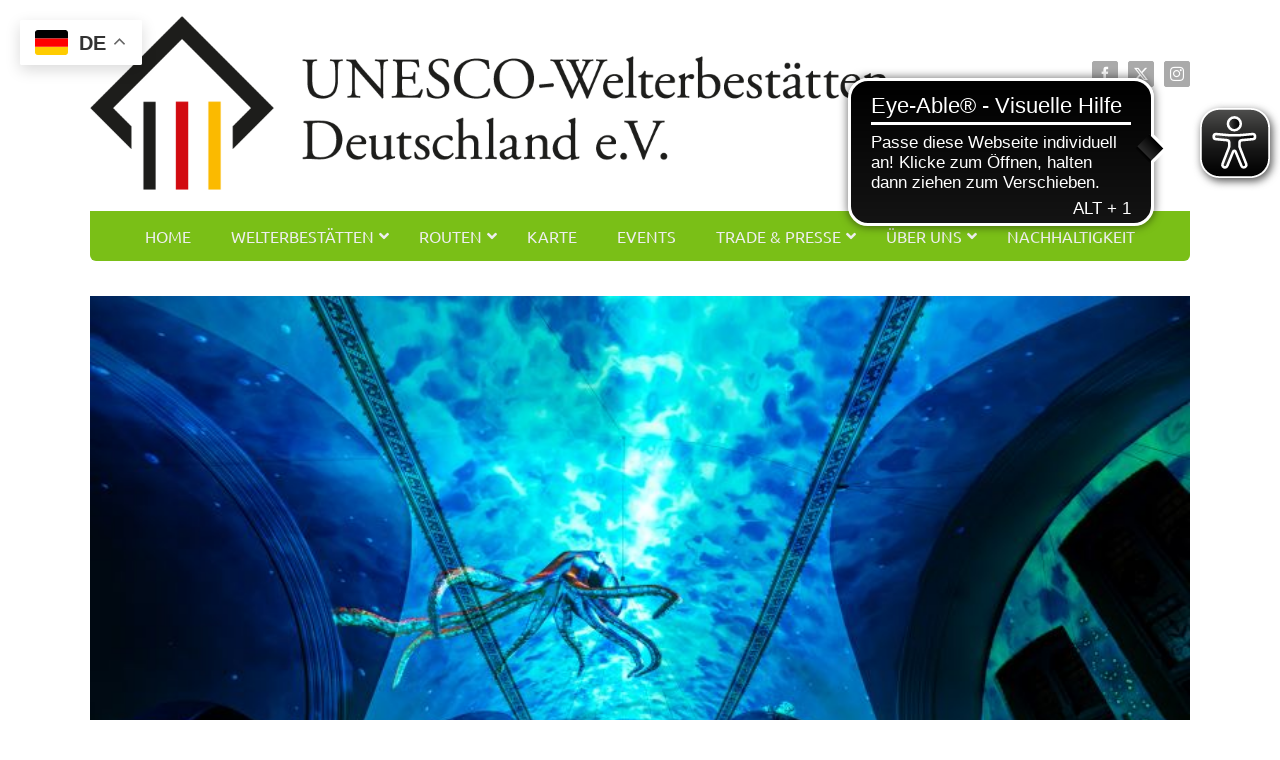

--- FILE ---
content_type: text/html; charset=UTF-8
request_url: https://welterbedeutschland.de/erlesenes-kulturprogramm-fuer-sternstunden-in-regensburg/
body_size: 39479
content:
<!DOCTYPE html>
<html class="avada-html-layout-wide avada-html-header-position-top" lang="de" prefix="og: http://ogp.me/ns# fb: http://ogp.me/ns/fb#">
<head>
	<meta http-equiv="X-UA-Compatible" content="IE=edge" />
	<meta http-equiv="Content-Type" content="text/html; charset=utf-8"/>
	<meta name="viewport" content="width=device-width, initial-scale=1" />
	<title>Erlesenes Kulturprogramm für Sternstunden in Regensburg &#8211; UNESCO-Welterbestätten Deutschland e. V.</title>
<meta name='robots' content='max-image-preview:large' />
	<style>img:is([sizes="auto" i], [sizes^="auto," i]) { contain-intrinsic-size: 3000px 1500px }</style>
	<script type="text/javascript">window.pc_lb_classes = [".pc_lb_trig_132"]; window.pc_ready_lb = [];</script>
<link rel="alternate" type="application/rss+xml" title="UNESCO-Welterbestätten Deutschland e. V. &raquo; Feed" href="https://welterbedeutschland.de/feed/" />
<link rel="alternate" type="application/rss+xml" title="UNESCO-Welterbestätten Deutschland e. V. &raquo; Kommentar-Feed" href="https://welterbedeutschland.de/comments/feed/" />
<link rel="alternate" type="text/calendar" title="UNESCO-Welterbestätten Deutschland e. V. &raquo; iCal Feed" href="https://welterbedeutschland.de/events/?ical=1" />
					<link rel="shortcut icon" href="https://welterbedeutschland.de/wp-content/uploads/2017/12/fav_16x16.png" type="image/x-icon" />
		
					<!-- Apple Touch Icon -->
			<link rel="apple-touch-icon" sizes="180x180" href="https://welterbedeutschland.de/wp-content/uploads/2017/12/fav_114x114.png">
		
					<!-- Android Icon -->
			<link rel="icon" sizes="192x192" href="https://welterbedeutschland.de/wp-content/uploads/2017/12/fav_57x57.png">
		
					<!-- MS Edge Icon -->
			<meta name="msapplication-TileImage" content="https://welterbedeutschland.de/wp-content/uploads/2017/12/fav_72x72.png">
				<script type="text/javascript">(function() {"use strict";const vps = JSON.parse(`["pc"]`),admin_url = `https://welterbedeutschland.de/wp-admin/`;window.dike_plc=(i,d,e=!1)=>{const n=i+"-*";return-1!==vps.indexOf(d)||void 0!==window.dike_tvb&&(-1!==window.dike_tvb.indexOf(d)||-1!==window.dike_tvb.indexOf(n))||(e&&(window.location.href=admin_url+"index.php?page=dike_wpd&author="+i+"&failed_lic_check="+i+"-"+d),!1)};})();</script><link rel="alternate" type="application/rss+xml" title="UNESCO-Welterbestätten Deutschland e. V. &raquo; Erlesenes Kulturprogramm für Sternstunden in Regensburg Kommentar-Feed" href="https://welterbedeutschland.de/erlesenes-kulturprogramm-fuer-sternstunden-in-regensburg/feed/" />
					<meta name="description" content="Mit einem Programm aus Stadtführungen, Schifffahrten, Konzerten, Licht-Choreografien, Tanz, Varieté und Theater macht Regensburg Lust auf einen unvergesslichen Kulturtrip. Die Weihnachtsmärkte der Domstadt zählen zu den schönsten der Republik.

Seit 2006 UNESCO Weltkulturerbestadt, gilt Regensburg mit Dom und Steinerner Brücke als die am besten erhaltene mittelalterliche Handelsstadt Deutschlands. Sie ist inspirierende Kulisse für eine Städtereise.

Weihnachtscircus und"/>
				
		<meta property="og:locale" content="de_DE"/>
		<meta property="og:type" content="article"/>
		<meta property="og:site_name" content="UNESCO-Welterbestätten Deutschland e. V."/>
		<meta property="og:title" content="  Erlesenes Kulturprogramm für Sternstunden in Regensburg"/>
				<meta property="og:description" content="Mit einem Programm aus Stadtführungen, Schifffahrten, Konzerten, Licht-Choreografien, Tanz, Varieté und Theater macht Regensburg Lust auf einen unvergesslichen Kulturtrip. Die Weihnachtsmärkte der Domstadt zählen zu den schönsten der Republik.

Seit 2006 UNESCO Weltkulturerbestadt, gilt Regensburg mit Dom und Steinerner Brücke als die am besten erhaltene mittelalterliche Handelsstadt Deutschlands. Sie ist inspirierende Kulisse für eine Städtereise.

Weihnachtscircus und"/>
				<meta property="og:url" content="https://welterbedeutschland.de/erlesenes-kulturprogramm-fuer-sternstunden-in-regensburg/"/>
										<meta property="article:published_time" content="2023-10-28T14:53:18+01:00"/>
							<meta property="article:modified_time" content="2023-10-29T09:41:44+01:00"/>
								<meta name="author" content="Annette Klemm"/>
								<meta property="og:image" content="https://welterbedeutschland.de/wp-content/uploads/Genesis2_Zurich_04-by-MAKANART.jpg"/>
		<meta property="og:image:width" content="800"/>
		<meta property="og:image:height" content="533"/>
		<meta property="og:image:type" content="image/jpeg"/>
				<link rel='stylesheet' id='layerslider-css' href='https://welterbedeutschland.de/wp-content/plugins/LayerSlider/assets/static/layerslider/css/layerslider.css?ver=7.15.1' type='text/css' media='all' />
<link rel='stylesheet' id='sr7css-css' href='//welterbedeutschland.de/wp-content/plugins/revslider/public/css/sr7.css?ver=6.7.35' type='text/css' media='all' />
<link rel='stylesheet' id='newsletter-css' href='https://welterbedeutschland.de/wp-content/plugins/newsletter/style.css?ver=9.0.5' type='text/css' media='all' />
<style id='newsletter-inline-css' type='text/css'>
td.preheader-link {
    text-align: left !important;
    padding-left: 25px !important;
    padding-right: 25px !important;
}

td.preheader-link a {
    display: block !important;
    text-align: right !important;
}

h2 {
  font-size: 24px !important;
  line-height: 32px !important;
}

.dx { color: green; }


</style>
<link rel='stylesheet' id='borlabs-cookie-css' href='https://welterbedeutschland.de/wp-content/cache/borlabs-cookie/borlabs-cookie_1_de.css?ver=2.3.4-41' type='text/css' media='all' />
<link rel='stylesheet' id='ubermenu-css' href='https://welterbedeutschland.de/wp-content/plugins/ubermenu/pro/assets/css/ubermenu.min.css?ver=3.8.5' type='text/css' media='all' />
<link rel='stylesheet' id='ubermenu-simple-green-css' href='https://welterbedeutschland.de/wp-content/plugins/ubermenu/pro/assets/css/skins/simplegreen.css?ver=6.8.3' type='text/css' media='all' />
<link rel='stylesheet' id='ubermenu-font-awesome-all-css' href='https://welterbedeutschland.de/wp-content/plugins/ubermenu/assets/fontawesome/css/all.min.css?ver=6.8.3' type='text/css' media='all' />
<link rel='stylesheet' id='pc-fontawesome-css' href='https://welterbedeutschland.de/wp-content/plugins/private-content/css/fontAwesome/css/all.min.css?ver=5.15.2' type='text/css' media='all' />
<link rel='stylesheet' id='pc_lightbox-css' href='https://welterbedeutschland.de/wp-content/plugins/private-content/js/magnific_popup/magnific-popup.css?ver=1.1.0' type='text/css' media='all' />
<link rel='stylesheet' id='pc_frontend-css' href='https://welterbedeutschland.de/wp-content/plugins/private-content/css/frontend.min.css?ver=9.4.4' type='text/css' media='all' />
<style id='pc_frontend-inline-css' type='text/css'>

/*****************************
 SUCCESS AND ERROR MESSAGES
 *****************************/
.pc_error_mess,
.pc_success_mess {
	border-style: solid;
	border-color: #999;
	border-width: 2px 2px 2px 43px;
	border-radius: 2px;
}
.pc_error_mess:before,
.pc_success_mess:before {
    color: #fff;
    font-family: "Font Awesome 5 Free", "fontawesome";
    font-weight: 900;
    font-size: 24px;
    line-height: 26px;
    position: absolute;
    text-align: center;
	width: 42px;
	left: -42px;
	text-shadow: 0 0 8px rgba(0, 0, 0, 0.05);
    z-index: 10;
}
.pc_error_mess > span,
.pc_success_mess > span {
    padding-left: 3px;
}
.pc_error_mess:after,
.pc_success_mess:after {
	position: absolute;
	content: "";
	left: -43px;
	top: -2px;
	bottom: -2px;
	background: linear-gradient(115deg, #ea0606 0%, #c33 60%);
	width: 43px;
	z-index: 5;
}
.pc_success_mess:after {
    background: linear-gradient(115deg, #50b020 0%, #4d9629 60%);
}

.pc_error_mess {
	border-color: #cc3333;
}
.pc_success_mess {
    border-color: #4d9629;
}
.pc_error_mess:before {
    content: "\f057";	
}
.pc_success_mess:before {
	content: "\f058";	
}
.pc_error_mess,
.pc_success_mess {
	background-color: #ffffff;
	color: #333333;	
}

.pc_warn_box {
	border-color: #ffcc47;
    border-style: solid;
    border-width: 4px 4px 4px 56px;
}
.pc_warn_box:before {
	content: "\f06a";
	font-family: "Font Awesome 5 Free", "fontawesome";
    font-weight: 900;
	position: absolute;
	left: -52px;
	top: 50%;
	width: 50px;
	text-align: center;
	height: 30px;
	color: #fff;
	font-size: 30px;
	line-height: 26px;
	margin-top: -13px;
	text-shadow: 2px 2px 6px rgba(100, 100, 100, 0.05);
    z-index: 10;
}
.pc_warn_box:after {
    position: absolute;
    content: "";
    left: -54px;
    top: -4px;
    bottom: -4px;
    background: linear-gradient(115deg, #ffc41d 0%, #ffcc47 60%);
    width: 54px;
    z-index: 5;
}
.pc_error_mess,
.pc_success_mess {
 	border-radius: 0px;
}
.pc_error_mess:after,
.pc_success_mess:after {
 	border-radius: 0px 0 0 0px;
}
.pc_warn_box {
    border-radius: 2px;
}
.pc_warn_box:after {
    border-radius: 2px 0 0 2px;
}
        

/***********************************
    GLOBAL ELEMENTS
 ***********************************/
  
/* containers style */
.pc_login_form:not(.pc_widget_login),
.pvtcont_form {
	background-color: #ffffff;
	color: #333333;	
}
.pc_login_form:not(.pc_widget_login),
.pvtcont_form {
	border: 2px solid #ebebeb;
    border-radius: 2px;

    }



/* fields gap */
.pc_form_flist {
	    grid-gap: 20px 35px;
}


/* one-col form sizing */
.pc_one_col_form.pvtcont_form {
	max-width: px;
}
@media screen and (max-width: 50px) { 
	.pc_one_col_form.pvtcont_form {
		max-width: 100%;   
	}
}






/* fields style */
.pc_form_field input, 
.pc_form_field textarea,
.pc_login_row input, 
.pcma_psw_username,
.lcslt-pc-skin .lcslt {
	background: #ffffff;
    border: 1px solid #cccccc;
    color: #808080;	
	padding: 3px 3px !important;
	border-radius: 0px !important;
}
.pc_form_field input:hover, .pc_form_field textarea:hover,
.pc_form_field input:active, .pc_form_field textarea:active,
.pc_form_field input:focus, .pc_form_field textarea:focus,
.pc_login_row input:hover, .pcma_psw_username:hover,
.pc_login_row input:active, .pcma_psw_username:active,
.pc_login_row input:focus, .pcma_psw_username:focus,
.lcslt-pc-skin .lcslt:not(.lcslt-disabled):hover, 
.lcslt-pc-skin .lcslt.lcslt_dd-open, 
.lcslt-pc-skin#lc-select-dd,
.lcslt-pc-skin .lcslt-search-li input {
	background: #ffffff;
    border: 1px solid #aaaaaa;
    color: #444444;		
}
.pc_login_form:not(.pc_widget_login) label, 
.pc_form_flist, 
.pc_form_flist label,
.pc_psw_helper {
	color: #333333;
}
.pvtcont_form .lcs_cursor {
    background: ;
}
.pvtcont_form .lcs_switch.lcs_off {
    background: ;
}
.pvtcont_form .lcs_switch.lcs_on {
    background: ;
}







/* LC SELECT */
.lcslt-pc-skin#lc-select-dd li {
    color: #444444;		
    border-top: 1px solid #aaaaaa;
}
.lcslt-pc-skin .lcslt.lcslt_dd-open {
    border-radius: 0px;
}
.lcslt-pc-skin .lcslt-search-li:before {
    background: #444444;
}
.lcslt-pc-skin#lc-select-dd {
    border-radius: 0 0 0px 0px;
    border-width: 0 1px 1px;
}
.lcslt-pc-skin .lcslt-search-li {
    border-bottom-color: #aaaaaa;
    background: #ffffff;
}
.lcslt-pc-skin .lcslt-search-li input::-webkit-input-placeholder {
	color: #7abf16;	
}
.lcslt-pc-skin .lcslt-search-li input::-moz-placeholder {
	color: #7abf16;		
}
.lcslt-pc-skin .lcslt-multi-selected,
.lcslt-pc-skin .lcslt-multi-callout {
    background: #808080;
    color: #ffffff;
}
.lcslt-pc-skin .lcslt:not(.lcslt-disabled):hover .lcslt-multi-selected,
.lcslt-pc-skin .lcslt.lcslt_dd-open .lcslt-multi-selected,
.lcslt-pc-skin .lcslt:not(.lcslt-disabled):hover .lcslt-multi-callout,
.lcslt-pc-skin .lcslt.lcslt_dd-open .lcslt-multi-callout{
    background: #444444;
    color: #ffffff;
}
.lcslt-pc-skin .lcslt-multi-selected span,
.lcslt-pc-skin .lcslt-multi-callout {
    font-size: 13.5px !important;
}
.lcslt-pc-skin .lcslt-multi-callout {
    	

    padding: 0 !important;
	width: calc(13.5px + 7px) !important;
	height: calc(13.5px + 7px) !important;
	text-align: center;
	line-height: calc(13.5px + 7px) !important;
}
.lcslt-pc-skin .lcslt:not(.lcslt-multiple):after {
    border-top-color: #cccccc;
}
.lcslt-pc-skin .lcslt:not(.lcslt-disabled):not(.lcslt-multiple):hover:after, 
.lcslt-pc-skin .lcslt.lcslt_dd-open:not(.lcslt-multiple):after {
    border-top-color: #aaaaaa;
}




/* placeholders - requires one line per browser */
.pc_form_field *::-webkit-input-placeholder, 
.pc_login_row *::-webkit-input-placeholder {
	color: #7abf16;	
}
.pc_form_field *::-moz-placeholder, 
.pc_login_row *::-moz-placeholder {
	color: #7abf16;		
}

.pc_form_field *:hover::-webkit-input-placeholder, 
.pc_form_field *:focus::-webkit-input-placeholder, 
.pc_form_field *:active::-webkit-input-placeholder, 
.pc_login_row *:hover::-webkit-input-placeholder, 
.pc_login_row *:focus::-webkit-input-placeholder, 
.pc_login_row *:active::-webkit-input-placeholder {
	color: #666666;	
}
.pc_form_field *:hover::-moz-input-placeholder, 
.pc_form_field *:focus::-moz-input-placeholder, 
.pc_form_field *:active::-moz-input-placeholder, 
.pc_login_row *:hover::-moz-input-placeholder, 
.pc_login_row *:focus::-moz-input-placeholder, 
.pc_login_row *:active::-moz-input-placeholder {
	color: #666666;
}



/* field icons */
.pc_field_w_icon input {
	padding-left: 45px !important;	
}
.pc_field_icon {
    padding-right: 3px;
    text-indent: 3px;
    left: 1px;
	top: 1px;
	bottom: 1px;
    border-radius: 0px 0 0 0px;
    
	color: #808080;
    background: #f8f8f8;
}
.pc_field_container:hover .pc_field_icon,
.pc_focused_field .pc_field_icon {
	color: #666666;
    background: #f0f0f0;
}


/* custom checkbox */
.pc_checkbox {
	background: #ffffff;
    border-color: #cccccc;
}
.pc_checkbox.pc_checked {
	border-color: #aaaaaa;	
}
.pc_checkbox:before {
	background: #ffffff;
}
.pc_checkbox > span {
	color: #444444;
}


/* typography */
.pc_login_row label,
.pc_form_flist > section > label,
section.pc_single_check label {
	font-size: 15px;
    line-height: normal;
}
.pc_form_field input, 
.pc_form_field textarea,
.pc_form_field .pc_check_label, 
.pc_login_row input, 
.pcma_psw_username,
.pc_field_icon i,
.lcslt-pc-skin .lcslt:not(.lcslt-multiple) span:not(.lcslt-multi-callout),
.lcslt-pc-skin .lcslt-multiple .lcslt-placeholder,
.lcslt-pc-skin#lc-select-dd li span {
	font-size: 15px !important;
    line-height: normal !important;
}


/* submit buttons */
.pc_login_form input[type="button"], .pc_login_form button, .pc_login_form input[type="button"]:focus, .pc_login_form button:focus,  
.pvtcont_form input[type="button"], .pvtcont_form input[type="button"]:focus,
.pvtcont_form button, .pvtcont_form button:focus,
.pc_logout_btn, .pc_logout_btn:focus,
.pc_button,
.pc_warn_box_btn {
	background: #f4f4f4 !important;
	border: 1px solid #cccccc !important;
	border-radius: 2px !important;
	box-shadow: none;
	color: #444444 !important;	
    padding: 6px 15px !important;
    font-size: 14px !important;
}
.pc_login_form input[type="button"]:hover, .pc_login_form input[type="button"]:active, 
.pc_login_form button:hover, .pc_login_form button:active, 
.pc_registration_form input[type="button"]:hover, .pc_registration_form input[type="button"]:active, 
.pc_registration_form button:hover, .pc_registration_form button:active, 
.pvtcont_form input[type="button"]:hover, .pvtcont_form input[type="button"]:active,
.pvtcont_form button:hover, .pvtcont_form button:active,
.pc_logout_btn:hover, .pc_logout_btn:active, 
.pc_spinner_btn:hover, .pc_spinner_btn:active, .pc_spinner_btn:focus,
.pc_button:hover, .pc_button:active, .pc_button:focus,
.pc_warn_box_btn:hover {
	background: #efefef !important;
	border-color: #cacaca !important;
	color: #222222 !important;
}
.pc_inner_btn:after {
    background: #222222;
}


/* warning box buttons */
.pc_warn_box_btn {
    background:  !important;
	border: 1px solid  !important;
	color:  !important;	
}
.pc_warn_box_btn:hover {
    background:  !important;
	border-color:  !important;
	color:  !important;	
}


/* disclaimer */
.pc_disclaimer_f_sep {
	border-color: #cccccc;	
}


/* pagination progressbar */
.pc_form_pag_progress span,
.pc_form_pag_progress:before {
    background: ;
    color: ;
}
.pc_form_pag_progress span.pc_fpp_active,
.pc_form_pag_progress i {
    background: ;
    color: ;
}



/*********************************
   STANDARD LOGIN FORM ELEMENTS
 ********************************/
  
/* container message */
.pc_login_block p {
    border-radius: 0px;
}

/* login fields gap */
.pc_lf_username {
    margin-bottom: px;
}
.pc_login_form:not(.has_pcma_psw_recovery.pc_rm_login):not(.pc_fullw_login_btns) #pc_auth_message:empty,
.pc_rm_login:not(.has_pcma_psw_recovery):not(.pc_fullw_login_btns) #pc_auth_message:empty {
	padding-bottom: px;
}

/* login form smalls */
.pc_login_form:not(.pc_widget_login) .pc_login_smalls small {
	color: #333333;	
    opacity: 0.8;
}

/* show and hide recovery form trigger */
.pc_rm_login .pcma_psw_recovery_trigger {
	border-left-color: #ebebeb;	
}




/*********************************
        LIGHTBOX
 ********************************/
.pc_lightbox.mfp-bg {
    background: #111111; 	
}
.pc_lightbox.mfp-bg.mfp-ready {
    opacity: 0.8;	
}
.pc_lightbox .mfp-content {
    padding-right: 15vw;
    padding-left: 15vw;	
}
.pc_lightbox_contents:not(.pc_only_form_lb) {
    padding: 25px;	
    border-radius: 3px;
    border: 0px solid #dddddd;
    background-color: #ffffff;
    color: #555555;
}
.pc_lightbox_contents .mfp-close {
    background-color: #ffffff;
    color: #555555;	
    border-radius: 3px;
}
.pc_lightbox_contents {
    max-width: 70vw;
}
.pc_lightbox_contents .pc_fluid_form {
    max-width: calc(70vw - 50px - 0px);
}
@media screen and (max-width:1100px) {
    .pc_lightbox_contents .pc_fluid_form {
        max-width: calc(90vw - 50px - 0px);
    }
}







</style>
<link rel='stylesheet' id='fusion-dynamic-css-css' href='https://welterbedeutschland.de/wp-content/uploads/fusion-styles/b362ae131a3e6c12554913b4c8bc4fe6.min.css?ver=3.12.2' type='text/css' media='all' />
<script type="text/javascript" src="https://welterbedeutschland.de/wp-includes/js/jquery/jquery.min.js?ver=3.7.1" id="jquery-core-js"></script>
<script type="text/javascript" src="https://welterbedeutschland.de/wp-includes/js/jquery/jquery-migrate.min.js?ver=3.4.1" id="jquery-migrate-js"></script>
<script type="text/javascript" id="layerslider-utils-js-extra">
/* <![CDATA[ */
var LS_Meta = {"v":"7.15.1","fixGSAP":"1"};
/* ]]> */
</script>
<script type="text/javascript" src="https://welterbedeutschland.de/wp-content/plugins/LayerSlider/assets/static/layerslider/js/layerslider.utils.js?ver=7.15.1" id="layerslider-utils-js"></script>
<script type="text/javascript" src="https://welterbedeutschland.de/wp-content/plugins/LayerSlider/assets/static/layerslider/js/layerslider.kreaturamedia.jquery.js?ver=7.15.1" id="layerslider-js"></script>
<script type="text/javascript" src="https://welterbedeutschland.de/wp-content/plugins/LayerSlider/assets/static/layerslider/js/layerslider.transitions.js?ver=7.15.1" id="layerslider-transitions-js"></script>
<script type="text/javascript" src="//welterbedeutschland.de/wp-content/plugins/revslider/public/js/libs/tptools.js?ver=6.7.35" id="tp-tools-js" async="async" data-wp-strategy="async"></script>
<script type="text/javascript" src="//welterbedeutschland.de/wp-content/plugins/revslider/public/js/sr7.js?ver=6.7.35" id="sr7-js" async="async" data-wp-strategy="async"></script>
<meta name="generator" content="Powered by LayerSlider 7.15.1 - Build Heros, Sliders, and Popups. Create Animations and Beautiful, Rich Web Content as Easy as Never Before on WordPress." />
<!-- LayerSlider updates and docs at: https://layerslider.com -->
<link rel="https://api.w.org/" href="https://welterbedeutschland.de/wp-json/" /><link rel="alternate" title="JSON" type="application/json" href="https://welterbedeutschland.de/wp-json/wp/v2/posts/13482" /><link rel="EditURI" type="application/rsd+xml" title="RSD" href="https://welterbedeutschland.de/xmlrpc.php?rsd" />
<meta name="generator" content="WordPress 6.8.3" />
<link rel="canonical" href="https://welterbedeutschland.de/erlesenes-kulturprogramm-fuer-sternstunden-in-regensburg/" />
<link rel='shortlink' href='https://welterbedeutschland.de/?p=13482' />
<link rel="alternate" title="oEmbed (JSON)" type="application/json+oembed" href="https://welterbedeutschland.de/wp-json/oembed/1.0/embed?url=https%3A%2F%2Fwelterbedeutschland.de%2Ferlesenes-kulturprogramm-fuer-sternstunden-in-regensburg%2F" />
<link rel="alternate" title="oEmbed (XML)" type="text/xml+oembed" href="https://welterbedeutschland.de/wp-json/oembed/1.0/embed?url=https%3A%2F%2Fwelterbedeutschland.de%2Ferlesenes-kulturprogramm-fuer-sternstunden-in-regensburg%2F&#038;format=xml" />
<script async src="https://cdn.eye-able.com/configs/welterbedeutschland.de.js"></script>
<script async src="https://cdn.eye-able.com/public/js/eyeAble.js"></script><style id="ubermenu-custom-generated-css">
/** Font Awesome 4 Compatibility **/
.fa{font-style:normal;font-variant:normal;font-weight:normal;font-family:FontAwesome;}

/** UberMenu Custom Menu Styles (Customizer) **/
/* main */
 .ubermenu-main { max-width:1100px; background:#7abf17; }
 .ubermenu.ubermenu-main:not(.ubermenu-responsive-collapse) { max-height:1500px; }
 .ubermenu-main .ubermenu-item-level-0 > .ubermenu-target { font-size:16px; text-transform:none; }
 .ubermenu-main .ubermenu-item-normal > .ubermenu-target { font-size:14px; }
 .ubermenu.ubermenu-main .ubermenu-item-normal > .ubermenu-target:hover, .ubermenu.ubermenu-main .ubermenu-item-normal.ubermenu-active > .ubermenu-target { background-color:#e5e5e5; }
 .ubermenu.ubermenu-main .ubermenu-tabs .ubermenu-tabs-group > .ubermenu-tab > .ubermenu-target { font-size:14px; }
 .ubermenu.ubermenu-main .ubermenu-tab.ubermenu-active > .ubermenu-target { background-color:#d8d8d8; }
 .ubermenu-responsive-toggle.ubermenu-responsive-toggle-main { font-weight:normal; }


/** UberMenu Custom Menu Item Styles (Menu Item Settings) **/
/* 452 */    .ubermenu .ubermenu-item.ubermenu-item-452.ubermenu-active > .ubermenu-target, .ubermenu .ubermenu-item.ubermenu-item-452 > .ubermenu-target:hover, .ubermenu .ubermenu-submenu .ubermenu-item.ubermenu-item-452.ubermenu-active > .ubermenu-target, .ubermenu .ubermenu-submenu .ubermenu-item.ubermenu-item-452 > .ubermenu-target:hover { background:#3b8eba; }
             .ubermenu .ubermenu-item.ubermenu-item-452.ubermenu-active > .ubermenu-target, .ubermenu .ubermenu-item.ubermenu-item-452:hover > .ubermenu-target, .ubermenu .ubermenu-submenu .ubermenu-item.ubermenu-item-452.ubermenu-active > .ubermenu-target, .ubermenu .ubermenu-submenu .ubermenu-item.ubermenu-item-452:hover > .ubermenu-target { color:#ffffff; }
/* 448 */    .ubermenu .ubermenu-item.ubermenu-item-448.ubermenu-active > .ubermenu-target, .ubermenu .ubermenu-item.ubermenu-item-448 > .ubermenu-target:hover, .ubermenu .ubermenu-submenu .ubermenu-item.ubermenu-item-448.ubermenu-active > .ubermenu-target, .ubermenu .ubermenu-submenu .ubermenu-item.ubermenu-item-448 > .ubermenu-target:hover { background:#e1b529; }
             .ubermenu .ubermenu-item.ubermenu-item-448.ubermenu-active > .ubermenu-target, .ubermenu .ubermenu-item.ubermenu-item-448:hover > .ubermenu-target, .ubermenu .ubermenu-submenu .ubermenu-item.ubermenu-item-448.ubermenu-active > .ubermenu-target, .ubermenu .ubermenu-submenu .ubermenu-item.ubermenu-item-448:hover > .ubermenu-target { color:#ffffff; }
/* 451 */    .ubermenu .ubermenu-item.ubermenu-item-451.ubermenu-active > .ubermenu-target, .ubermenu .ubermenu-item.ubermenu-item-451 > .ubermenu-target:hover, .ubermenu .ubermenu-submenu .ubermenu-item.ubermenu-item-451.ubermenu-active > .ubermenu-target, .ubermenu .ubermenu-submenu .ubermenu-item.ubermenu-item-451 > .ubermenu-target:hover { background:rgb(162, 186, 40); }
             .ubermenu .ubermenu-item.ubermenu-item-451.ubermenu-active > .ubermenu-target, .ubermenu .ubermenu-item.ubermenu-item-451:hover > .ubermenu-target, .ubermenu .ubermenu-submenu .ubermenu-item.ubermenu-item-451.ubermenu-active > .ubermenu-target, .ubermenu .ubermenu-submenu .ubermenu-item.ubermenu-item-451:hover > .ubermenu-target { color:#ffffff; }
/* 450 */    .ubermenu .ubermenu-item.ubermenu-item-450.ubermenu-active > .ubermenu-target, .ubermenu .ubermenu-item.ubermenu-item-450 > .ubermenu-target:hover, .ubermenu .ubermenu-submenu .ubermenu-item.ubermenu-item-450.ubermenu-active > .ubermenu-target, .ubermenu .ubermenu-submenu .ubermenu-item.ubermenu-item-450 > .ubermenu-target:hover { background:#bf6536; }
             .ubermenu .ubermenu-item.ubermenu-item-450.ubermenu-active > .ubermenu-target, .ubermenu .ubermenu-item.ubermenu-item-450:hover > .ubermenu-target, .ubermenu .ubermenu-submenu .ubermenu-item.ubermenu-item-450.ubermenu-active > .ubermenu-target, .ubermenu .ubermenu-submenu .ubermenu-item.ubermenu-item-450:hover > .ubermenu-target { color:#ffffff; }
/* 554 */    .ubermenu .ubermenu-item.ubermenu-item-554 > .ubermenu-target { color:#b14086; }
/* 556 */    .ubermenu .ubermenu-item.ubermenu-item-556 > .ubermenu-target { color:#b14086; }
/* 560 */    .ubermenu .ubermenu-item.ubermenu-item-560 > .ubermenu-target { color:#e74f30; }
/* 561 */    .ubermenu .ubermenu-item.ubermenu-item-561 > .ubermenu-target { color:#e74f30; }
             .ubermenu .ubermenu-item.ubermenu-item-561.ubermenu-active > .ubermenu-target, .ubermenu .ubermenu-item.ubermenu-item-561:hover > .ubermenu-target, .ubermenu .ubermenu-submenu .ubermenu-item.ubermenu-item-561.ubermenu-active > .ubermenu-target, .ubermenu .ubermenu-submenu .ubermenu-item.ubermenu-item-561:hover > .ubermenu-target { color:#ffffff; }
/* 562 */    .ubermenu .ubermenu-item.ubermenu-item-562 > .ubermenu-target { color:#3b8eba; }
/* 563 */    .ubermenu .ubermenu-item.ubermenu-item-563 > .ubermenu-target { color:#3b8eba; }
/* 564 */    .ubermenu .ubermenu-item.ubermenu-item-564 > .ubermenu-target { color:#e1b529; }
/* 565 */    .ubermenu .ubermenu-item.ubermenu-item-565 > .ubermenu-target { color:#e1b529; }
/* 566 */    .ubermenu .ubermenu-item.ubermenu-item-566 > .ubermenu-target { color:#a2ba28; }
/* 567 */    .ubermenu .ubermenu-item.ubermenu-item-567 > .ubermenu-target { color:#a2ba28; }
/* 558 */    .ubermenu .ubermenu-item.ubermenu-item-558 > .ubermenu-target { color:#bf6536; }
/* 573 */    .ubermenu .ubermenu-item.ubermenu-item-573 > .ubermenu-target { color:#bf6536; }
/* 447 */    .ubermenu .ubermenu-item.ubermenu-item-447.ubermenu-active > .ubermenu-target, .ubermenu .ubermenu-item.ubermenu-item-447 > .ubermenu-target:hover, .ubermenu .ubermenu-submenu .ubermenu-item.ubermenu-item-447.ubermenu-active > .ubermenu-target, .ubermenu .ubermenu-submenu .ubermenu-item.ubermenu-item-447 > .ubermenu-target:hover { background:#e74f30; }
             .ubermenu .ubermenu-item.ubermenu-item-447.ubermenu-active > .ubermenu-target, .ubermenu .ubermenu-item.ubermenu-item-447:hover > .ubermenu-target, .ubermenu .ubermenu-submenu .ubermenu-item.ubermenu-item-447.ubermenu-active > .ubermenu-target, .ubermenu .ubermenu-submenu .ubermenu-item.ubermenu-item-447:hover > .ubermenu-target { color:#ffffff; }
/* 1373 */   .ubermenu .ubermenu-item.ubermenu-item-1373.ubermenu-active > .ubermenu-target, .ubermenu .ubermenu-item.ubermenu-item-1373 > .ubermenu-target:hover, .ubermenu .ubermenu-submenu .ubermenu-item.ubermenu-item-1373.ubermenu-active > .ubermenu-target, .ubermenu .ubermenu-submenu .ubermenu-item.ubermenu-item-1373 > .ubermenu-target:hover { background:#e74f30; }
             .ubermenu .ubermenu-item.ubermenu-item-1373.ubermenu-active > .ubermenu-target, .ubermenu .ubermenu-item.ubermenu-item-1373:hover > .ubermenu-target, .ubermenu .ubermenu-submenu .ubermenu-item.ubermenu-item-1373.ubermenu-active > .ubermenu-target, .ubermenu .ubermenu-submenu .ubermenu-item.ubermenu-item-1373:hover > .ubermenu-target { color:#ffffff; }
/* 1382 */   .ubermenu .ubermenu-item.ubermenu-item-1382.ubermenu-active > .ubermenu-target, .ubermenu .ubermenu-item.ubermenu-item-1382 > .ubermenu-target:hover, .ubermenu .ubermenu-submenu .ubermenu-item.ubermenu-item-1382.ubermenu-active > .ubermenu-target, .ubermenu .ubermenu-submenu .ubermenu-item.ubermenu-item-1382 > .ubermenu-target:hover { background:#3b8eba; }
             .ubermenu .ubermenu-item.ubermenu-item-1382.ubermenu-active > .ubermenu-target, .ubermenu .ubermenu-item.ubermenu-item-1382:hover > .ubermenu-target, .ubermenu .ubermenu-submenu .ubermenu-item.ubermenu-item-1382.ubermenu-active > .ubermenu-target, .ubermenu .ubermenu-submenu .ubermenu-item.ubermenu-item-1382:hover > .ubermenu-target { color:#ffffff; }
/* 1390 */   .ubermenu .ubermenu-item.ubermenu-item-1390.ubermenu-active > .ubermenu-target, .ubermenu .ubermenu-item.ubermenu-item-1390 > .ubermenu-target:hover, .ubermenu .ubermenu-submenu .ubermenu-item.ubermenu-item-1390.ubermenu-active > .ubermenu-target, .ubermenu .ubermenu-submenu .ubermenu-item.ubermenu-item-1390 > .ubermenu-target:hover { background:#e1b529; }
             .ubermenu .ubermenu-item.ubermenu-item-1390.ubermenu-active > .ubermenu-target, .ubermenu .ubermenu-item.ubermenu-item-1390:hover > .ubermenu-target, .ubermenu .ubermenu-submenu .ubermenu-item.ubermenu-item-1390.ubermenu-active > .ubermenu-target, .ubermenu .ubermenu-submenu .ubermenu-item.ubermenu-item-1390:hover > .ubermenu-target { color:#ffffff; }
/* 1398 */   .ubermenu .ubermenu-item.ubermenu-item-1398.ubermenu-active > .ubermenu-target, .ubermenu .ubermenu-item.ubermenu-item-1398 > .ubermenu-target:hover, .ubermenu .ubermenu-submenu .ubermenu-item.ubermenu-item-1398.ubermenu-active > .ubermenu-target, .ubermenu .ubermenu-submenu .ubermenu-item.ubermenu-item-1398 > .ubermenu-target:hover { background:#a2ba28; }
             .ubermenu .ubermenu-item.ubermenu-item-1398.ubermenu-active > .ubermenu-target, .ubermenu .ubermenu-item.ubermenu-item-1398:hover > .ubermenu-target, .ubermenu .ubermenu-submenu .ubermenu-item.ubermenu-item-1398.ubermenu-active > .ubermenu-target, .ubermenu .ubermenu-submenu .ubermenu-item.ubermenu-item-1398:hover > .ubermenu-target { color:#ffffff; }
/* 1408 */   .ubermenu .ubermenu-item.ubermenu-item-1408.ubermenu-active > .ubermenu-target, .ubermenu .ubermenu-item.ubermenu-item-1408 > .ubermenu-target:hover, .ubermenu .ubermenu-submenu .ubermenu-item.ubermenu-item-1408.ubermenu-active > .ubermenu-target, .ubermenu .ubermenu-submenu .ubermenu-item.ubermenu-item-1408 > .ubermenu-target:hover { background:#bf6536; }
             .ubermenu .ubermenu-item.ubermenu-item-1408.ubermenu-active > .ubermenu-target, .ubermenu .ubermenu-item.ubermenu-item-1408:hover > .ubermenu-target, .ubermenu .ubermenu-submenu .ubermenu-item.ubermenu-item-1408.ubermenu-active > .ubermenu-target, .ubermenu .ubermenu-submenu .ubermenu-item.ubermenu-item-1408:hover > .ubermenu-target { color:#ffffff; }
/* 1399 */   .ubermenu .ubermenu-item.ubermenu-item-1399 > .ubermenu-target { color:#a2ba28; }
/* 1404 */   .ubermenu .ubermenu-item.ubermenu-item-1404 > .ubermenu-target { color:#a2ba28; }
/* 1415 */   .ubermenu .ubermenu-item.ubermenu-item-1415 > .ubermenu-target { color:#bf6536; }
/* 1367 */   .ubermenu .ubermenu-item.ubermenu-item-1367 > .ubermenu-target { color:#b14086; }
/* 1374 */   .ubermenu .ubermenu-item.ubermenu-item-1374 > .ubermenu-target { color:#e74f30; }
/* 1378 */   .ubermenu .ubermenu-item.ubermenu-item-1378 > .ubermenu-target { color:#e74f30; }
/* 1383 */   .ubermenu .ubermenu-item.ubermenu-item-1383 > .ubermenu-target { color:#3b8eba; }
/* 1386 */   .ubermenu .ubermenu-item.ubermenu-item-1386 > .ubermenu-target { color:#3b8eba; }
/* 1391 */   .ubermenu .ubermenu-item.ubermenu-item-1391 > .ubermenu-target { color:#e1b529; }
/* 1394 */   .ubermenu .ubermenu-item.ubermenu-item-1394 > .ubermenu-target { color:#e1b529; }
/* 1409 */   .ubermenu .ubermenu-item.ubermenu-item-1409 > .ubermenu-target { color:#bf6536; }
/* 568 */    .ubermenu .ubermenu-item.ubermenu-item-568 > .ubermenu-target { color:#428d93; }
/* 574 */    .ubermenu .ubermenu-item.ubermenu-item-574 > .ubermenu-target { color:#428d93; }
/* 1424 */   .ubermenu .ubermenu-item.ubermenu-item-1424 > .ubermenu-target { color:#428d93; }
/* 1425 */   .ubermenu .ubermenu-item.ubermenu-item-1425 > .ubermenu-target { color:#428d93; }
/* 1360 */   .ubermenu .ubermenu-item.ubermenu-item-1360 > .ubermenu-target { background:#b14086; }
             .ubermenu .ubermenu-item.ubermenu-item-1360.ubermenu-active > .ubermenu-target, .ubermenu .ubermenu-item.ubermenu-item-1360:hover > .ubermenu-target, .ubermenu .ubermenu-submenu .ubermenu-item.ubermenu-item-1360.ubermenu-active > .ubermenu-target, .ubermenu .ubermenu-submenu .ubermenu-item.ubermenu-item-1360:hover > .ubermenu-target { color:#ffffff; }
/* 449 */    .ubermenu .ubermenu-item.ubermenu-item-449.ubermenu-active > .ubermenu-target, .ubermenu .ubermenu-item.ubermenu-item-449 > .ubermenu-target:hover, .ubermenu .ubermenu-submenu .ubermenu-item.ubermenu-item-449.ubermenu-active > .ubermenu-target, .ubermenu .ubermenu-submenu .ubermenu-item.ubermenu-item-449 > .ubermenu-target:hover { background:#b14086; }
             .ubermenu .ubermenu-item.ubermenu-item-449.ubermenu-active > .ubermenu-target, .ubermenu .ubermenu-item.ubermenu-item-449:hover > .ubermenu-target, .ubermenu .ubermenu-submenu .ubermenu-item.ubermenu-item-449.ubermenu-active > .ubermenu-target, .ubermenu .ubermenu-submenu .ubermenu-item.ubermenu-item-449:hover > .ubermenu-target { color:#ffffff; }
/* 10306 */  .ubermenu .ubermenu-item.ubermenu-item-10306 > .ubermenu-target { color:#b14086; }
/* 10312 */  .ubermenu .ubermenu-item.ubermenu-item-10312 > .ubermenu-target { color:#b14086; }
/* 10320 */  .ubermenu .ubermenu-item.ubermenu-item-10320 > .ubermenu-target { color:#e74f30; }
/* 10324 */  .ubermenu .ubermenu-item.ubermenu-item-10324 > .ubermenu-target { color:#e74f30; }
/* 10329 */  .ubermenu .ubermenu-item.ubermenu-item-10329 > .ubermenu-target { color:#3b8eba; }
/* 10332 */  .ubermenu .ubermenu-item.ubermenu-item-10332 > .ubermenu-target { color:#3b8eba; }
/* 10337 */  .ubermenu .ubermenu-item.ubermenu-item-10337 > .ubermenu-target { color:#e1b529; }
/* 10341 */  .ubermenu .ubermenu-item.ubermenu-item-10341 > .ubermenu-target { color:#e1b529; }
/* 10347 */  .ubermenu .ubermenu-item.ubermenu-item-10347 > .ubermenu-target { color:#a2ba28; }
/* 10305 */  .ubermenu .ubermenu-item.ubermenu-item-10305.ubermenu-active > .ubermenu-target, .ubermenu .ubermenu-item.ubermenu-item-10305 > .ubermenu-target:hover, .ubermenu .ubermenu-submenu .ubermenu-item.ubermenu-item-10305.ubermenu-active > .ubermenu-target, .ubermenu .ubermenu-submenu .ubermenu-item.ubermenu-item-10305 > .ubermenu-target:hover { background:#b14086; }
             .ubermenu .ubermenu-item.ubermenu-item-10305.ubermenu-active > .ubermenu-target, .ubermenu .ubermenu-item.ubermenu-item-10305:hover > .ubermenu-target, .ubermenu .ubermenu-submenu .ubermenu-item.ubermenu-item-10305.ubermenu-active > .ubermenu-target, .ubermenu .ubermenu-submenu .ubermenu-item.ubermenu-item-10305:hover > .ubermenu-target { color:#ffffff; }
/* 10371 */  .ubermenu .ubermenu-item.ubermenu-item-10371 > .ubermenu-target { color:#a2ba28; }
/* 10377 */  .ubermenu .ubermenu-item.ubermenu-item-10377 > .ubermenu-target { color:#bf6536; }
/* 10378 */  .ubermenu .ubermenu-item.ubermenu-item-10378 > .ubermenu-target { color:#bf6536; }
/* 10319 */  .ubermenu .ubermenu-item.ubermenu-item-10319.ubermenu-active > .ubermenu-target, .ubermenu .ubermenu-item.ubermenu-item-10319 > .ubermenu-target:hover, .ubermenu .ubermenu-submenu .ubermenu-item.ubermenu-item-10319.ubermenu-active > .ubermenu-target, .ubermenu .ubermenu-submenu .ubermenu-item.ubermenu-item-10319 > .ubermenu-target:hover { background:#e74f30; }
             .ubermenu .ubermenu-item.ubermenu-item-10319.ubermenu-active > .ubermenu-target, .ubermenu .ubermenu-item.ubermenu-item-10319:hover > .ubermenu-target, .ubermenu .ubermenu-submenu .ubermenu-item.ubermenu-item-10319.ubermenu-active > .ubermenu-target, .ubermenu .ubermenu-submenu .ubermenu-item.ubermenu-item-10319:hover > .ubermenu-target { color:#ffffff; }
/* 10328 */  .ubermenu .ubermenu-item.ubermenu-item-10328.ubermenu-active > .ubermenu-target, .ubermenu .ubermenu-item.ubermenu-item-10328 > .ubermenu-target:hover, .ubermenu .ubermenu-submenu .ubermenu-item.ubermenu-item-10328.ubermenu-active > .ubermenu-target, .ubermenu .ubermenu-submenu .ubermenu-item.ubermenu-item-10328 > .ubermenu-target:hover { background:#3b8eba; }
             .ubermenu .ubermenu-item.ubermenu-item-10328.ubermenu-active > .ubermenu-target, .ubermenu .ubermenu-item.ubermenu-item-10328:hover > .ubermenu-target, .ubermenu .ubermenu-submenu .ubermenu-item.ubermenu-item-10328.ubermenu-active > .ubermenu-target, .ubermenu .ubermenu-submenu .ubermenu-item.ubermenu-item-10328:hover > .ubermenu-target { color:#ffffff; }
/* 10336 */  .ubermenu .ubermenu-item.ubermenu-item-10336.ubermenu-active > .ubermenu-target, .ubermenu .ubermenu-item.ubermenu-item-10336 > .ubermenu-target:hover, .ubermenu .ubermenu-submenu .ubermenu-item.ubermenu-item-10336.ubermenu-active > .ubermenu-target, .ubermenu .ubermenu-submenu .ubermenu-item.ubermenu-item-10336 > .ubermenu-target:hover { background:#e1b529; }
             .ubermenu .ubermenu-item.ubermenu-item-10336.ubermenu-active > .ubermenu-target, .ubermenu .ubermenu-item.ubermenu-item-10336:hover > .ubermenu-target, .ubermenu .ubermenu-submenu .ubermenu-item.ubermenu-item-10336.ubermenu-active > .ubermenu-target, .ubermenu .ubermenu-submenu .ubermenu-item.ubermenu-item-10336:hover > .ubermenu-target { color:#fffffff; }
/* 10376 */  .ubermenu .ubermenu-item.ubermenu-item-10376.ubermenu-active > .ubermenu-target, .ubermenu .ubermenu-item.ubermenu-item-10376 > .ubermenu-target:hover, .ubermenu .ubermenu-submenu .ubermenu-item.ubermenu-item-10376.ubermenu-active > .ubermenu-target, .ubermenu .ubermenu-submenu .ubermenu-item.ubermenu-item-10376 > .ubermenu-target:hover { background:#bf6536; }
             .ubermenu .ubermenu-item.ubermenu-item-10376.ubermenu-active > .ubermenu-target, .ubermenu .ubermenu-item.ubermenu-item-10376:hover > .ubermenu-target, .ubermenu .ubermenu-submenu .ubermenu-item.ubermenu-item-10376.ubermenu-active > .ubermenu-target, .ubermenu .ubermenu-submenu .ubermenu-item.ubermenu-item-10376:hover > .ubermenu-target { color:#ffffffffffffff; }
/* 10346 */  .ubermenu .ubermenu-item.ubermenu-item-10346.ubermenu-active > .ubermenu-target, .ubermenu .ubermenu-item.ubermenu-item-10346 > .ubermenu-target:hover, .ubermenu .ubermenu-submenu .ubermenu-item.ubermenu-item-10346.ubermenu-active > .ubermenu-target, .ubermenu .ubermenu-submenu .ubermenu-item.ubermenu-item-10346 > .ubermenu-target:hover { background:#a2ba28; }
             .ubermenu .ubermenu-item.ubermenu-item-10346.ubermenu-active > .ubermenu-target, .ubermenu .ubermenu-item.ubermenu-item-10346:hover > .ubermenu-target, .ubermenu .ubermenu-submenu .ubermenu-item.ubermenu-item-10346.ubermenu-active > .ubermenu-target, .ubermenu .ubermenu-submenu .ubermenu-item.ubermenu-item-10346:hover > .ubermenu-target { color:#fffffffffffff; }

/* Status: Loaded from Transient */

</style><meta name="tec-api-version" content="v1"><meta name="tec-api-origin" content="https://welterbedeutschland.de"><link rel="alternate" href="https://welterbedeutschland.de/wp-json/tribe/events/v1/" /><link rel="preload" href="https://welterbedeutschland.de/wp-content/themes/Avada/includes/lib/assets/fonts/icomoon/awb-icons.woff" as="font" type="font/woff" crossorigin><link rel="preload" href="//welterbedeutschland.de/wp-content/themes/Avada/includes/lib/assets/fonts/fontawesome/webfonts/fa-brands-400.woff2" as="font" type="font/woff2" crossorigin><link rel="preload" href="//welterbedeutschland.de/wp-content/themes/Avada/includes/lib/assets/fonts/fontawesome/webfonts/fa-regular-400.woff2" as="font" type="font/woff2" crossorigin><link rel="preload" href="//welterbedeutschland.de/wp-content/themes/Avada/includes/lib/assets/fonts/fontawesome/webfonts/fa-solid-900.woff2" as="font" type="font/woff2" crossorigin><link rel="preload" href="https://welterbedeutschland.de/wp-content/uploads/fusion-gfonts/bWt97fPFfRzkCa9Jlp6IacVcXA.woff2" as="font" type="font/woff2" crossorigin><link rel="preload" href="https://welterbedeutschland.de/wp-content/uploads/fusion-gfonts/jizaRExUiTo99u79D0KExQ.woff2" as="font" type="font/woff2" crossorigin><link rel="preload" href="https://welterbedeutschland.de/wp-content/uploads/fusion-gfonts/KFO7CnqEu92Fr1ME7kSn66aGLdTylUAMa3yUBA.woff2" as="font" type="font/woff2" crossorigin><link rel="preload" href="https://welterbedeutschland.de/wp-content/uploads/fusion-gfonts/4iCs6KVjbNBYlgoKfw72.woff2" as="font" type="font/woff2" crossorigin><style type="text/css" id="css-fb-visibility">@media screen and (max-width: 640px){.fusion-no-small-visibility{display:none !important;}body .sm-text-align-center{text-align:center !important;}body .sm-text-align-left{text-align:left !important;}body .sm-text-align-right{text-align:right !important;}body .sm-flex-align-center{justify-content:center !important;}body .sm-flex-align-flex-start{justify-content:flex-start !important;}body .sm-flex-align-flex-end{justify-content:flex-end !important;}body .sm-mx-auto{margin-left:auto !important;margin-right:auto !important;}body .sm-ml-auto{margin-left:auto !important;}body .sm-mr-auto{margin-right:auto !important;}body .fusion-absolute-position-small{position:absolute;top:auto;width:100%;}.awb-sticky.awb-sticky-small{ position: sticky; top: var(--awb-sticky-offset,0); }}@media screen and (min-width: 641px) and (max-width: 1024px){.fusion-no-medium-visibility{display:none !important;}body .md-text-align-center{text-align:center !important;}body .md-text-align-left{text-align:left !important;}body .md-text-align-right{text-align:right !important;}body .md-flex-align-center{justify-content:center !important;}body .md-flex-align-flex-start{justify-content:flex-start !important;}body .md-flex-align-flex-end{justify-content:flex-end !important;}body .md-mx-auto{margin-left:auto !important;margin-right:auto !important;}body .md-ml-auto{margin-left:auto !important;}body .md-mr-auto{margin-right:auto !important;}body .fusion-absolute-position-medium{position:absolute;top:auto;width:100%;}.awb-sticky.awb-sticky-medium{ position: sticky; top: var(--awb-sticky-offset,0); }}@media screen and (min-width: 1025px){.fusion-no-large-visibility{display:none !important;}body .lg-text-align-center{text-align:center !important;}body .lg-text-align-left{text-align:left !important;}body .lg-text-align-right{text-align:right !important;}body .lg-flex-align-center{justify-content:center !important;}body .lg-flex-align-flex-start{justify-content:flex-start !important;}body .lg-flex-align-flex-end{justify-content:flex-end !important;}body .lg-mx-auto{margin-left:auto !important;margin-right:auto !important;}body .lg-ml-auto{margin-left:auto !important;}body .lg-mr-auto{margin-right:auto !important;}body .fusion-absolute-position-large{position:absolute;top:auto;width:100%;}.awb-sticky.awb-sticky-large{ position: sticky; top: var(--awb-sticky-offset,0); }}</style><link rel="preconnect" href="https://fonts.googleapis.com">
<link rel="preconnect" href="https://fonts.gstatic.com/" crossorigin>
<meta name="generator" content="Powered by Slider Revolution 6.7.35 - responsive, Mobile-Friendly Slider Plugin for WordPress with comfortable drag and drop interface." />
<script>
	window._tpt			??= {};
	window.SR7			??= {};
	_tpt.R				??= {};
	_tpt.R.fonts		??= {};
	_tpt.R.fonts.customFonts??= {};
	SR7.devMode			=  false;
	SR7.F 				??= {};
	SR7.G				??= {};
	SR7.LIB				??= {};
	SR7.E				??= {};
	SR7.E.gAddons		??= {};
	SR7.E.php 			??= {};
	SR7.E.nonce			= '98de8f8eea';
	SR7.E.ajaxurl		= 'https://welterbedeutschland.de/wp-admin/admin-ajax.php';
	SR7.E.resturl		= 'https://welterbedeutschland.de/wp-json/';
	SR7.E.slug_path		= 'revslider/revslider.php';
	SR7.E.slug			= 'revslider';
	SR7.E.plugin_url	= 'https://welterbedeutschland.de/wp-content/plugins/revslider/';
	SR7.E.wp_plugin_url = 'https://welterbedeutschland.de/wp-content/plugins/';
	SR7.E.revision		= '6.7.35';
	SR7.E.fontBaseUrl	= '';
	SR7.G.breakPoints 	= [1240,1024,778,480];
	SR7.E.modules 		= ['module','page','slide','layer','draw','animate','srtools','canvas','defaults','carousel','navigation','media','modifiers','migration'];
	SR7.E.libs 			= ['WEBGL'];
	SR7.E.css 			= ['csslp','cssbtns','cssfilters','cssnav','cssmedia'];
	SR7.E.resources		= {};
	SR7.E.ytnc			= false;
	SR7.JSON			??= {};
/*! Slider Revolution 7.0 - Page Processor */
!function(){"use strict";window.SR7??={},window._tpt??={},SR7.version="Slider Revolution 6.7.16",_tpt.getMobileZoom=()=>_tpt.is_mobile?document.documentElement.clientWidth/window.innerWidth:1,_tpt.getWinDim=function(t){_tpt.screenHeightWithUrlBar??=window.innerHeight;let e=SR7.F?.modal?.visible&&SR7.M[SR7.F.module.getIdByAlias(SR7.F.modal.requested)];_tpt.scrollBar=window.innerWidth!==document.documentElement.clientWidth||e&&window.innerWidth!==e.c.module.clientWidth,_tpt.winW=_tpt.getMobileZoom()*window.innerWidth-(_tpt.scrollBar||"prepare"==t?_tpt.scrollBarW??_tpt.mesureScrollBar():0),_tpt.winH=_tpt.getMobileZoom()*window.innerHeight,_tpt.winWAll=document.documentElement.clientWidth},_tpt.getResponsiveLevel=function(t,e){SR7.M[e];return _tpt.closestGE(t,_tpt.winWAll)},_tpt.mesureScrollBar=function(){let t=document.createElement("div");return t.className="RSscrollbar-measure",t.style.width="100px",t.style.height="100px",t.style.overflow="scroll",t.style.position="absolute",t.style.top="-9999px",document.body.appendChild(t),_tpt.scrollBarW=t.offsetWidth-t.clientWidth,document.body.removeChild(t),_tpt.scrollBarW},_tpt.loadCSS=async function(t,e,s){return s?_tpt.R.fonts.required[e].status=1:(_tpt.R[e]??={},_tpt.R[e].status=1),new Promise(((i,n)=>{if(_tpt.isStylesheetLoaded(t))s?_tpt.R.fonts.required[e].status=2:_tpt.R[e].status=2,i();else{const o=document.createElement("link");o.rel="stylesheet";let l="text",r="css";o["type"]=l+"/"+r,o.href=t,o.onload=()=>{s?_tpt.R.fonts.required[e].status=2:_tpt.R[e].status=2,i()},o.onerror=()=>{s?_tpt.R.fonts.required[e].status=3:_tpt.R[e].status=3,n(new Error(`Failed to load CSS: ${t}`))},document.head.appendChild(o)}}))},_tpt.addContainer=function(t){const{tag:e="div",id:s,class:i,datas:n,textContent:o,iHTML:l}=t,r=document.createElement(e);if(s&&""!==s&&(r.id=s),i&&""!==i&&(r.className=i),n)for(const[t,e]of Object.entries(n))"style"==t?r.style.cssText=e:r.setAttribute(`data-${t}`,e);return o&&(r.textContent=o),l&&(r.innerHTML=l),r},_tpt.collector=function(){return{fragment:new DocumentFragment,add(t){var e=_tpt.addContainer(t);return this.fragment.appendChild(e),e},append(t){t.appendChild(this.fragment)}}},_tpt.isStylesheetLoaded=function(t){let e=t.split("?")[0];return Array.from(document.querySelectorAll('link[rel="stylesheet"], link[rel="preload"]')).some((t=>t.href.split("?")[0]===e))},_tpt.preloader={requests:new Map,preloaderTemplates:new Map,show:function(t,e){if(!e||!t)return;const{type:s,color:i}=e;if(s<0||"off"==s)return;const n=`preloader_${s}`;let o=this.preloaderTemplates.get(n);o||(o=this.build(s,i),this.preloaderTemplates.set(n,o)),this.requests.has(t)||this.requests.set(t,{count:0});const l=this.requests.get(t);clearTimeout(l.timer),l.count++,1===l.count&&(l.timer=setTimeout((()=>{l.preloaderClone=o.cloneNode(!0),l.anim&&l.anim.kill(),void 0!==_tpt.gsap?l.anim=_tpt.gsap.fromTo(l.preloaderClone,1,{opacity:0},{opacity:1}):l.preloaderClone.classList.add("sr7-fade-in"),t.appendChild(l.preloaderClone)}),150))},hide:function(t){if(!this.requests.has(t))return;const e=this.requests.get(t);e.count--,e.count<0&&(e.count=0),e.anim&&e.anim.kill(),0===e.count&&(clearTimeout(e.timer),e.preloaderClone&&(e.preloaderClone.classList.remove("sr7-fade-in"),e.anim=_tpt.gsap.to(e.preloaderClone,.3,{opacity:0,onComplete:function(){e.preloaderClone.remove()}})))},state:function(t){if(!this.requests.has(t))return!1;return this.requests.get(t).count>0},build:(t,e="#ffffff",s="")=>{if(t<0||"off"===t)return null;const i=parseInt(t);if(t="prlt"+i,isNaN(i))return null;if(_tpt.loadCSS(SR7.E.plugin_url+"public/css/preloaders/t"+i+".css","preloader_"+t),isNaN(i)||i<6){const n=`background-color:${e}`,o=1===i||2==i?n:"",l=3===i||4==i?n:"",r=_tpt.collector();["dot1","dot2","bounce1","bounce2","bounce3"].forEach((t=>r.add({tag:"div",class:t,datas:{style:l}})));const d=_tpt.addContainer({tag:"sr7-prl",class:`${t} ${s}`,datas:{style:o}});return r.append(d),d}{let n={};if(7===i){let t;e.startsWith("#")?(t=e.replace("#",""),t=`rgba(${parseInt(t.substring(0,2),16)}, ${parseInt(t.substring(2,4),16)}, ${parseInt(t.substring(4,6),16)}, `):e.startsWith("rgb")&&(t=e.slice(e.indexOf("(")+1,e.lastIndexOf(")")).split(",").map((t=>t.trim())),t=`rgba(${t[0]}, ${t[1]}, ${t[2]}, `),t&&(n.style=`border-top-color: ${t}0.65); border-bottom-color: ${t}0.15); border-left-color: ${t}0.65); border-right-color: ${t}0.15)`)}else 12===i&&(n.style=`background:${e}`);const o=[10,0,4,2,5,9,0,4,4,2][i-6],l=_tpt.collector(),r=l.add({tag:"div",class:"sr7-prl-inner",datas:n});Array.from({length:o}).forEach((()=>r.appendChild(l.add({tag:"span",datas:{style:`background:${e}`}}))));const d=_tpt.addContainer({tag:"sr7-prl",class:`${t} ${s}`});return l.append(d),d}}},SR7.preLoader={show:(t,e)=>{"off"!==(SR7.M[t]?.settings?.pLoader?.type??"off")&&_tpt.preloader.show(e||SR7.M[t].c.module,SR7.M[t]?.settings?.pLoader??{color:"#fff",type:10})},hide:(t,e)=>{"off"!==(SR7.M[t]?.settings?.pLoader?.type??"off")&&_tpt.preloader.hide(e||SR7.M[t].c.module)},state:(t,e)=>_tpt.preloader.state(e||SR7.M[t].c.module)},_tpt.prepareModuleHeight=function(t){window.SR7.M??={},window.SR7.M[t.id]??={},"ignore"==t.googleFont&&(SR7.E.ignoreGoogleFont=!0);let e=window.SR7.M[t.id];if(null==_tpt.scrollBarW&&_tpt.mesureScrollBar(),e.c??={},e.states??={},e.settings??={},e.settings.size??={},t.fixed&&(e.settings.fixed=!0),e.c.module=document.querySelector("sr7-module#"+t.id),e.c.adjuster=e.c.module.getElementsByTagName("sr7-adjuster")[0],e.c.content=e.c.module.getElementsByTagName("sr7-content")[0],"carousel"==t.type&&(e.c.carousel=e.c.content.getElementsByTagName("sr7-carousel")[0]),null==e.c.module||null==e.c.module)return;t.plType&&t.plColor&&(e.settings.pLoader={type:t.plType,color:t.plColor}),void 0===t.plType||"off"===t.plType||SR7.preLoader.state(t.id)&&SR7.preLoader.state(t.id,e.c.module)||SR7.preLoader.show(t.id,e.c.module),_tpt.winW||_tpt.getWinDim("prepare"),_tpt.getWinDim();let s=""+e.c.module.dataset?.modal;"modal"==s||"true"==s||"undefined"!==s&&"false"!==s||(e.settings.size.fullWidth=t.size.fullWidth,e.LEV??=_tpt.getResponsiveLevel(window.SR7.G.breakPoints,t.id),t.vpt=_tpt.fillArray(t.vpt,5),e.settings.vPort=t.vpt[e.LEV],void 0!==t.el&&"720"==t.el[4]&&t.gh[4]!==t.el[4]&&"960"==t.el[3]&&t.gh[3]!==t.el[3]&&"768"==t.el[2]&&t.gh[2]!==t.el[2]&&delete t.el,e.settings.size.height=null==t.el||null==t.el[e.LEV]||0==t.el[e.LEV]||"auto"==t.el[e.LEV]?_tpt.fillArray(t.gh,5,-1):_tpt.fillArray(t.el,5,-1),e.settings.size.width=_tpt.fillArray(t.gw,5,-1),e.settings.size.minHeight=_tpt.fillArray(t.mh??[0],5,-1),e.cacheSize={fullWidth:e.settings.size?.fullWidth,fullHeight:e.settings.size?.fullHeight},void 0!==t.off&&(t.off?.t&&(e.settings.size.m??={})&&(e.settings.size.m.t=t.off.t),t.off?.b&&(e.settings.size.m??={})&&(e.settings.size.m.b=t.off.b),t.off?.l&&(e.settings.size.p??={})&&(e.settings.size.p.l=t.off.l),t.off?.r&&(e.settings.size.p??={})&&(e.settings.size.p.r=t.off.r),e.offsetPrepared=!0),_tpt.updatePMHeight(t.id,t,!0))},_tpt.updatePMHeight=(t,e,s)=>{let i=SR7.M[t];var n=i.settings.size.fullWidth?_tpt.winW:i.c.module.parentNode.offsetWidth;n=0===n||isNaN(n)?_tpt.winW:n;let o=i.settings.size.width[i.LEV]||i.settings.size.width[i.LEV++]||i.settings.size.width[i.LEV--]||n,l=i.settings.size.height[i.LEV]||i.settings.size.height[i.LEV++]||i.settings.size.height[i.LEV--]||0,r=i.settings.size.minHeight[i.LEV]||i.settings.size.minHeight[i.LEV++]||i.settings.size.minHeight[i.LEV--]||0;if(l="auto"==l?0:l,l=parseInt(l),"carousel"!==e.type&&(n-=parseInt(e.onw??0)||0),i.MP=!i.settings.size.fullWidth&&n<o||_tpt.winW<o?Math.min(1,n/o):1,e.size.fullScreen||e.size.fullHeight){let t=parseInt(e.fho)||0,s=(""+e.fho).indexOf("%")>-1;e.newh=_tpt.winH-(s?_tpt.winH*t/100:t)}else e.newh=i.MP*Math.max(l,r);if(e.newh+=(parseInt(e.onh??0)||0)+(parseInt(e.carousel?.pt)||0)+(parseInt(e.carousel?.pb)||0),void 0!==e.slideduration&&(e.newh=Math.max(e.newh,parseInt(e.slideduration)/3)),e.shdw&&_tpt.buildShadow(e.id,e),i.c.adjuster.style.height=e.newh+"px",i.c.module.style.height=e.newh+"px",i.c.content.style.height=e.newh+"px",i.states.heightPrepared=!0,i.dims??={},i.dims.moduleRect=i.c.module.getBoundingClientRect(),i.c.content.style.left="-"+i.dims.moduleRect.left+"px",!i.settings.size.fullWidth)return s&&requestAnimationFrame((()=>{n!==i.c.module.parentNode.offsetWidth&&_tpt.updatePMHeight(e.id,e)})),void _tpt.bgStyle(e.id,e,window.innerWidth==_tpt.winW,!0);_tpt.bgStyle(e.id,e,window.innerWidth==_tpt.winW,!0),requestAnimationFrame((function(){s&&requestAnimationFrame((()=>{n!==i.c.module.parentNode.offsetWidth&&_tpt.updatePMHeight(e.id,e)}))})),i.earlyResizerFunction||(i.earlyResizerFunction=function(){requestAnimationFrame((function(){_tpt.getWinDim(),_tpt.moduleDefaults(e.id,e),_tpt.updateSlideBg(t,!0)}))},window.addEventListener("resize",i.earlyResizerFunction))},_tpt.buildShadow=function(t,e){let s=SR7.M[t];null==s.c.shadow&&(s.c.shadow=document.createElement("sr7-module-shadow"),s.c.shadow.classList.add("sr7-shdw-"+e.shdw),s.c.content.appendChild(s.c.shadow))},_tpt.bgStyle=async(t,e,s,i,n)=>{const o=SR7.M[t];if((e=e??o.settings).fixed&&!o.c.module.classList.contains("sr7-top-fixed")&&(o.c.module.classList.add("sr7-top-fixed"),o.c.module.style.position="fixed",o.c.module.style.width="100%",o.c.module.style.top="0px",o.c.module.style.left="0px",o.c.module.style.pointerEvents="none",o.c.module.style.zIndex=5e3,o.c.content.style.pointerEvents="none"),null==o.c.bgcanvas){let t=document.createElement("sr7-module-bg"),l=!1;if("string"==typeof e?.bg?.color&&e?.bg?.color.includes("{"))if(_tpt.gradient&&_tpt.gsap)e.bg.color=_tpt.gradient.convert(e.bg.color);else try{let t=JSON.parse(e.bg.color);(t?.orig||t?.string)&&(e.bg.color=JSON.parse(e.bg.color))}catch(t){return}let r="string"==typeof e?.bg?.color?e?.bg?.color||"transparent":e?.bg?.color?.string??e?.bg?.color?.orig??e?.bg?.color?.color??"transparent";if(t.style["background"+(String(r).includes("grad")?"":"Color")]=r,("transparent"!==r||n)&&(l=!0),o.offsetPrepared&&(t.style.visibility="hidden"),e?.bg?.image?.src&&(t.style.backgroundImage=`url(${e?.bg?.image.src})`,t.style.backgroundSize=""==(e.bg.image?.size??"")?"cover":e.bg.image.size,t.style.backgroundPosition=e.bg.image.position,t.style.backgroundRepeat=""==e.bg.image.repeat||null==e.bg.image.repeat?"no-repeat":e.bg.image.repeat,l=!0),!l)return;o.c.bgcanvas=t,e.size.fullWidth?t.style.width=_tpt.winW-(s&&_tpt.winH<document.body.offsetHeight?_tpt.scrollBarW:0)+"px":i&&(t.style.width=o.c.module.offsetWidth+"px"),e.sbt?.use?o.c.content.appendChild(o.c.bgcanvas):o.c.module.appendChild(o.c.bgcanvas)}o.c.bgcanvas.style.height=void 0!==e.newh?e.newh+"px":("carousel"==e.type?o.dims.module.h:o.dims.content.h)+"px",o.c.bgcanvas.style.left=!s&&e.sbt?.use||o.c.bgcanvas.closest("SR7-CONTENT")?"0px":"-"+(o?.dims?.moduleRect?.left??0)+"px"},_tpt.updateSlideBg=function(t,e){const s=SR7.M[t];let i=s.settings;s?.c?.bgcanvas&&(i.size.fullWidth?s.c.bgcanvas.style.width=_tpt.winW-(e&&_tpt.winH<document.body.offsetHeight?_tpt.scrollBarW:0)+"px":preparing&&(s.c.bgcanvas.style.width=s.c.module.offsetWidth+"px"))},_tpt.moduleDefaults=(t,e)=>{let s=SR7.M[t];null!=s&&null!=s.c&&null!=s.c.module&&(s.dims??={},s.dims.moduleRect=s.c.module.getBoundingClientRect(),s.c.content.style.left="-"+s.dims.moduleRect.left+"px",s.c.content.style.width=_tpt.winW-_tpt.scrollBarW+"px","carousel"==e.type&&(s.c.module.style.overflow="visible"),_tpt.bgStyle(t,e,window.innerWidth==_tpt.winW))},_tpt.getOffset=t=>{var e=t.getBoundingClientRect(),s=window.pageXOffset||document.documentElement.scrollLeft,i=window.pageYOffset||document.documentElement.scrollTop;return{top:e.top+i,left:e.left+s}},_tpt.fillArray=function(t,e){let s,i;t=Array.isArray(t)?t:[t];let n=Array(e),o=t.length;for(i=0;i<t.length;i++)n[i+(e-o)]=t[i],null==s&&"#"!==t[i]&&(s=t[i]);for(let t=0;t<e;t++)void 0!==n[t]&&"#"!=n[t]||(n[t]=s),s=n[t];return n},_tpt.closestGE=function(t,e){let s=Number.MAX_VALUE,i=-1;for(let n=0;n<t.length;n++)t[n]-1>=e&&t[n]-1-e<s&&(s=t[n]-1-e,i=n);return++i}}();</script>
		<script type="text/javascript">
			var doc = document.documentElement;
			doc.setAttribute( 'data-useragent', navigator.userAgent );
		</script>
		
	</head>

<body class="wp-singular post-template-default single single-post postid-13482 single-format-standard wp-theme-Avada tribe-no-js page-template-avada dx_test dx_category_32 fusion-image-hovers fusion-pagination-sizing fusion-button_type-flat fusion-button_span-no fusion-button_gradient-linear avada-image-rollover-circle-yes avada-image-rollover-yes avada-image-rollover-direction-left fusion-has-button-gradient pc_unlogged fusion-body ltr fusion-sticky-header no-tablet-sticky-header no-mobile-sticky-header no-mobile-slidingbar no-mobile-totop avada-has-rev-slider-styles fusion-disable-outline fusion-sub-menu-fade mobile-logo-pos-left layout-wide-mode avada-has-boxed-modal-shadow-none layout-scroll-offset-full avada-has-zero-margin-offset-top fusion-top-header menu-text-align-center fusion-ubermenu-support mobile-menu-design-modern fusion-show-pagination-text fusion-header-layout-v4 avada-responsive avada-footer-fx-none avada-menu-highlight-style-arrow fusion-search-form-classic fusion-main-menu-search-overlay fusion-avatar-square avada-dropdown-styles avada-blog-layout-large avada-blog-archive-layout-large avada-ec-not-100-width avada-ec-meta-layout-sidebar avada-header-shadow-no avada-menu-icon-position-left avada-has-megamenu-shadow avada-has-mainmenu-dropdown-divider avada-has-main-nav-search-icon avada-has-megamenu-item-divider avada-has-breadcrumb-mobile-hidden avada-has-titlebar-hide avada-has-pagination-padding avada-flyout-menu-direction-fade avada-ec-views-v2" data-awb-post-id="13482">
		<a class="skip-link screen-reader-text" href="#content">Zum Inhalt springen</a>

	<div id="boxed-wrapper">
		
		<div id="wrapper" class="fusion-wrapper">
			<div id="home" style="position:relative;top:-1px;"></div>
							
					
			<header class="fusion-header-wrapper">
				<div class="fusion-header-v4 fusion-logo-alignment fusion-logo-left fusion-sticky-menu-1 fusion-sticky-logo-1 fusion-mobile-logo-1 fusion-sticky-menu-only fusion-header-menu-align-center fusion-mobile-menu-design-modern">
					
<div class="fusion-secondary-header">
	<div class="fusion-row">
					<div class="fusion-alignleft">
				<nav class="fusion-secondary-menu" role="navigation" aria-label="Sekundäres Menü"></nav><nav class="fusion-mobile-nav-holder fusion-mobile-menu-text-align-left" aria-label="Sekundäres mobiles Menü"></nav>			</div>
							<div class="fusion-alignright">
				<div class="fusion-social-links-header"><div class="fusion-social-networks boxed-icons"><div class="fusion-social-networks-wrapper"><a  class="fusion-social-network-icon fusion-tooltip fusion-facebook awb-icon-facebook" style data-placement="bottom" data-title="Facebook" data-toggle="tooltip" title="Facebook" href="https://www.facebook.com/worldheritagegermany" target="_blank" rel="noreferrer"><span class="screen-reader-text">Facebook</span></a><a  class="fusion-social-network-icon fusion-tooltip fusion-twitter awb-icon-twitter" style data-placement="bottom" data-title="X" data-toggle="tooltip" title="X" href="https://twitter.com/UNESCOWelterbe" target="_blank" rel="noopener noreferrer"><span class="screen-reader-text">X</span></a><a  class="fusion-social-network-icon fusion-tooltip fusion-instagram awb-icon-instagram" style data-placement="bottom" data-title="Instagram" data-toggle="tooltip" title="Instagram" href="https://www.instagram.com/worldheritagegermany/" target="_blank" rel="noopener noreferrer"><span class="screen-reader-text">Instagram</span></a></div></div></div>			</div>
			</div>
</div>
<div class="fusion-header-sticky-height"></div>
<div class="fusion-sticky-header-wrapper"> <!-- start fusion sticky header wrapper -->
	<div class="fusion-header">
		<div class="fusion-row">
							<div class="fusion-logo" data-margin-top="-40px" data-margin-bottom="0px" data-margin-left="0px" data-margin-right="0px">
			<a class="fusion-logo-link"  href="https://welterbedeutschland.de/" >

						<!-- standard logo -->
			<img src="https://welterbedeutschland.de/wp-content/uploads/Logo-800-une_dtl_rgb_pos.png" srcset="https://welterbedeutschland.de/wp-content/uploads/Logo-800-une_dtl_rgb_pos.png 1x" width="800" height="174" alt="UNESCO-Welterbestätten Deutschland e. V. Logo" data-retina_logo_url="" class="fusion-standard-logo" />

											<!-- mobile logo -->
				<img src="https://welterbedeutschland.de/wp-content/uploads/Logo-800-une_dtl_rgb_pos.png" srcset="https://welterbedeutschland.de/wp-content/uploads/Logo-800-une_dtl_rgb_pos.png 1x" width="800" height="174" alt="UNESCO-Welterbestätten Deutschland e. V. Logo" data-retina_logo_url="" class="fusion-mobile-logo" />
			
											<!-- sticky header logo -->
				<img src="https://welterbedeutschland.de/wp-content/uploads/Logo_Wort-Bild-Marke-verkleinert.png" srcset="https://welterbedeutschland.de/wp-content/uploads/Logo_Wort-Bild-Marke-verkleinert.png 1x" width="462" height="100" alt="UNESCO-Welterbestätten Deutschland e. V. Logo" data-retina_logo_url="" class="fusion-sticky-logo" />
					</a>
		
<div class="fusion-header-content-3-wrapper">
	</div>
</div>
								<div class="fusion-mobile-menu-icons">
				
		
		
			</div>
			
					</div>
	</div>
	<div class="fusion-secondary-main-menu">
		<div class="fusion-row">
			<nav class="fusion-main-menu fusion-ubermenu fusion-ubermenu-mobile" aria-label="Hauptmenü"><div class="fusion-overlay-search">		<form role="search" class="searchform fusion-search-form  fusion-search-form-classic" method="get" action="https://welterbedeutschland.de/">
			<div class="fusion-search-form-content">

				
				<div class="fusion-search-field search-field">
					<label><span class="screen-reader-text">Suche nach:</span>
													<input type="search" value="" name="s" class="s" placeholder="Suchen..." required aria-required="true" aria-label="Suchen..."/>
											</label>
				</div>
				<div class="fusion-search-button search-button">
					<input type="submit" class="fusion-search-submit searchsubmit" aria-label="Suche" value="&#xf002;" />
									</div>

				
			</div>


			
		</form>
		<div class="fusion-search-spacer"></div><a href="#" role="button" aria-label="Schließe die Suche" class="fusion-close-search"></a></div>
<!-- UberMenu [Configuration:main] [Theme Loc:main_navigation] [Integration:auto] -->
<a class="ubermenu-responsive-toggle ubermenu-responsive-toggle-main ubermenu-skin-simple-green ubermenu-loc-main_navigation ubermenu-responsive-toggle-content-align-left ubermenu-responsive-toggle-align-full " tabindex="0" data-ubermenu-target="ubermenu-main-2-main_navigation-2"   aria-label="Toggle main"><i class="fas fa-bars" ></i>Menu</a><nav id="ubermenu-main-2-main_navigation-2" class="ubermenu ubermenu-nojs ubermenu-main ubermenu-menu-2 ubermenu-loc-main_navigation ubermenu-responsive ubermenu-responsive-default ubermenu-responsive-collapse ubermenu-horizontal ubermenu-transition-shift ubermenu-trigger-hover_intent ubermenu-skin-simple-green ubermenu-has-border ubermenu-bar-align-center ubermenu-items-align-center ubermenu-bound ubermenu-disable-submenu-scroll ubermenu-sub-indicators ubermenu-retractors-responsive ubermenu-submenu-indicator-closes"><ul id="ubermenu-nav-main-2-main_navigation" class="ubermenu-nav" data-title="main"><li id="menu-item-362" class="ubermenu-item ubermenu-item-type-post_type ubermenu-item-object-page ubermenu-item-home ubermenu-item-362 ubermenu-item-level-0 ubermenu-column ubermenu-column-auto" ><a class="ubermenu-target ubermenu-item-layout-default ubermenu-item-layout-text_only" href="https://welterbedeutschland.de/" tabindex="0"><span class="ubermenu-target-title ubermenu-target-text">HOME</span></a></li><li id="menu-item-6" class="ubermenu-item ubermenu-item-type-custom ubermenu-item-object-custom ubermenu-item-has-children ubermenu-item-6 ubermenu-item-level-0 ubermenu-column ubermenu-column-auto ubermenu-has-submenu-drop ubermenu-has-submenu-mega" ><span class="ubermenu-target ubermenu-item-layout-default ubermenu-item-layout-text_only" tabindex="0"><span class="ubermenu-target-title ubermenu-target-text">WELTERBESTÄTTEN</span><i class='ubermenu-sub-indicator fas fa-angle-down'></i></span><ul  class="ubermenu-submenu ubermenu-submenu-id-6 ubermenu-submenu-type-auto ubermenu-submenu-type-mega ubermenu-submenu-drop ubermenu-submenu-align-full_width"  ><!-- begin Tabs: [Tabs] 552 --><li id="menu-item-552" class="ubermenu-item ubermenu-tabs ubermenu-item-552 ubermenu-item-level-1 ubermenu-column ubermenu-column-full ubermenu-tab-layout-left ubermenu-tabs-show-default ubermenu-tabs-show-current"><ul  class="ubermenu-tabs-group ubermenu-tabs-group--trigger-mouseover ubermenu-column ubermenu-column-1-4 ubermenu-submenu ubermenu-submenu-id-552 ubermenu-submenu-type-auto ubermenu-submenu-type-tabs-group"  ><li id="menu-item-449" class="ubermenu-tab ubermenu-item ubermenu-item-type-custom ubermenu-item-object-custom ubermenu-item-has-children ubermenu-item-449 ubermenu-item-normal ubermenu-column ubermenu-column-full ubermenu-has-submenu-drop" data-ubermenu-trigger="mouseover" ><span class="ubermenu-target ubermenu-item-layout-default ubermenu-item-layout-text_only" tabindex="0"><span class="ubermenu-target-title ubermenu-target-text">Kirchen und Klöster</span><i class='ubermenu-sub-indicator fas fa-angle-down'></i></span><ul  class="ubermenu-tab-content-panel ubermenu-column ubermenu-column-3-4 ubermenu-submenu ubermenu-submenu-id-449 ubermenu-submenu-type-tab-content-panel ubermenu-autoclear"  ><li id="menu-item-554" class="ubermenu-item ubermenu-item-type-custom ubermenu-item-object-custom ubermenu-item-has-children ubermenu-item-554 ubermenu-item-auto ubermenu-item-header ubermenu-item-level-3 ubermenu-column ubermenu-column-1-3 ubermenu-has-submenu-stack" ><span class="ubermenu-target ubermenu-item-layout-default ubermenu-item-layout-text_only"><span class="ubermenu-target-title ubermenu-target-text">KIRCHEN &#038; KLÖSTER</span></span><ul  class="ubermenu-submenu ubermenu-submenu-id-554 ubermenu-submenu-type-auto ubermenu-submenu-type-stack"  ><li id="menu-item-322" class="ubermenu-item ubermenu-item-type-post_type ubermenu-item-object-page ubermenu-item-322 ubermenu-item-auto ubermenu-item-normal ubermenu-item-level-4 ubermenu-column ubermenu-column-auto" ><a class="ubermenu-target ubermenu-item-layout-default ubermenu-item-layout-text_only" href="https://welterbedeutschland.de/aachener-dom/"><span class="ubermenu-target-title ubermenu-target-text">Aachener Dom</span></a></li><li id="menu-item-356" class="ubermenu-item ubermenu-item-type-post_type ubermenu-item-object-page ubermenu-item-356 ubermenu-item-auto ubermenu-item-normal ubermenu-item-level-4 ubermenu-column ubermenu-column-auto" ><a class="ubermenu-target ubermenu-item-layout-default ubermenu-item-layout-text_only" href="https://welterbedeutschland.de/speyerer-dom/"><span class="ubermenu-target-title ubermenu-target-text">Speyerer Dom</span></a></li><li id="menu-item-359" class="ubermenu-item ubermenu-item-type-post_type ubermenu-item-object-page ubermenu-item-359 ubermenu-item-auto ubermenu-item-normal ubermenu-item-level-4 ubermenu-column ubermenu-column-auto" ><a class="ubermenu-target ubermenu-item-layout-default ubermenu-item-layout-text_only" href="https://welterbedeutschland.de/wallfahrtskirche-die-wies-2/"><span class="ubermenu-target-title ubermenu-target-text">Wallfahrtskirche „Die Wies“</span></a></li><li id="menu-item-339" class="ubermenu-item ubermenu-item-type-post_type ubermenu-item-object-page ubermenu-item-339 ubermenu-item-auto ubermenu-item-normal ubermenu-item-level-4 ubermenu-column ubermenu-column-auto" ><a class="ubermenu-target ubermenu-item-layout-default ubermenu-item-layout-text_only" href="https://welterbedeutschland.de/kloster-lorsch/"><span class="ubermenu-target-title ubermenu-target-text">Kloster Lorsch</span></a></li><li id="menu-item-330" class="ubermenu-item ubermenu-item-type-post_type ubermenu-item-object-page ubermenu-item-330 ubermenu-item-auto ubermenu-item-normal ubermenu-item-level-4 ubermenu-column ubermenu-column-auto" ><a class="ubermenu-target ubermenu-item-layout-default ubermenu-item-layout-text_only" href="https://welterbedeutschland.de/dom-und-michaeliskirche-in-hildesheim/"><span class="ubermenu-target-title ubermenu-target-text">Dom und Michaeliskirche in Hildesheim</span></a></li></ul></li><li id="menu-item-556" class="ubermenu-item ubermenu-item-type-custom ubermenu-item-object-custom ubermenu-item-has-children ubermenu-item-556 ubermenu-item-auto ubermenu-item-header ubermenu-item-level-3 ubermenu-column ubermenu-column-1-3 ubermenu-has-submenu-stack" ><span class="ubermenu-target ubermenu-item-layout-default ubermenu-item-layout-text_only"><span class="ubermenu-target-title ubermenu-target-text">KIRCHEN &#038; KLÖSTER</span></span><ul  class="ubermenu-submenu ubermenu-submenu-id-556 ubermenu-submenu-type-auto ubermenu-submenu-type-stack"  ><li id="menu-item-2956" class="ubermenu-item ubermenu-item-type-post_type ubermenu-item-object-page ubermenu-item-2956 ubermenu-item-auto ubermenu-item-normal ubermenu-item-level-4 ubermenu-column ubermenu-column-auto" ><a class="ubermenu-target ubermenu-item-layout-default ubermenu-item-layout-text_only" href="https://welterbedeutschland.de/naumburger-dom-2/"><span class="ubermenu-target-title ubermenu-target-text">Naumburger Dom</span></a></li><li id="menu-item-340" class="ubermenu-item ubermenu-item-type-post_type ubermenu-item-object-page ubermenu-item-340 ubermenu-item-auto ubermenu-item-normal ubermenu-item-level-4 ubermenu-column ubermenu-column-auto" ><a class="ubermenu-target ubermenu-item-layout-default ubermenu-item-layout-text_only" href="https://welterbedeutschland.de/klosteranlage-maulbronn/"><span class="ubermenu-target-title ubermenu-target-text">Klosteranlage Maulbronn</span></a></li><li id="menu-item-342" class="ubermenu-item ubermenu-item-type-post_type ubermenu-item-object-page ubermenu-item-342 ubermenu-item-auto ubermenu-item-normal ubermenu-item-level-4 ubermenu-column ubermenu-column-auto" ><a class="ubermenu-target ubermenu-item-layout-default ubermenu-item-layout-text_only" href="https://welterbedeutschland.de/koelner-dom-2/"><span class="ubermenu-target-title ubermenu-target-text">Kölner Dom</span></a></li><li id="menu-item-341" class="ubermenu-item ubermenu-item-type-post_type ubermenu-item-object-page ubermenu-item-341 ubermenu-item-auto ubermenu-item-normal ubermenu-item-level-4 ubermenu-column ubermenu-column-auto" ><a class="ubermenu-target ubermenu-item-layout-default ubermenu-item-layout-text_only" href="https://welterbedeutschland.de/klosterinsel-reichenau/"><span class="ubermenu-target-title ubermenu-target-text">Klosterinsel Reichenau</span></a></li><li id="menu-item-337" class="ubermenu-item ubermenu-item-type-post_type ubermenu-item-object-page ubermenu-item-337 ubermenu-item-auto ubermenu-item-normal ubermenu-item-level-4 ubermenu-column ubermenu-column-auto" ><a class="ubermenu-target ubermenu-item-layout-default ubermenu-item-layout-text_only" href="https://welterbedeutschland.de/karolingisches-westwerk-und-civitas-corvey-2/"><span class="ubermenu-target-title ubermenu-target-text">Karolingisches Westwerk und Civitas Corvey</span></a></li></ul></li><li id="menu-item-555" class="ubermenu-item ubermenu-item-type-custom ubermenu-item-object-custom ubermenu-item-555 ubermenu-item-auto ubermenu-item-header ubermenu-item-level-3 ubermenu-column ubermenu-column-1-3" ><span class="ubermenu-target ubermenu-target-with-image ubermenu-item-layout-image_above ubermenu-item-notext"><img class="ubermenu-image ubermenu-image-size-full" src="https://welterbedeutschland.de/wp-content/uploads/2017/12/6_RET.jpg" srcset="https://welterbedeutschland.de/wp-content/uploads/2017/12/6_RET-66x66.jpg 66w, https://welterbedeutschland.de/wp-content/uploads/2017/12/6_RET-150x150.jpg 150w, https://welterbedeutschland.de/wp-content/uploads/2017/12/6_RET-200x200.jpg 200w, https://welterbedeutschland.de/wp-content/uploads/2017/12/6_RET-300x300.jpg 300w, https://welterbedeutschland.de/wp-content/uploads/2017/12/6_RET-400x400.jpg 400w, https://welterbedeutschland.de/wp-content/uploads/2017/12/6_RET-600x600.jpg 600w, https://welterbedeutschland.de/wp-content/uploads/2017/12/6_RET-768x768.jpg 768w, https://welterbedeutschland.de/wp-content/uploads/2017/12/6_RET.jpg 790w" sizes="(max-width: 790px) 100vw, 790px" width="790" height="790" alt="6_RET"  /></span></li><li class="ubermenu-retractor ubermenu-retractor-mobile"><i class="fas fa-times"></i> Close</li></ul></li><li id="menu-item-447" class="ubermenu-tab ubermenu-item ubermenu-item-type-custom ubermenu-item-object-custom ubermenu-item-has-children ubermenu-item-447 ubermenu-item-auto ubermenu-column ubermenu-column-full ubermenu-has-submenu-drop" data-ubermenu-trigger="mouseover" ><span class="ubermenu-target ubermenu-item-layout-default ubermenu-item-layout-text_only" tabindex="0"><span class="ubermenu-target-title ubermenu-target-text">Altstadtensembles</span><i class='ubermenu-sub-indicator fas fa-angle-down'></i></span><ul  class="ubermenu-tab-content-panel ubermenu-column ubermenu-column-3-4 ubermenu-submenu ubermenu-submenu-id-447 ubermenu-submenu-type-tab-content-panel ubermenu-autoclear"  ><li id="menu-item-560" class="ubermenu-item ubermenu-item-type-custom ubermenu-item-object-custom ubermenu-item-has-children ubermenu-item-560 ubermenu-item-auto ubermenu-item-header ubermenu-item-level-3 ubermenu-column ubermenu-column-1-3 ubermenu-has-submenu-stack" ><a class="ubermenu-target ubermenu-item-layout-default ubermenu-item-layout-text_only" href="http://#"><span class="ubermenu-target-title ubermenu-target-text">ALTSTADTENSEMBLES</span></a><ul  class="ubermenu-submenu ubermenu-submenu-id-560 ubermenu-submenu-type-auto ubermenu-submenu-type-stack"  ><li id="menu-item-335" class="ubermenu-item ubermenu-item-type-post_type ubermenu-item-object-page ubermenu-item-335 ubermenu-item-auto ubermenu-item-normal ubermenu-item-level-4 ubermenu-column ubermenu-column-auto" ><a class="ubermenu-target ubermenu-item-layout-default ubermenu-item-layout-text_only" href="https://welterbedeutschland.de/hansestadt-luebeck/"><span class="ubermenu-target-title ubermenu-target-text">Hansestadt Lübeck</span></a></li><li id="menu-item-609" class="ubermenu-item ubermenu-item-type-post_type ubermenu-item-object-page ubermenu-item-609 ubermenu-item-auto ubermenu-item-normal ubermenu-item-level-4 ubermenu-column ubermenu-column-auto" ><a class="ubermenu-target ubermenu-item-layout-default ubermenu-item-layout-text_only" href="https://welterbedeutschland.de/altstadt-von-bamberg/"><span class="ubermenu-target-title ubermenu-target-text">Altstadt von Bamberg</span></a></li><li id="menu-item-357" class="ubermenu-item ubermenu-item-type-post_type ubermenu-item-object-page ubermenu-item-357 ubermenu-item-auto ubermenu-item-normal ubermenu-item-level-4 ubermenu-column ubermenu-column-auto" ><a class="ubermenu-target ubermenu-item-layout-default ubermenu-item-layout-text_only" href="https://welterbedeutschland.de/stiftskirche-schloss-und-altstadt-von-quedlinburg/"><span class="ubermenu-target-title ubermenu-target-text">Stiftskirche, Schloss und Altstadt von Quedlinburg</span></a></li></ul></li><li id="menu-item-561" class="ubermenu-item ubermenu-item-type-custom ubermenu-item-object-custom ubermenu-item-has-children ubermenu-item-561 ubermenu-item-auto ubermenu-item-header ubermenu-item-level-3 ubermenu-column ubermenu-column-1-3 ubermenu-has-submenu-stack" ><span class="ubermenu-target ubermenu-item-layout-default ubermenu-item-layout-text_only"><span class="ubermenu-target-title ubermenu-target-text">ALTSTADTENSEMBLES</span></span><ul  class="ubermenu-submenu ubermenu-submenu-id-561 ubermenu-submenu-type-auto ubermenu-submenu-type-stack"  ><li id="menu-item-455" class="ubermenu-item ubermenu-item-type-post_type ubermenu-item-object-page ubermenu-item-455 ubermenu-item-auto ubermenu-item-normal ubermenu-item-level-4 ubermenu-column ubermenu-column-auto" ><a class="ubermenu-target ubermenu-item-layout-default ubermenu-item-layout-text_only" href="https://welterbedeutschland.de/altstaedte-von-stralsund-und-wismar/"><span class="ubermenu-target-title ubermenu-target-text">Altstädte von Stralsund und Wismar</span></a></li><li id="menu-item-325" class="ubermenu-item ubermenu-item-type-post_type ubermenu-item-object-page ubermenu-item-325 ubermenu-item-auto ubermenu-item-normal ubermenu-item-level-4 ubermenu-column ubermenu-column-auto" ><a class="ubermenu-target ubermenu-item-layout-default ubermenu-item-layout-text_only" href="https://welterbedeutschland.de/altstadt-von-regensburg-mit-stadtamhof/"><span class="ubermenu-target-title ubermenu-target-text">Altstadt von Regensburg mit Stadtamhof</span></a></li></ul></li><li id="menu-item-575" class="ubermenu-item ubermenu-item-type-custom ubermenu-item-object-custom ubermenu-item-575 ubermenu-item-auto ubermenu-item-header ubermenu-item-level-3 ubermenu-column ubermenu-column-1-3" ><span class="ubermenu-target ubermenu-target-with-image ubermenu-item-layout-default ubermenu-item-layout-image_above ubermenu-item-notext"><img class="ubermenu-image ubermenu-image-size-400" src="https://welterbedeutschland.de/wp-content/uploads/2017/12/Schlossberg_Stiftskirche_Schloss_RET.jpg" srcset="https://welterbedeutschland.de/wp-content/uploads/2017/12/Schlossberg_Stiftskirche_Schloss_RET-66x66.jpg 66w, https://welterbedeutschland.de/wp-content/uploads/2017/12/Schlossberg_Stiftskirche_Schloss_RET-150x150.jpg 150w, https://welterbedeutschland.de/wp-content/uploads/2017/12/Schlossberg_Stiftskirche_Schloss_RET-200x200.jpg 200w, https://welterbedeutschland.de/wp-content/uploads/2017/12/Schlossberg_Stiftskirche_Schloss_RET-300x300.jpg 300w, https://welterbedeutschland.de/wp-content/uploads/2017/12/Schlossberg_Stiftskirche_Schloss_RET-400x400.jpg 400w, https://welterbedeutschland.de/wp-content/uploads/2017/12/Schlossberg_Stiftskirche_Schloss_RET-600x600.jpg 600w, https://welterbedeutschland.de/wp-content/uploads/2017/12/Schlossberg_Stiftskirche_Schloss_RET-768x768.jpg 768w, https://welterbedeutschland.de/wp-content/uploads/2017/12/Schlossberg_Stiftskirche_Schloss_RET-800x800.jpg 800w, https://welterbedeutschland.de/wp-content/uploads/2017/12/Schlossberg_Stiftskirche_Schloss_RET.jpg 866w" sizes="(max-width: 866px) 100vw, 866px" width="866" height="866" alt="Schlossberg_Stiftskirche_Schloss_RET"  /></span></li><li class="ubermenu-retractor ubermenu-retractor-mobile"><i class="fas fa-times"></i> Close</li></ul></li><li id="menu-item-452" class="ubermenu-tab ubermenu-item ubermenu-item-type-custom ubermenu-item-object-custom ubermenu-item-has-children ubermenu-item-452 ubermenu-item-auto ubermenu-column ubermenu-column-full ubermenu-has-submenu-drop" data-ubermenu-trigger="mouseover" ><span class="ubermenu-target ubermenu-item-layout-default ubermenu-item-layout-text_only" tabindex="0"><span class="ubermenu-target-title ubermenu-target-text">Schlösser und Burgen</span><i class='ubermenu-sub-indicator fas fa-angle-down'></i></span><ul  class="ubermenu-tab-content-panel ubermenu-column ubermenu-column-3-4 ubermenu-submenu ubermenu-submenu-id-452 ubermenu-submenu-type-tab-content-panel ubermenu-autoclear"  ><li id="menu-item-562" class="ubermenu-item ubermenu-item-type-custom ubermenu-item-object-custom ubermenu-item-has-children ubermenu-item-562 ubermenu-item-auto ubermenu-item-header ubermenu-item-level-3 ubermenu-column ubermenu-column-1-3 ubermenu-has-submenu-stack" ><span class="ubermenu-target ubermenu-item-layout-default ubermenu-item-layout-text_only"><span class="ubermenu-target-title ubermenu-target-text">SCHLÖSSER &#038; BURGEN</span></span><ul  class="ubermenu-submenu ubermenu-submenu-id-562 ubermenu-submenu-type-auto ubermenu-submenu-type-stack"  ><li id="menu-item-361" class="ubermenu-item ubermenu-item-type-post_type ubermenu-item-object-page ubermenu-item-361 ubermenu-item-auto ubermenu-item-normal ubermenu-item-level-4 ubermenu-column ubermenu-column-auto" ><a class="ubermenu-target ubermenu-item-layout-default ubermenu-item-layout-text_only" href="https://welterbedeutschland.de/wuerzburger-residenz-und-hofgarten/"><span class="ubermenu-target-title ubermenu-target-text">Würzburger Residenz und Hofgarten</span></a></li><li id="menu-item-16715" class="ubermenu-item ubermenu-item-type-post_type ubermenu-item-object-page ubermenu-item-16715 ubermenu-item-auto ubermenu-item-normal ubermenu-item-level-4 ubermenu-column ubermenu-column-auto" ><a class="ubermenu-target ubermenu-item-layout-default ubermenu-item-layout-text_only" href="https://welterbedeutschland.de/das-residenzensemble-schwerin/"><span class="ubermenu-target-title ubermenu-target-text">Das Residenzensemble Schwerin</span></a></li><li id="menu-item-352" class="ubermenu-item ubermenu-item-type-post_type ubermenu-item-object-page ubermenu-item-352 ubermenu-item-auto ubermenu-item-normal ubermenu-item-level-4 ubermenu-column ubermenu-column-auto" ><a class="ubermenu-target ubermenu-item-layout-default ubermenu-item-layout-text_only" href="https://welterbedeutschland.de/schloesser-augustusburg-und-falkenlust-in-bruehl/"><span class="ubermenu-target-title ubermenu-target-text">Schlösser Augustusburg und Falkenlust in Brühl</span></a></li></ul></li><li id="menu-item-563" class="ubermenu-item ubermenu-item-type-custom ubermenu-item-object-custom ubermenu-item-has-children ubermenu-item-563 ubermenu-item-auto ubermenu-item-header ubermenu-item-level-3 ubermenu-column ubermenu-column-1-3 ubermenu-has-submenu-stack" ><span class="ubermenu-target ubermenu-item-layout-default ubermenu-item-layout-text_only"><span class="ubermenu-target-title ubermenu-target-text">SCHLÖSSER &#038; BURGEN</span></span><ul  class="ubermenu-submenu ubermenu-submenu-id-563 ubermenu-submenu-type-auto ubermenu-submenu-type-stack"  ><li id="menu-item-353" class="ubermenu-item ubermenu-item-type-post_type ubermenu-item-object-page ubermenu-item-353 ubermenu-item-auto ubermenu-item-normal ubermenu-item-level-4 ubermenu-column ubermenu-column-auto" ><a class="ubermenu-target ubermenu-item-layout-default ubermenu-item-layout-text_only" href="https://welterbedeutschland.de/schloesser-und-parks-von-potsdam-und-berlin/"><span class="ubermenu-target-title ubermenu-target-text">Schlösser und Parks von Potsdam und Berlin</span></a></li><li id="menu-item-360" class="ubermenu-item ubermenu-item-type-post_type ubermenu-item-object-page ubermenu-item-360 ubermenu-item-auto ubermenu-item-normal ubermenu-item-level-4 ubermenu-column ubermenu-column-auto" ><a class="ubermenu-target ubermenu-item-layout-default ubermenu-item-layout-text_only" href="https://welterbedeutschland.de/wartburg/"><span class="ubermenu-target-title ubermenu-target-text">Wartburg</span></a></li></ul></li><li id="menu-item-581" class="ubermenu-item ubermenu-item-type-custom ubermenu-item-object-custom ubermenu-item-581 ubermenu-item-auto ubermenu-item-header ubermenu-item-level-3 ubermenu-column ubermenu-column-1-3" ><span class="ubermenu-target ubermenu-target-with-image ubermenu-item-layout-image_above ubermenu-item-notext"><img class="ubermenu-image ubermenu-image-size-full" src="https://welterbedeutschland.de/wp-content/uploads/2017/12/3897_RET.jpg" srcset="https://welterbedeutschland.de/wp-content/uploads/2017/12/3897_RET-66x66.jpg 66w, https://welterbedeutschland.de/wp-content/uploads/2017/12/3897_RET-150x150.jpg 150w, https://welterbedeutschland.de/wp-content/uploads/2017/12/3897_RET-200x200.jpg 200w, https://welterbedeutschland.de/wp-content/uploads/2017/12/3897_RET-300x300.jpg 300w, https://welterbedeutschland.de/wp-content/uploads/2017/12/3897_RET-400x400.jpg 400w, https://welterbedeutschland.de/wp-content/uploads/2017/12/3897_RET-600x600.jpg 600w, https://welterbedeutschland.de/wp-content/uploads/2017/12/3897_RET-768x768.jpg 768w, https://welterbedeutschland.de/wp-content/uploads/2017/12/3897_RET-800x800.jpg 800w, https://welterbedeutschland.de/wp-content/uploads/2017/12/3897_RET.jpg 998w" sizes="(max-width: 998px) 100vw, 998px" width="998" height="998" alt="3897_RET"  /></span></li><li class="ubermenu-retractor ubermenu-retractor-mobile"><i class="fas fa-times"></i> Close</li></ul></li><li id="menu-item-448" class="ubermenu-tab ubermenu-item ubermenu-item-type-custom ubermenu-item-object-custom ubermenu-item-has-children ubermenu-item-448 ubermenu-item-auto ubermenu-column ubermenu-column-full ubermenu-has-submenu-drop" data-ubermenu-trigger="mouseover" ><span class="ubermenu-target ubermenu-item-layout-default ubermenu-item-layout-text_only" tabindex="0"><span class="ubermenu-target-title ubermenu-target-text">Industriekultur</span><i class='ubermenu-sub-indicator fas fa-angle-down'></i></span><ul  class="ubermenu-tab-content-panel ubermenu-column ubermenu-column-3-4 ubermenu-submenu ubermenu-submenu-id-448 ubermenu-submenu-type-tab-content-panel ubermenu-autoclear"  ><li id="menu-item-564" class="ubermenu-item ubermenu-item-type-custom ubermenu-item-object-custom ubermenu-item-has-children ubermenu-item-564 ubermenu-item-auto ubermenu-item-header ubermenu-item-level-3 ubermenu-column ubermenu-column-1-3 ubermenu-has-submenu-stack" ><span class="ubermenu-target ubermenu-item-layout-default ubermenu-item-layout-text_only"><span class="ubermenu-target-title ubermenu-target-text">INDUSTRIEKULTUR</span></span><ul  class="ubermenu-submenu ubermenu-submenu-id-564 ubermenu-submenu-type-auto ubermenu-submenu-type-stack"  ><li id="menu-item-328" class="ubermenu-item ubermenu-item-type-post_type ubermenu-item-object-page ubermenu-item-328 ubermenu-item-auto ubermenu-item-normal ubermenu-item-level-4 ubermenu-column ubermenu-column-auto" ><a class="ubermenu-target ubermenu-item-layout-default ubermenu-item-layout-text_only" href="https://welterbedeutschland.de/bergwerk-rammelsberg-die-altstadt-von-goslar-und-die-oberharzer-wasserwirtschaft/"><span class="ubermenu-target-title ubermenu-target-text">Bergwerk Rammelsberg, die Altstadt von Goslar und die Oberharzer Wasserwirtschaft</span></a></li><li id="menu-item-358" class="ubermenu-item ubermenu-item-type-post_type ubermenu-item-object-page ubermenu-item-358 ubermenu-item-auto ubermenu-item-normal ubermenu-item-level-4 ubermenu-column ubermenu-column-auto" ><a class="ubermenu-target ubermenu-item-layout-default ubermenu-item-layout-text_only" href="https://welterbedeutschland.de/voelklinger-huette/"><span class="ubermenu-target-title ubermenu-target-text">Völklinger Hütte</span></a></li><li id="menu-item-331" class="ubermenu-item ubermenu-item-type-post_type ubermenu-item-object-page ubermenu-item-331 ubermenu-item-auto ubermenu-item-normal ubermenu-item-level-4 ubermenu-column ubermenu-column-auto" ><a class="ubermenu-target ubermenu-item-layout-default ubermenu-item-layout-text_only" href="https://welterbedeutschland.de/fagus-werk-in-alfeld/"><span class="ubermenu-target-title ubermenu-target-text">Fagus-Werk in Alfeld</span></a></li></ul></li><li id="menu-item-565" class="ubermenu-item ubermenu-item-type-custom ubermenu-item-object-custom ubermenu-item-has-children ubermenu-item-565 ubermenu-item-auto ubermenu-item-header ubermenu-item-level-3 ubermenu-column ubermenu-column-1-3 ubermenu-has-submenu-stack" ><span class="ubermenu-target ubermenu-item-layout-default ubermenu-item-layout-text_only"><span class="ubermenu-target-title ubermenu-target-text">INDUSTRIEKULTUR</span></span><ul  class="ubermenu-submenu ubermenu-submenu-id-565 ubermenu-submenu-type-auto ubermenu-submenu-type-stack"  ><li id="menu-item-7077" class="ubermenu-item ubermenu-item-type-post_type ubermenu-item-object-page ubermenu-item-7077 ubermenu-item-auto ubermenu-item-normal ubermenu-item-level-4 ubermenu-column ubermenu-column-auto" ><a class="ubermenu-target ubermenu-item-layout-default ubermenu-item-layout-text_only" href="https://welterbedeutschland.de/augsburger-wassermanagement-system-2/"><span class="ubermenu-target-title ubermenu-target-text">Augsburger Wassermanagement-System</span></a></li><li id="menu-item-336" class="ubermenu-item ubermenu-item-type-post_type ubermenu-item-object-page ubermenu-item-336 ubermenu-item-auto ubermenu-item-normal ubermenu-item-level-4 ubermenu-column ubermenu-column-auto" ><a class="ubermenu-target ubermenu-item-layout-default ubermenu-item-layout-text_only" href="https://welterbedeutschland.de/industriekomplex-zeche-zollverein-in-essen/"><span class="ubermenu-target-title ubermenu-target-text">Industriekomplex Zeche Zollverein in Essen</span></a></li><li id="menu-item-7679" class="ubermenu-item ubermenu-item-type-post_type ubermenu-item-object-page ubermenu-item-7679 ubermenu-item-auto ubermenu-item-normal ubermenu-item-level-4 ubermenu-column ubermenu-column-auto" ><a class="ubermenu-target ubermenu-item-layout-default ubermenu-item-layout-text_only" href="https://welterbedeutschland.de/montanregion-erzgebirge-2/"><span class="ubermenu-target-title ubermenu-target-text">Montanregion Erzgebirge/Krušnohoří</span></a></li></ul></li><li id="menu-item-583" class="ubermenu-item ubermenu-item-type-custom ubermenu-item-object-custom ubermenu-item-583 ubermenu-item-auto ubermenu-item-header ubermenu-item-level-3 ubermenu-column ubermenu-column-1-3" ><span class="ubermenu-target ubermenu-target-with-image ubermenu-item-layout-image_above ubermenu-item-notext"><img class="ubermenu-image ubermenu-image-size-full" src="https://welterbedeutschland.de/wp-content/uploads/2017/12/CokingPlant_Night.jpg" srcset="https://welterbedeutschland.de/wp-content/uploads/2017/12/CokingPlant_Night-66x66.jpg 66w, https://welterbedeutschland.de/wp-content/uploads/2017/12/CokingPlant_Night-150x150.jpg 150w, https://welterbedeutschland.de/wp-content/uploads/2017/12/CokingPlant_Night-200x200.jpg 200w, https://welterbedeutschland.de/wp-content/uploads/2017/12/CokingPlant_Night-300x300.jpg 300w, https://welterbedeutschland.de/wp-content/uploads/2017/12/CokingPlant_Night-400x400.jpg 400w, https://welterbedeutschland.de/wp-content/uploads/2017/12/CokingPlant_Night-600x600.jpg 600w, https://welterbedeutschland.de/wp-content/uploads/2017/12/CokingPlant_Night-768x768.jpg 768w, https://welterbedeutschland.de/wp-content/uploads/2017/12/CokingPlant_Night-800x800.jpg 800w, https://welterbedeutschland.de/wp-content/uploads/2017/12/CokingPlant_Night.jpg 850w" sizes="(max-width: 850px) 100vw, 850px" width="850" height="850" alt="CokingPlant_Night"  /></span></li><li class="ubermenu-retractor ubermenu-retractor-mobile"><i class="fas fa-times"></i> Close</li></ul></li><li id="menu-item-451" class="ubermenu-tab ubermenu-item ubermenu-item-type-custom ubermenu-item-object-custom ubermenu-item-has-children ubermenu-item-451 ubermenu-item-auto ubermenu-column ubermenu-column-full ubermenu-has-submenu-drop" data-ubermenu-trigger="mouseover" ><span class="ubermenu-target ubermenu-item-layout-default ubermenu-item-layout-text_only" tabindex="0"><span class="ubermenu-target-title ubermenu-target-text">Gärten und Landschaften</span><i class='ubermenu-sub-indicator fas fa-angle-down'></i></span><ul  class="ubermenu-tab-content-panel ubermenu-column ubermenu-column-3-4 ubermenu-submenu ubermenu-submenu-id-451 ubermenu-submenu-type-tab-content-panel ubermenu-autoclear"  ><li id="menu-item-566" class="ubermenu-item ubermenu-item-type-custom ubermenu-item-object-custom ubermenu-item-has-children ubermenu-item-566 ubermenu-item-auto ubermenu-item-header ubermenu-item-level-3 ubermenu-column ubermenu-column-1-3 ubermenu-has-submenu-stack" ><span class="ubermenu-target ubermenu-item-layout-default ubermenu-item-layout-text_only"><span class="ubermenu-target-title ubermenu-target-text">GÄRTEN &#038; LANDSCHAFTEN</span></span><ul  class="ubermenu-submenu ubermenu-submenu-id-566 ubermenu-submenu-type-auto ubermenu-submenu-type-stack"  ><li id="menu-item-332" class="ubermenu-item ubermenu-item-type-post_type ubermenu-item-object-page ubermenu-item-332 ubermenu-item-auto ubermenu-item-normal ubermenu-item-level-4 ubermenu-column ubermenu-column-auto" ><a class="ubermenu-target ubermenu-item-layout-default ubermenu-item-layout-text_only" href="https://welterbedeutschland.de/gartenreich-dessau-woerlitz/"><span class="ubermenu-target-title ubermenu-target-text">Gartenreich Dessau-Wörlitz</span></a></li><li id="menu-item-348" class="ubermenu-item ubermenu-item-type-post_type ubermenu-item-object-page ubermenu-item-348 ubermenu-item-auto ubermenu-item-normal ubermenu-item-level-4 ubermenu-column ubermenu-column-auto" ><a class="ubermenu-target ubermenu-item-layout-default ubermenu-item-layout-text_only" href="https://welterbedeutschland.de/oberes-mittelrheintal/"><span class="ubermenu-target-title ubermenu-target-text">Oberes Mittelrheintal</span></a></li><li id="menu-item-327" class="ubermenu-item ubermenu-item-type-post_type ubermenu-item-object-page ubermenu-item-327 ubermenu-item-auto ubermenu-item-normal ubermenu-item-level-4 ubermenu-column ubermenu-column-auto" ><a class="ubermenu-target ubermenu-item-layout-default ubermenu-item-layout-text_only" href="https://welterbedeutschland.de/bergpark-wilhelmshoehe-2/"><span class="ubermenu-target-title ubermenu-target-text">Bergpark Wilhelmshöhe</span></a></li><li id="menu-item-347" class="ubermenu-item ubermenu-item-type-post_type ubermenu-item-object-page ubermenu-item-347 ubermenu-item-auto ubermenu-item-normal ubermenu-item-level-4 ubermenu-column ubermenu-column-auto" ><a class="ubermenu-target ubermenu-item-layout-default ubermenu-item-layout-text_only" href="https://welterbedeutschland.de/muskauer-park-2/"><span class="ubermenu-target-title ubermenu-target-text">Muskauer Park</span></a></li></ul></li><li id="menu-item-567" class="ubermenu-item ubermenu-item-type-custom ubermenu-item-object-custom ubermenu-item-has-children ubermenu-item-567 ubermenu-item-auto ubermenu-item-header ubermenu-item-level-3 ubermenu-column ubermenu-column-1-3 ubermenu-has-submenu-stack" ><span class="ubermenu-target ubermenu-item-layout-default ubermenu-item-layout-text_only"><span class="ubermenu-target-title ubermenu-target-text">NATURWELTERBE</span></span><ul  class="ubermenu-submenu ubermenu-submenu-id-567 ubermenu-submenu-type-auto ubermenu-submenu-type-stack"  ><li id="menu-item-323" class="ubermenu-item ubermenu-item-type-post_type ubermenu-item-object-page ubermenu-item-323 ubermenu-item-auto ubermenu-item-normal ubermenu-item-level-4 ubermenu-column ubermenu-column-auto" ><a class="ubermenu-target ubermenu-item-layout-default ubermenu-item-layout-text_only" href="https://welterbedeutschland.de/alte-buchenwaelder-deutschlands/"><span class="ubermenu-target-title ubermenu-target-text">Alte Buchenwälder und Buchenurwälder der Karpaten und anderer Regionen Europas</span></a></li><li id="menu-item-329" class="ubermenu-item ubermenu-item-type-post_type ubermenu-item-object-page ubermenu-item-329 ubermenu-item-auto ubermenu-item-normal ubermenu-item-level-4 ubermenu-column ubermenu-column-auto" ><a class="ubermenu-target ubermenu-item-layout-default ubermenu-item-layout-text_only" href="https://welterbedeutschland.de/das-wattenmeer/"><span class="ubermenu-target-title ubermenu-target-text">Das Wattenmeer</span></a></li><li id="menu-item-334" class="ubermenu-item ubermenu-item-type-post_type ubermenu-item-object-page ubermenu-item-334 ubermenu-item-auto ubermenu-item-normal ubermenu-item-level-4 ubermenu-column ubermenu-column-auto" ><a class="ubermenu-target ubermenu-item-layout-default ubermenu-item-layout-text_only" href="https://welterbedeutschland.de/grube-messel/"><span class="ubermenu-target-title ubermenu-target-text">Grube Messel</span></a></li></ul></li><li id="menu-item-577" class="ubermenu-item ubermenu-item-type-custom ubermenu-item-object-custom ubermenu-item-577 ubermenu-item-auto ubermenu-item-header ubermenu-item-level-3 ubermenu-column ubermenu-column-1-3" ><span class="ubermenu-target ubermenu-target-with-image ubermenu-item-layout-default ubermenu-item-layout-image_above ubermenu-item-notext"><img class="ubermenu-image ubermenu-image-size-full" src="https://welterbedeutschland.de/wp-content/uploads/2017/12/nlp-s-07_3300x2200_RET.jpg" srcset="https://welterbedeutschland.de/wp-content/uploads/2017/12/nlp-s-07_3300x2200_RET-66x66.jpg 66w, https://welterbedeutschland.de/wp-content/uploads/2017/12/nlp-s-07_3300x2200_RET-150x150.jpg 150w, https://welterbedeutschland.de/wp-content/uploads/2017/12/nlp-s-07_3300x2200_RET-200x200.jpg 200w, https://welterbedeutschland.de/wp-content/uploads/2017/12/nlp-s-07_3300x2200_RET-300x300.jpg 300w, https://welterbedeutschland.de/wp-content/uploads/2017/12/nlp-s-07_3300x2200_RET-400x400.jpg 400w, https://welterbedeutschland.de/wp-content/uploads/2017/12/nlp-s-07_3300x2200_RET-600x600.jpg 600w, https://welterbedeutschland.de/wp-content/uploads/2017/12/nlp-s-07_3300x2200_RET-768x768.jpg 768w, https://welterbedeutschland.de/wp-content/uploads/2017/12/nlp-s-07_3300x2200_RET-800x800.jpg 800w, https://welterbedeutschland.de/wp-content/uploads/2017/12/nlp-s-07_3300x2200_RET.jpg 853w" sizes="(max-width: 853px) 100vw, 853px" width="853" height="853" alt="nlp-s-07_3300x2200_RET"  /></span></li><li class="ubermenu-retractor ubermenu-retractor-mobile"><i class="fas fa-times"></i> Close</li></ul></li><li id="menu-item-450" class="ubermenu-tab ubermenu-item ubermenu-item-type-custom ubermenu-item-object-custom ubermenu-item-has-children ubermenu-item-450 ubermenu-item-auto ubermenu-column ubermenu-column-full ubermenu-has-submenu-drop" data-ubermenu-trigger="mouseover" ><span class="ubermenu-target ubermenu-item-layout-default ubermenu-item-layout-text_only" tabindex="0"><span class="ubermenu-target-title ubermenu-target-text">Kultur- und Geistesgeschichte</span><i class='ubermenu-sub-indicator fas fa-angle-down'></i></span><ul  class="ubermenu-tab-content-panel ubermenu-column ubermenu-column-3-4 ubermenu-submenu ubermenu-submenu-id-450 ubermenu-submenu-type-tab-content-panel ubermenu-autoclear"  ><li id="menu-item-558" class="ubermenu-item ubermenu-item-type-custom ubermenu-item-object-custom ubermenu-item-has-children ubermenu-item-558 ubermenu-item-auto ubermenu-item-header ubermenu-item-level-3 ubermenu-column ubermenu-column-1-3 ubermenu-has-submenu-stack" ><span class="ubermenu-target ubermenu-item-layout-default ubermenu-item-layout-text_only"><span class="ubermenu-target-title ubermenu-target-text">KULTUR- UND GEISTESGESCHICHTE</span></span><ul  class="ubermenu-submenu ubermenu-submenu-id-558 ubermenu-submenu-type-auto ubermenu-submenu-type-stack"  ><li id="menu-item-351" class="ubermenu-item ubermenu-item-type-post_type ubermenu-item-object-page ubermenu-item-351 ubermenu-item-auto ubermenu-item-normal ubermenu-item-level-4 ubermenu-column ubermenu-column-auto" ><a class="ubermenu-target ubermenu-item-layout-default ubermenu-item-layout-text_only" href="https://welterbedeutschland.de/roemische-baudenkmale-dom-und-liebfrauenkirche-in-trier/"><span class="ubermenu-target-title ubermenu-target-text">Römische Baudenkmale, Dom St. Peter und Liebfrauenkirche in Trier</span></a></li><li id="menu-item-333" class="ubermenu-item ubermenu-item-type-post_type ubermenu-item-object-page ubermenu-item-333 ubermenu-item-auto ubermenu-item-normal ubermenu-item-level-4 ubermenu-column ubermenu-column-auto" ><a class="ubermenu-target ubermenu-item-layout-default ubermenu-item-layout-text_only" href="https://welterbedeutschland.de/grenzen-des-roemischen-reiches-obergermanisch-raetischer-limes/"><span class="ubermenu-target-title ubermenu-target-text">Grenzen des Römischen Reiches – Obergermanisch-raetischer Limes</span></a></li><li id="menu-item-344" class="ubermenu-item ubermenu-item-type-post_type ubermenu-item-object-page ubermenu-item-344 ubermenu-item-auto ubermenu-item-normal ubermenu-item-level-4 ubermenu-column ubermenu-column-auto" ><a class="ubermenu-target ubermenu-item-layout-default ubermenu-item-layout-text_only" href="https://welterbedeutschland.de/luthergedenkstaetten-in-eisleben-und-wittenberg/"><span class="ubermenu-target-title ubermenu-target-text">Luthergedenkstätten in Eisleben und Wittenberg</span></a></li><li id="menu-item-338" class="ubermenu-item ubermenu-item-type-post_type ubermenu-item-object-page ubermenu-item-338 ubermenu-item-auto ubermenu-item-normal ubermenu-item-level-4 ubermenu-column ubermenu-column-auto" ><a class="ubermenu-target ubermenu-item-layout-default ubermenu-item-layout-text_only" href="https://welterbedeutschland.de/klassisches-weimar/"><span class="ubermenu-target-title ubermenu-target-text">Klassisches Weimar</span></a></li><li id="menu-item-346" class="ubermenu-item ubermenu-item-type-post_type ubermenu-item-object-page ubermenu-item-346 ubermenu-item-auto ubermenu-item-normal ubermenu-item-level-4 ubermenu-column ubermenu-column-auto" ><a class="ubermenu-target ubermenu-item-layout-default ubermenu-item-layout-text_only" href="https://welterbedeutschland.de/museumsinsel-berlin/"><span class="ubermenu-target-title ubermenu-target-text">Museumsinsel Berlin</span></a></li><li id="menu-item-343" class="ubermenu-item ubermenu-item-type-post_type ubermenu-item-object-page ubermenu-item-343 ubermenu-item-auto ubermenu-item-normal ubermenu-item-level-4 ubermenu-column ubermenu-column-auto" ><a class="ubermenu-target ubermenu-item-layout-default ubermenu-item-layout-text_only" href="https://welterbedeutschland.de/le-corbusiers-werk-in-stuttgart/"><span class="ubermenu-target-title ubermenu-target-text">Le Corbusiers Werk in Stuttgart</span></a></li><li id="menu-item-2808" class="ubermenu-item ubermenu-item-type-post_type ubermenu-item-object-page ubermenu-item-2808 ubermenu-item-auto ubermenu-item-normal ubermenu-item-level-4 ubermenu-column ubermenu-column-auto" ><a class="ubermenu-target ubermenu-item-layout-default ubermenu-item-layout-text_only" href="https://welterbedeutschland.de/hoehlen-und-eizeitkunst-der-schwaebischen-alb-unesco-welterbestaette-seit-2017/"><span class="ubermenu-target-title ubermenu-target-text">Höhlen und Eizeitkunst der Schwäbischen Alb</span></a></li></ul></li><li id="menu-item-573" class="ubermenu-item ubermenu-item-type-custom ubermenu-item-object-custom ubermenu-item-has-children ubermenu-item-573 ubermenu-item-auto ubermenu-item-header ubermenu-item-level-3 ubermenu-column ubermenu-column-1-3 ubermenu-has-submenu-stack" ><span class="ubermenu-target ubermenu-item-layout-default ubermenu-item-layout-text_only"><span class="ubermenu-target-title ubermenu-target-text">KULTUR- UND GEISTESGESCHICHTE</span></span><ul  class="ubermenu-submenu ubermenu-submenu-id-573 ubermenu-submenu-type-auto ubermenu-submenu-type-stack"  ><li id="menu-item-350" class="ubermenu-item ubermenu-item-type-post_type ubermenu-item-object-page ubermenu-item-350 ubermenu-item-auto ubermenu-item-normal ubermenu-item-level-4 ubermenu-column ubermenu-column-auto" ><a class="ubermenu-target ubermenu-item-layout-default ubermenu-item-layout-text_only" href="https://welterbedeutschland.de/rathaus-und-roland-in-bremen/"><span class="ubermenu-target-title ubermenu-target-text">Rathaus und Roland in Bremen</span></a></li><li id="menu-item-354" class="ubermenu-item ubermenu-item-type-post_type ubermenu-item-object-page ubermenu-item-354 ubermenu-item-auto ubermenu-item-normal ubermenu-item-level-4 ubermenu-column ubermenu-column-auto" ><a class="ubermenu-target ubermenu-item-layout-default ubermenu-item-layout-text_only" href="https://welterbedeutschland.de/siedlungen-der-berliner-moderne/"><span class="ubermenu-target-title ubermenu-target-text">Siedlungen der Berliner Moderne</span></a></li><li id="menu-item-349" class="ubermenu-item ubermenu-item-type-post_type ubermenu-item-object-page ubermenu-item-349 ubermenu-item-auto ubermenu-item-normal ubermenu-item-level-4 ubermenu-column ubermenu-column-auto" ><a class="ubermenu-target ubermenu-item-layout-default ubermenu-item-layout-text_only" href="https://welterbedeutschland.de/praehistorische-pfahlbauten-um-die-alpen/"><span class="ubermenu-target-title ubermenu-target-text">Prähistorische Pfahlbauten um die Alpen</span></a></li><li id="menu-item-345" class="ubermenu-item ubermenu-item-type-post_type ubermenu-item-object-page ubermenu-item-345 ubermenu-item-auto ubermenu-item-normal ubermenu-item-level-4 ubermenu-column ubermenu-column-auto" ><a class="ubermenu-target ubermenu-item-layout-default ubermenu-item-layout-text_only" href="https://welterbedeutschland.de/markgraefliches-opernhaus-bayreuth/"><span class="ubermenu-target-title ubermenu-target-text">Markgräfliches Opernhaus Bayreuth</span></a></li><li id="menu-item-8942" class="ubermenu-item ubermenu-item-type-post_type ubermenu-item-object-page ubermenu-item-8942 ubermenu-item-auto ubermenu-item-normal ubermenu-item-level-4 ubermenu-column ubermenu-column-auto" ><a class="ubermenu-target ubermenu-item-layout-default ubermenu-item-layout-text_only" href="https://welterbedeutschland.de/mathildenhoehe-2/"><span class="ubermenu-target-title ubermenu-target-text">Darmstädter Künstlerkolonie Mathildenhöhe</span></a></li><li id="menu-item-355" class="ubermenu-item ubermenu-item-type-post_type ubermenu-item-object-page ubermenu-item-355 ubermenu-item-auto ubermenu-item-normal ubermenu-item-level-4 ubermenu-column ubermenu-column-auto" ><a class="ubermenu-target ubermenu-item-layout-default ubermenu-item-layout-text_only" href="https://welterbedeutschland.de/speicherstadt-und-kontorhausviertel-mit-chilehaus-hamburg/"><span class="ubermenu-target-title ubermenu-target-text">Speicherstadt und Kontorhausviertel mit Chilehaus, Hamburg</span></a></li><li id="menu-item-13632" class="ubermenu-item ubermenu-item-type-post_type ubermenu-item-object-page ubermenu-item-13632 ubermenu-item-auto ubermenu-item-normal ubermenu-item-level-4 ubermenu-column ubermenu-column-auto" ><a class="ubermenu-target ubermenu-item-layout-default ubermenu-item-layout-text_only" href="https://welterbedeutschland.de/das-juedisch-mittelalterliche-erbe-in-erfurt/"><span class="ubermenu-target-title ubermenu-target-text">Das Jüdisch-Mittelalterliche Erbe in Erfurt</span></a></li><li id="menu-item-326" class="ubermenu-item ubermenu-item-type-post_type ubermenu-item-object-page ubermenu-item-326 ubermenu-item-auto ubermenu-item-normal ubermenu-item-level-4 ubermenu-column ubermenu-column-auto" ><a class="ubermenu-target ubermenu-item-layout-default ubermenu-item-layout-text_only" href="https://welterbedeutschland.de/bauhaus-und-seine-staetten-in-weimar-und-dessau/"><span class="ubermenu-target-title ubermenu-target-text">Bauhaus und seine Stätten in Weimar, Dessau und Bernau</span></a></li><li id="menu-item-7680" class="ubermenu-item ubermenu-item-type-post_type ubermenu-item-object-page ubermenu-item-7680 ubermenu-item-auto ubermenu-item-normal ubermenu-item-level-4 ubermenu-column ubermenu-column-auto" ><a class="ubermenu-target ubermenu-item-layout-default ubermenu-item-layout-text_only" href="https://welterbedeutschland.de/archaeologischer-grenzkomplex-haithabu-und-danewerk/"><span class="ubermenu-target-title ubermenu-target-text">Archäologischer Grenzkomplex Haithabu und Danewerk</span></a></li><li id="menu-item-12507" class="ubermenu-item ubermenu-item-type-post_type ubermenu-item-object-page ubermenu-item-12507 ubermenu-item-auto ubermenu-item-normal ubermenu-item-level-4 ubermenu-column ubermenu-column-auto" ><a class="ubermenu-target ubermenu-item-layout-default ubermenu-item-layout-text_only" href="https://welterbedeutschland.de/kurstaedte/"><span class="ubermenu-target-title ubermenu-target-text">Bedeutende Kurstädte Europas</span></a></li><li id="menu-item-12549" class="ubermenu-item ubermenu-item-type-post_type ubermenu-item-object-page ubermenu-item-12549 ubermenu-item-auto ubermenu-item-normal ubermenu-item-level-4 ubermenu-column ubermenu-column-auto" ><a class="ubermenu-target ubermenu-item-layout-default ubermenu-item-layout-text_only" href="https://welterbedeutschland.de/schum-staetten-in-speyer-worms-und-mainz/"><span class="ubermenu-target-title ubermenu-target-text">SchUM-Stätten in Speyer, Worms und Mainz</span></a></li></ul></li><li id="menu-item-559" class="ubermenu-item ubermenu-item-type-custom ubermenu-item-object-custom ubermenu-item-559 ubermenu-item-auto ubermenu-item-header ubermenu-item-level-3 ubermenu-column ubermenu-column-1-3" ><span class="ubermenu-target ubermenu-target-with-image ubermenu-item-layout-image_above ubermenu-item-notext"><img class="ubermenu-image ubermenu-image-size-full" src="https://welterbedeutschland.de/wp-content/uploads/2017/12/Speicherstadt_und_Elbphilharmonie_Blue_Port_Lebowsky_080915.jpg" srcset="https://welterbedeutschland.de/wp-content/uploads/2017/12/Speicherstadt_und_Elbphilharmonie_Blue_Port_Lebowsky_080915-66x66.jpg 66w, https://welterbedeutschland.de/wp-content/uploads/2017/12/Speicherstadt_und_Elbphilharmonie_Blue_Port_Lebowsky_080915-150x150.jpg 150w, https://welterbedeutschland.de/wp-content/uploads/2017/12/Speicherstadt_und_Elbphilharmonie_Blue_Port_Lebowsky_080915-200x200.jpg 200w, https://welterbedeutschland.de/wp-content/uploads/2017/12/Speicherstadt_und_Elbphilharmonie_Blue_Port_Lebowsky_080915-300x300.jpg 300w, https://welterbedeutschland.de/wp-content/uploads/2017/12/Speicherstadt_und_Elbphilharmonie_Blue_Port_Lebowsky_080915-400x400.jpg 400w, https://welterbedeutschland.de/wp-content/uploads/2017/12/Speicherstadt_und_Elbphilharmonie_Blue_Port_Lebowsky_080915-600x600.jpg 600w, https://welterbedeutschland.de/wp-content/uploads/2017/12/Speicherstadt_und_Elbphilharmonie_Blue_Port_Lebowsky_080915-768x768.jpg 768w, https://welterbedeutschland.de/wp-content/uploads/2017/12/Speicherstadt_und_Elbphilharmonie_Blue_Port_Lebowsky_080915-800x800.jpg 800w, https://welterbedeutschland.de/wp-content/uploads/2017/12/Speicherstadt_und_Elbphilharmonie_Blue_Port_Lebowsky_080915.jpg 1001w" sizes="(max-width: 1001px) 100vw, 1001px" width="1001" height="1001" alt="Speicherstadt_und_Elbphilharmonie_Blue_Port_Lebowsky_080915"  /></span></li><li class="ubermenu-retractor ubermenu-retractor-mobile"><i class="fas fa-times"></i> Close</li></ul></li></ul></li><!-- end Tabs: [Tabs] 552 --><li class="ubermenu-retractor ubermenu-retractor-mobile"><i class="fas fa-times"></i> Close</li></ul></li><li id="menu-item-5" class="ubermenu-item ubermenu-item-type-custom ubermenu-item-object-custom ubermenu-item-has-children ubermenu-item-5 ubermenu-item-level-0 ubermenu-column ubermenu-column-auto ubermenu-has-submenu-drop ubermenu-has-submenu-mega" ><span class="ubermenu-target ubermenu-item-layout-default ubermenu-item-layout-text_only" tabindex="0"><span class="ubermenu-target-title ubermenu-target-text">ROUTEN</span><i class='ubermenu-sub-indicator fas fa-angle-down'></i></span><ul  class="ubermenu-submenu ubermenu-submenu-id-5 ubermenu-submenu-type-auto ubermenu-submenu-type-mega ubermenu-submenu-drop ubermenu-submenu-align-full_width ubermenu-autoclear"  ><li id="menu-item-568" class="ubermenu-item ubermenu-item-type-custom ubermenu-item-object-custom ubermenu-item-has-children ubermenu-item-568 ubermenu-item-auto ubermenu-item-header ubermenu-item-level-1 ubermenu-column ubermenu-column-1-3 ubermenu-has-submenu-stack" ><span class="ubermenu-target ubermenu-item-layout-default ubermenu-item-layout-text_only"><span class="ubermenu-target-title ubermenu-target-text">ROUTEN</span></span><ul  class="ubermenu-submenu ubermenu-submenu-id-568 ubermenu-submenu-type-auto ubermenu-submenu-type-stack"  ><li id="menu-item-314" class="ubermenu-item ubermenu-item-type-post_type ubermenu-item-object-page ubermenu-item-314 ubermenu-item-auto ubermenu-item-normal ubermenu-item-level-2 ubermenu-column ubermenu-column-auto" ><a class="ubermenu-target ubermenu-item-layout-default ubermenu-item-layout-text_only" href="https://welterbedeutschland.de/durch-das-obere-mittelrheintal-nach-bruehl-koeln-aachen-und-essen/"><span class="ubermenu-target-title ubermenu-target-text">Durch das Obere Mittelrheintal nach Brühl, Köln, Aachen und Essen</span></a></li><li id="menu-item-316" class="ubermenu-item ubermenu-item-type-post_type ubermenu-item-object-page ubermenu-item-316 ubermenu-item-auto ubermenu-item-normal ubermenu-item-level-2 ubermenu-column ubermenu-column-auto" ><a class="ubermenu-target ubermenu-item-layout-default ubermenu-item-layout-text_only" href="https://welterbedeutschland.de/von-berlin-ueber-wittenberg-und-dessau-rosslau-nach-eisleben/"><span class="ubermenu-target-title ubermenu-target-text">Von Berlin über Wittenberg und Dessau-Roßlau nach Eisleben</span></a></li><li id="menu-item-315" class="ubermenu-item ubermenu-item-type-post_type ubermenu-item-object-page ubermenu-item-315 ubermenu-item-auto ubermenu-item-normal ubermenu-item-level-2 ubermenu-column ubermenu-column-auto" ><a class="ubermenu-target ubermenu-item-layout-default ubermenu-item-layout-text_only" href="https://welterbedeutschland.de/vom-wattenmeer-ueber-bremen-luebeck-und-wismar-nach-stralsund-und-sassnitz/"><span class="ubermenu-target-title ubermenu-target-text">Vom Wattenmeer über Bremen, Lübeck und Wismar nach Stralsund und Sassnitz</span></a></li><li id="menu-item-317" class="ubermenu-item ubermenu-item-type-post_type ubermenu-item-object-page ubermenu-item-317 ubermenu-item-auto ubermenu-item-normal ubermenu-item-level-2 ubermenu-column ubermenu-column-auto" ><a class="ubermenu-target ubermenu-item-layout-default ubermenu-item-layout-text_only" href="https://welterbedeutschland.de/von-der-wieskirche-im-pfaffenwinkel-zur-insel-reichenau/"><span class="ubermenu-target-title ubermenu-target-text">Von der Wieskirche im Pfaffenwinkel zur Insel Reichenau</span></a></li></ul></li><li id="menu-item-574" class="ubermenu-item ubermenu-item-type-custom ubermenu-item-object-custom ubermenu-item-has-children ubermenu-item-574 ubermenu-item-auto ubermenu-item-header ubermenu-item-level-1 ubermenu-column ubermenu-column-1-3 ubermenu-has-submenu-stack" ><span class="ubermenu-target ubermenu-item-layout-default ubermenu-item-layout-text_only"><span class="ubermenu-target-title ubermenu-target-text">ROUTEN</span></span><ul  class="ubermenu-submenu ubermenu-submenu-id-574 ubermenu-submenu-type-auto ubermenu-submenu-type-stack"  ><li id="menu-item-318" class="ubermenu-item ubermenu-item-type-post_type ubermenu-item-object-page ubermenu-item-318 ubermenu-item-auto ubermenu-item-normal ubermenu-item-level-2 ubermenu-column ubermenu-column-auto" ><a class="ubermenu-target ubermenu-item-layout-default ubermenu-item-layout-text_only" href="https://welterbedeutschland.de/von-hildesheim-ueber-goslar-quedlinburg-zur-wartburg/"><span class="ubermenu-target-title ubermenu-target-text">Von Hildesheim über Goslar, Quedlinburg zur Wartburg</span></a></li><li id="menu-item-321" class="ubermenu-item ubermenu-item-type-post_type ubermenu-item-object-page ubermenu-item-321 ubermenu-item-auto ubermenu-item-normal ubermenu-item-level-2 ubermenu-column ubermenu-column-auto" ><a class="ubermenu-target ubermenu-item-layout-default ubermenu-item-layout-text_only" href="https://welterbedeutschland.de/von-weimar-ueber-dessau-woerlitz-und-potsdam-nach-bad-muskau/"><span class="ubermenu-target-title ubermenu-target-text">Von Weimar über Dessau-Wörlitz und Potsdam nach Bad Muskau</span></a></li><li id="menu-item-319" class="ubermenu-item ubermenu-item-type-post_type ubermenu-item-object-page ubermenu-item-319 ubermenu-item-auto ubermenu-item-normal ubermenu-item-level-2 ubermenu-column ubermenu-column-auto" ><a class="ubermenu-target ubermenu-item-layout-default ubermenu-item-layout-text_only" href="https://welterbedeutschland.de/von-messel-ueber-den-limes-nach-wuerzburg-bamberg-und-regensburg/"><span class="ubermenu-target-title ubermenu-target-text">Von Messel über den Limes nach Würzburg, Bamberg, Bayreuth und Regensburg</span></a></li><li id="menu-item-320" class="ubermenu-item ubermenu-item-type-post_type ubermenu-item-object-page ubermenu-item-320 ubermenu-item-auto ubermenu-item-normal ubermenu-item-level-2 ubermenu-column ubermenu-column-auto" ><a class="ubermenu-target ubermenu-item-layout-default ubermenu-item-layout-text_only" href="https://welterbedeutschland.de/von-trier-nach-voelklingen-und-lorsch-ueber-speyer-nach-maulbronn/"><span class="ubermenu-target-title ubermenu-target-text">Von Trier nach Völklingen und Lorsch, über Speyer nach Maulbronn</span></a></li></ul></li><li id="menu-item-586" class="ubermenu-item ubermenu-item-type-custom ubermenu-item-object-custom ubermenu-item-586 ubermenu-item-auto ubermenu-item-header ubermenu-item-level-1 ubermenu-column ubermenu-column-1-3" ><span class="ubermenu-target ubermenu-target-with-image ubermenu-item-layout-image_above ubermenu-item-notext"><img class="ubermenu-image ubermenu-image-size-full" src="https://welterbedeutschland.de/wp-content/uploads/2017/12/001-A033_Dom_Ganzansicht_RET.jpg" srcset="https://welterbedeutschland.de/wp-content/uploads/2017/12/001-A033_Dom_Ganzansicht_RET-200x143.jpg 200w, https://welterbedeutschland.de/wp-content/uploads/2017/12/001-A033_Dom_Ganzansicht_RET-300x214.jpg 300w, https://welterbedeutschland.de/wp-content/uploads/2017/12/001-A033_Dom_Ganzansicht_RET-400x287.jpg 400w, https://welterbedeutschland.de/wp-content/uploads/2017/12/001-A033_Dom_Ganzansicht_RET-600x430.jpg 600w, https://welterbedeutschland.de/wp-content/uploads/2017/12/001-A033_Dom_Ganzansicht_RET-768x550.jpg 768w, https://welterbedeutschland.de/wp-content/uploads/2017/12/001-A033_Dom_Ganzansicht_RET-800x573.jpg 800w, https://welterbedeutschland.de/wp-content/uploads/2017/12/001-A033_Dom_Ganzansicht_RET-1024x734.jpg 1024w, https://welterbedeutschland.de/wp-content/uploads/2017/12/001-A033_Dom_Ganzansicht_RET-1200x860.jpg 1200w, https://welterbedeutschland.de/wp-content/uploads/2017/12/001-A033_Dom_Ganzansicht_RET.jpg 1280w" sizes="(max-width: 1280px) 100vw, 1280px" width="1280" height="917" alt="001-A033_Dom_Ganzansicht_RET"  /></span></li><li class="ubermenu-retractor ubermenu-retractor-mobile"><i class="fas fa-times"></i> Close</li></ul></li><li id="menu-item-668" class="ubermenu-item ubermenu-item-type-post_type ubermenu-item-object-page ubermenu-item-668 ubermenu-item-level-0 ubermenu-column ubermenu-column-auto" ><a class="ubermenu-target ubermenu-item-layout-default ubermenu-item-layout-text_only" href="https://welterbedeutschland.de/karte/" tabindex="0"><span class="ubermenu-target-title ubermenu-target-text">KARTE</span></a></li><li id="menu-item-2229" class="ubermenu-item ubermenu-item-type-post_type ubermenu-item-object-page ubermenu-item-2229 ubermenu-item-level-0 ubermenu-column ubermenu-column-auto" ><a class="ubermenu-target ubermenu-item-layout-default ubermenu-item-layout-text_only" href="https://welterbedeutschland.de/events-unesco-welterbe-deutschland/" tabindex="0"><span class="ubermenu-target-title ubermenu-target-text">EVENTS</span></a></li><li id="menu-item-9" class="ubermenu-item ubermenu-item-type-custom ubermenu-item-object-custom ubermenu-item-has-children ubermenu-item-9 ubermenu-item-level-0 ubermenu-column ubermenu-column-auto ubermenu-has-submenu-drop ubermenu-has-submenu-mega" ><a class="ubermenu-target ubermenu-item-layout-default ubermenu-item-layout-text_only" href="#" tabindex="0"><span class="ubermenu-target-title ubermenu-target-text">TRADE &#038; PRESSE</span><i class='ubermenu-sub-indicator fas fa-angle-down'></i></a><ul  class="ubermenu-submenu ubermenu-submenu-id-9 ubermenu-submenu-type-auto ubermenu-submenu-type-mega ubermenu-submenu-drop ubermenu-submenu-align-full_width ubermenu-autoclear"  ><li id="menu-item-1558" class="ubermenu-item ubermenu-item-type-custom ubermenu-item-object-custom ubermenu-item-has-children ubermenu-item-1558 ubermenu-item-auto ubermenu-item-header ubermenu-item-level-1 ubermenu-column ubermenu-column-1-3 ubermenu-has-submenu-stack" ><span class="ubermenu-target ubermenu-item-layout-default ubermenu-item-layout-text_only"><span class="ubermenu-target-title ubermenu-target-text">TRADE &#038; PRESSE</span></span><ul  class="ubermenu-submenu ubermenu-submenu-id-1558 ubermenu-submenu-type-auto ubermenu-submenu-type-stack"  ><li id="menu-item-2488" class="ubermenu-item ubermenu-item-type-post_type ubermenu-item-object-page ubermenu-item-2488 ubermenu-item-auto ubermenu-item-normal ubermenu-item-level-2 ubermenu-column ubermenu-column-auto" ><a class="ubermenu-target ubermenu-item-layout-default ubermenu-item-layout-text_only" href="https://welterbedeutschland.de/aktuelle-pressemitteilungen-2-2/"><span class="ubermenu-target-title ubermenu-target-text">Aktuelles aus den Welterbestätten</span></a></li><li id="menu-item-1948" class="ubermenu-item ubermenu-item-type-post_type ubermenu-item-object-page ubermenu-item-1948 ubermenu-item-auto ubermenu-item-normal ubermenu-item-level-2 ubermenu-column ubermenu-column-auto" ><a class="ubermenu-target ubermenu-item-layout-default ubermenu-item-layout-text_only" href="https://welterbedeutschland.de/aktuelle-pressemitteilungen/"><span class="ubermenu-target-title ubermenu-target-text">Aktuelle Pressemitteilungen des Vereins</span></a></li><li id="menu-item-2459" class="ubermenu-item ubermenu-item-type-post_type ubermenu-item-object-page ubermenu-item-2459 ubermenu-item-auto ubermenu-item-normal ubermenu-item-level-2 ubermenu-column ubermenu-column-auto" ><a class="ubermenu-target ubermenu-item-layout-default ubermenu-item-layout-text_only" href="https://welterbedeutschland.de/basistexte-unesco-welterbestaetten-deutschland/"><span class="ubermenu-target-title ubermenu-target-text">Basis-Pressetexte UNESCO-Welterbestätten Deutschland</span></a></li></ul></li><li id="menu-item-1557" class="ubermenu-item ubermenu-item-type-custom ubermenu-item-object-custom ubermenu-item-has-children ubermenu-item-1557 ubermenu-item-auto ubermenu-item-header ubermenu-item-level-1 ubermenu-column ubermenu-column-1-3 ubermenu-has-submenu-stack" ><span class="ubermenu-target ubermenu-item-layout-default ubermenu-item-layout-text_only"><span class="ubermenu-target-title ubermenu-target-text">TRADE &#038; PRESSE</span></span><ul  class="ubermenu-submenu ubermenu-submenu-id-1557 ubermenu-submenu-type-auto ubermenu-submenu-type-stack"  ><li id="menu-item-2654" class="ubermenu-item ubermenu-item-type-post_type ubermenu-item-object-page ubermenu-item-2654 ubermenu-item-auto ubermenu-item-normal ubermenu-item-level-2 ubermenu-column ubermenu-column-auto" ><a class="ubermenu-target ubermenu-item-layout-default ubermenu-item-layout-text_only" href="https://welterbedeutschland.de/newsletter/"><span class="ubermenu-target-title ubermenu-target-text">Newsletter</span></a></li><li id="menu-item-2655" class="ubermenu-item ubermenu-item-type-post_type ubermenu-item-object-page ubermenu-item-2655 ubermenu-item-auto ubermenu-item-normal ubermenu-item-level-2 ubermenu-column ubermenu-column-auto" ><a class="ubermenu-target ubermenu-item-layout-default ubermenu-item-layout-text_only" href="https://welterbedeutschland.de/kontakt-trade-presse/"><span class="ubermenu-target-title ubermenu-target-text">Kontakt Trade &#038; Presse</span></a></li></ul></li><li id="menu-item-1956" class="ubermenu-item ubermenu-item-type-custom ubermenu-item-object-custom ubermenu-item-1956 ubermenu-item-auto ubermenu-item-header ubermenu-item-level-1 ubermenu-column ubermenu-column-1-3" ><span class="ubermenu-target ubermenu-target-with-image ubermenu-item-layout-default ubermenu-item-layout-image_above ubermenu-item-notext"><img class="ubermenu-image ubermenu-image-size-full" src="https://welterbedeutschland.de/wp-content/uploads/Logo_Wort-Bild-Marke-verkleinert-2.png" srcset="https://welterbedeutschland.de/wp-content/uploads/Logo_Wort-Bild-Marke-verkleinert-2-200x43.png 200w, https://welterbedeutschland.de/wp-content/uploads/Logo_Wort-Bild-Marke-verkleinert-2-400x87.png 400w, https://welterbedeutschland.de/wp-content/uploads/Logo_Wort-Bild-Marke-verkleinert-2-460x100.png 460w, https://welterbedeutschland.de/wp-content/uploads/Logo_Wort-Bild-Marke-verkleinert-2.png 462w" sizes="(max-width: 462px) 100vw, 462px" width="462" height="100" alt="Logo_Wort-Bild-Marke verkleinert"  /></span></li><li class="ubermenu-retractor ubermenu-retractor-mobile"><i class="fas fa-times"></i> Close</li></ul></li><li id="menu-item-8" class="ubermenu-item ubermenu-item-type-custom ubermenu-item-object-custom ubermenu-item-has-children ubermenu-item-8 ubermenu-item-level-0 ubermenu-column ubermenu-column-auto ubermenu-has-submenu-drop ubermenu-has-submenu-mega" ><a class="ubermenu-target ubermenu-item-layout-default ubermenu-item-layout-text_only" href="http://#" tabindex="0"><span class="ubermenu-target-title ubermenu-target-text">ÜBER UNS</span><i class='ubermenu-sub-indicator fas fa-angle-down'></i></a><ul  class="ubermenu-submenu ubermenu-submenu-id-8 ubermenu-submenu-type-auto ubermenu-submenu-type-mega ubermenu-submenu-drop ubermenu-submenu-align-full_width ubermenu-autoclear"  ><li id="menu-item-1967" class="ubermenu-item ubermenu-item-type-custom ubermenu-item-object-custom ubermenu-item-has-children ubermenu-item-1967 ubermenu-item-auto ubermenu-item-header ubermenu-item-level-1 ubermenu-column ubermenu-column-1-3 ubermenu-has-submenu-stack" ><span class="ubermenu-target ubermenu-item-layout-default ubermenu-item-layout-text_only"><span class="ubermenu-target-title ubermenu-target-text">ÜBER UNS</span></span><ul  class="ubermenu-submenu ubermenu-submenu-id-1967 ubermenu-submenu-type-auto ubermenu-submenu-type-stack"  ><li id="menu-item-14210" class="ubermenu-item ubermenu-item-type-post_type ubermenu-item-object-page ubermenu-item-14210 ubermenu-item-auto ubermenu-item-normal ubermenu-item-level-2 ubermenu-column ubermenu-column-auto" ><a class="ubermenu-target ubermenu-item-layout-default ubermenu-item-layout-text_only" href="https://welterbedeutschland.de/arbeiten-im-und-ums-welterbe/"><span class="ubermenu-target-title ubermenu-target-text">Arbeiten im und um&#8217;s Welterbe</span></a></li><li id="menu-item-1964" class="ubermenu-item ubermenu-item-type-post_type ubermenu-item-object-page ubermenu-item-1964 ubermenu-item-auto ubermenu-item-normal ubermenu-item-level-2 ubermenu-column ubermenu-column-auto" ><a class="ubermenu-target ubermenu-item-layout-default ubermenu-item-layout-text_only" href="https://welterbedeutschland.de/geschichte-voller-leben/"><span class="ubermenu-target-title ubermenu-target-text">Geschichte voller Leben</span></a></li><li id="menu-item-1965" class="ubermenu-item ubermenu-item-type-post_type ubermenu-item-object-page ubermenu-item-1965 ubermenu-item-auto ubermenu-item-normal ubermenu-item-level-2 ubermenu-column ubermenu-column-auto" ><a class="ubermenu-target ubermenu-item-layout-default ubermenu-item-layout-text_only" href="https://welterbedeutschland.de/partner-mitglieder/"><span class="ubermenu-target-title ubermenu-target-text">Partner &#038; Mitglieder</span></a></li><li id="menu-item-7846" class="ubermenu-item ubermenu-item-type-custom ubermenu-item-object-custom ubermenu-item-7846 ubermenu-item-auto ubermenu-item-normal ubermenu-item-level-2 ubermenu-column ubermenu-column-auto" ><a class="ubermenu-target ubermenu-item-layout-default ubermenu-item-layout-text_only" href="https://welterbedeutschland.de/wp-content/uploads/2412_Kartenflyer_unescoA2_DE.pdf"><span class="ubermenu-target-title ubermenu-target-text">Download Faltkarte</span></a></li><li id="menu-item-5291" class="ubermenu-item ubermenu-item-type-post_type ubermenu-item-object-page ubermenu-item-5291 ubermenu-item-auto ubermenu-item-normal ubermenu-item-level-2 ubermenu-column ubermenu-column-auto" ><a class="ubermenu-target ubermenu-target-with-icon ubermenu-item-layout-default ubermenu-item-layout-icon_left" href="https://welterbedeutschland.de/mitgliederbereich/"><i class="ubermenu-icon fas fa-lock" ></i><span class="ubermenu-target-title ubermenu-target-text">Mitgliederbereich</span></a></li></ul></li><li id="menu-item-1966" class="ubermenu-item ubermenu-item-type-custom ubermenu-item-object-custom ubermenu-item-has-children ubermenu-item-1966 ubermenu-item-auto ubermenu-item-header ubermenu-item-level-1 ubermenu-column ubermenu-column-1-3 ubermenu-has-submenu-stack" ><span class="ubermenu-target ubermenu-item-layout-default ubermenu-item-layout-text_only"><span class="ubermenu-target-title ubermenu-target-text">ÜBER UNS</span></span><ul  class="ubermenu-submenu ubermenu-submenu-id-1966 ubermenu-submenu-type-auto ubermenu-submenu-type-stack"  ><li id="menu-item-1963" class="ubermenu-item ubermenu-item-type-post_type ubermenu-item-object-page ubermenu-item-1963 ubermenu-item-auto ubermenu-item-normal ubermenu-item-level-2 ubermenu-column ubermenu-column-auto" ><a class="ubermenu-target ubermenu-item-layout-default ubermenu-item-layout-text_only" href="https://welterbedeutschland.de/kontakt/"><span class="ubermenu-target-title ubermenu-target-text">Kontakt</span></a></li><li id="menu-item-2657" class="ubermenu-item ubermenu-item-type-post_type ubermenu-item-object-page ubermenu-item-2657 ubermenu-item-auto ubermenu-item-normal ubermenu-item-level-2 ubermenu-column ubermenu-column-auto" ><a class="ubermenu-target ubermenu-item-layout-default ubermenu-item-layout-text_only" href="https://welterbedeutschland.de/impressum/"><span class="ubermenu-target-title ubermenu-target-text">Impressum</span></a></li><li id="menu-item-2656" class="ubermenu-item ubermenu-item-type-post_type ubermenu-item-object-page ubermenu-item-privacy-policy ubermenu-item-2656 ubermenu-item-auto ubermenu-item-normal ubermenu-item-level-2 ubermenu-column ubermenu-column-auto" ><a class="ubermenu-target ubermenu-item-layout-default ubermenu-item-layout-text_only" href="https://welterbedeutschland.de/datenschutz/"><span class="ubermenu-target-title ubermenu-target-text">Datenschutz</span></a></li></ul></li><li id="menu-item-1968" class="ubermenu-item ubermenu-item-type-custom ubermenu-item-object-custom ubermenu-item-1968 ubermenu-item-auto ubermenu-item-header ubermenu-item-level-1 ubermenu-column ubermenu-column-1-3" ><span class="ubermenu-target ubermenu-target-with-image ubermenu-item-layout-default ubermenu-item-layout-image_above ubermenu-item-notext"><img class="ubermenu-image ubermenu-image-size-full" src="https://welterbedeutschland.de/wp-content/uploads/Logo_Wort-Bild-Marke-verkleinert-2.png" srcset="https://welterbedeutschland.de/wp-content/uploads/Logo_Wort-Bild-Marke-verkleinert-2-200x43.png 200w, https://welterbedeutschland.de/wp-content/uploads/Logo_Wort-Bild-Marke-verkleinert-2-400x87.png 400w, https://welterbedeutschland.de/wp-content/uploads/Logo_Wort-Bild-Marke-verkleinert-2-460x100.png 460w, https://welterbedeutschland.de/wp-content/uploads/Logo_Wort-Bild-Marke-verkleinert-2.png 462w" sizes="(max-width: 462px) 100vw, 462px" width="462" height="100" alt="Logo_Wort-Bild-Marke verkleinert"  /></span></li><li class="ubermenu-retractor ubermenu-retractor-mobile"><i class="fas fa-times"></i> Close</li></ul></li><li id="menu-item-15451" class="ubermenu-item ubermenu-item-type-post_type ubermenu-item-object-page ubermenu-item-15451 ubermenu-item-level-0 ubermenu-column ubermenu-column-auto" ><a class="ubermenu-target ubermenu-item-layout-default ubermenu-item-layout-text_only" href="https://welterbedeutschland.de/nachhaltigkeit/" tabindex="0"><span class="ubermenu-target-title ubermenu-target-text">NACHHALTIGKEIT</span></a></li></ul></nav>
<!-- End UberMenu -->
</nav>					</div>
	</div>
</div> <!-- end fusion sticky header wrapper -->
				</div>
				<div class="fusion-clearfix"></div>
			</header>
								
							<div id="sliders-container" class="fusion-slider-visibility">
					</div>
				
					
							
			
						<main id="main" class="clearfix ">
				<div class="fusion-row" style="">

<section id="content" style="width: 100%;">
	
					<article id="post-13482" class="post post-13482 type-post status-publish format-standard has-post-thumbnail hentry category-pressemitteilung tag-regensburg">
						
														<div class="fusion-flexslider flexslider fusion-flexslider-loading post-slideshow fusion-post-slideshow">
				<ul class="slides">
																<li>
																																<a href="https://welterbedeutschland.de/wp-content/uploads/Genesis2_Zurich_04-by-MAKANART.jpg" data-rel="iLightbox[gallery13482]" title="Genesis 2, © MAKANART" data-title="Genesis2_Zurich_04- by MAKANART" data-caption="Genesis 2, © MAKANART" aria-label="Genesis2_Zurich_04- by MAKANART">
										<span class="screen-reader-text">Zeige grösseres Bild</span>
										<img width="800" height="533" src="https://welterbedeutschland.de/wp-content/uploads/Genesis2_Zurich_04-by-MAKANART.jpg" class="attachment-full size-full lazyload wp-post-image" alt="" decoding="async" fetchpriority="high" srcset="data:image/svg+xml,%3Csvg%20xmlns%3D%27http%3A%2F%2Fwww.w3.org%2F2000%2Fsvg%27%20width%3D%27800%27%20height%3D%27533%27%20viewBox%3D%270%200%20800%20533%27%3E%3Crect%20width%3D%27800%27%20height%3D%27533%27%20fill-opacity%3D%220%22%2F%3E%3C%2Fsvg%3E" data-orig-src="https://welterbedeutschland.de/wp-content/uploads/Genesis2_Zurich_04-by-MAKANART.jpg" data-srcset="https://welterbedeutschland.de/wp-content/uploads/Genesis2_Zurich_04-by-MAKANART-200x133.jpg 200w, https://welterbedeutschland.de/wp-content/uploads/Genesis2_Zurich_04-by-MAKANART-400x267.jpg 400w, https://welterbedeutschland.de/wp-content/uploads/Genesis2_Zurich_04-by-MAKANART-600x400.jpg 600w, https://welterbedeutschland.de/wp-content/uploads/Genesis2_Zurich_04-by-MAKANART.jpg 800w" data-sizes="auto" />									</a>
																					</li>

																																		<li>
																																				<a href="https://welterbedeutschland.de/wp-content/uploads/Dom_Steinerne-Bruecke_©Bilddokumentation_Stadt_Regensburg-13.jpg" data-rel="iLightbox[gallery13482]" title="Dom Steinerne Brücke © Bilddokumentation Stadt Regensburg " data-title="Dom_Steinerne Brücke_©Bilddokumentation_Stadt_Regensburg (13)" data-caption="Dom Steinerne Brücke © Bilddokumentation Stadt Regensburg " aria-label="Dom_Steinerne Brücke_©Bilddokumentation_Stadt_Regensburg (13)">
											<img width="800" height="533" src="https://welterbedeutschland.de/wp-content/uploads/Dom_Steinerne-Bruecke_©Bilddokumentation_Stadt_Regensburg-13.jpg" class="attachment-full size-full lazyload" alt="" decoding="async" srcset="data:image/svg+xml,%3Csvg%20xmlns%3D%27http%3A%2F%2Fwww.w3.org%2F2000%2Fsvg%27%20width%3D%27800%27%20height%3D%27533%27%20viewBox%3D%270%200%20800%20533%27%3E%3Crect%20width%3D%27800%27%20height%3D%27533%27%20fill-opacity%3D%220%22%2F%3E%3C%2Fsvg%3E" data-orig-src="https://welterbedeutschland.de/wp-content/uploads/Dom_Steinerne-Bruecke_©Bilddokumentation_Stadt_Regensburg-13.jpg" data-srcset="https://welterbedeutschland.de/wp-content/uploads/Dom_Steinerne-Bruecke_©Bilddokumentation_Stadt_Regensburg-13-200x133.jpg 200w, https://welterbedeutschland.de/wp-content/uploads/Dom_Steinerne-Bruecke_©Bilddokumentation_Stadt_Regensburg-13-400x267.jpg 400w, https://welterbedeutschland.de/wp-content/uploads/Dom_Steinerne-Bruecke_©Bilddokumentation_Stadt_Regensburg-13-600x400.jpg 600w, https://welterbedeutschland.de/wp-content/uploads/Dom_Steinerne-Bruecke_©Bilddokumentation_Stadt_Regensburg-13.jpg 800w" data-sizes="auto" />										</a>
																								</li>
																																				<li>
																																				<a href="https://welterbedeutschland.de/wp-content/uploads/BZW_Besucher©Bilddokumentation-Stadt-Regensburg-2.jpg" data-rel="iLightbox[gallery13482]" title="BZW Besucher © Bilddokumentation Stadt Regensburg " data-title="BZW_Besucher©Bilddokumentation Stadt Regensburg (2)" data-caption="BZW Besucher © Bilddokumentation Stadt Regensburg " aria-label="BZW_Besucher©Bilddokumentation Stadt Regensburg (2)">
											<img width="800" height="533" src="https://welterbedeutschland.de/wp-content/uploads/BZW_Besucher©Bilddokumentation-Stadt-Regensburg-2.jpg" class="attachment-full size-full lazyload" alt="" decoding="async" srcset="data:image/svg+xml,%3Csvg%20xmlns%3D%27http%3A%2F%2Fwww.w3.org%2F2000%2Fsvg%27%20width%3D%27800%27%20height%3D%27533%27%20viewBox%3D%270%200%20800%20533%27%3E%3Crect%20width%3D%27800%27%20height%3D%27533%27%20fill-opacity%3D%220%22%2F%3E%3C%2Fsvg%3E" data-orig-src="https://welterbedeutschland.de/wp-content/uploads/BZW_Besucher©Bilddokumentation-Stadt-Regensburg-2.jpg" data-srcset="https://welterbedeutschland.de/wp-content/uploads/BZW_Besucher©Bilddokumentation-Stadt-Regensburg-2-200x133.jpg 200w, https://welterbedeutschland.de/wp-content/uploads/BZW_Besucher©Bilddokumentation-Stadt-Regensburg-2-400x267.jpg 400w, https://welterbedeutschland.de/wp-content/uploads/BZW_Besucher©Bilddokumentation-Stadt-Regensburg-2-600x400.jpg 600w, https://welterbedeutschland.de/wp-content/uploads/BZW_Besucher©Bilddokumentation-Stadt-Regensburg-2.jpg 800w" data-sizes="auto" />										</a>
																								</li>
																																				<li>
																																				<a href="https://welterbedeutschland.de/wp-content/uploads/Dom-Chorkleidung_©RTG-Michael-Vogl.jpg" data-rel="iLightbox[gallery13482]" title="Dom Chorkleidung © RTG, Michael Vogl" data-title="Dom Chorkleidung_©RTG, Michael Vogl" data-caption="Dom Chorkleidung © RTG, Michael Vogl" aria-label="Dom Chorkleidung_©RTG, Michael Vogl">
											<img width="800" height="533" src="https://welterbedeutschland.de/wp-content/uploads/Dom-Chorkleidung_©RTG-Michael-Vogl.jpg" class="attachment-full size-full lazyload" alt="" decoding="async" srcset="data:image/svg+xml,%3Csvg%20xmlns%3D%27http%3A%2F%2Fwww.w3.org%2F2000%2Fsvg%27%20width%3D%27800%27%20height%3D%27533%27%20viewBox%3D%270%200%20800%20533%27%3E%3Crect%20width%3D%27800%27%20height%3D%27533%27%20fill-opacity%3D%220%22%2F%3E%3C%2Fsvg%3E" data-orig-src="https://welterbedeutschland.de/wp-content/uploads/Dom-Chorkleidung_©RTG-Michael-Vogl.jpg" data-srcset="https://welterbedeutschland.de/wp-content/uploads/Dom-Chorkleidung_©RTG-Michael-Vogl-200x133.jpg 200w, https://welterbedeutschland.de/wp-content/uploads/Dom-Chorkleidung_©RTG-Michael-Vogl-400x267.jpg 400w, https://welterbedeutschland.de/wp-content/uploads/Dom-Chorkleidung_©RTG-Michael-Vogl-600x400.jpg 600w, https://welterbedeutschland.de/wp-content/uploads/Dom-Chorkleidung_©RTG-Michael-Vogl.jpg 800w" data-sizes="auto" />										</a>
																								</li>
																																				<li>
																																				<a href="https://welterbedeutschland.de/wp-content/uploads/Altstadt_Daecherblick_Vogelperspektive_©Bilddokumentation_Stadt_Regensburg-37.jpg" data-rel="iLightbox[gallery13482]" title="Altstadt Dächerblick Vogelperspektive © Bilddokumentation Stadt Regensburg" data-title="Altstadt_Dächerblick_Vogelperspektive_©Bilddokumentation_Stadt_Regensburg (37)" data-caption="Altstadt Dächerblick Vogelperspektive © Bilddokumentation Stadt Regensburg" aria-label="Altstadt_Dächerblick_Vogelperspektive_©Bilddokumentation_Stadt_Regensburg (37)">
											<img width="800" height="599" src="https://welterbedeutschland.de/wp-content/uploads/Altstadt_Daecherblick_Vogelperspektive_©Bilddokumentation_Stadt_Regensburg-37.jpg" class="attachment-full size-full lazyload" alt="" decoding="async" srcset="data:image/svg+xml,%3Csvg%20xmlns%3D%27http%3A%2F%2Fwww.w3.org%2F2000%2Fsvg%27%20width%3D%27800%27%20height%3D%27599%27%20viewBox%3D%270%200%20800%20599%27%3E%3Crect%20width%3D%27800%27%20height%3D%27599%27%20fill-opacity%3D%220%22%2F%3E%3C%2Fsvg%3E" data-orig-src="https://welterbedeutschland.de/wp-content/uploads/Altstadt_Daecherblick_Vogelperspektive_©Bilddokumentation_Stadt_Regensburg-37.jpg" data-srcset="https://welterbedeutschland.de/wp-content/uploads/Altstadt_Daecherblick_Vogelperspektive_©Bilddokumentation_Stadt_Regensburg-37-200x150.jpg 200w, https://welterbedeutschland.de/wp-content/uploads/Altstadt_Daecherblick_Vogelperspektive_©Bilddokumentation_Stadt_Regensburg-37-400x300.jpg 400w, https://welterbedeutschland.de/wp-content/uploads/Altstadt_Daecherblick_Vogelperspektive_©Bilddokumentation_Stadt_Regensburg-37-600x449.jpg 600w, https://welterbedeutschland.de/wp-content/uploads/Altstadt_Daecherblick_Vogelperspektive_©Bilddokumentation_Stadt_Regensburg-37.jpg 800w" data-sizes="auto" />										</a>
																								</li>
																					</ul>
			</div>
						
												<div class="fusion-post-title-meta-wrap">
												<h1 class="entry-title fusion-post-title">Erlesenes Kulturprogramm für Sternstunden in Regensburg</h1>									<div class="fusion-meta-info"><div class="fusion-meta-info-wrapper"><span class="vcard rich-snippet-hidden"><span class="fn"><a href="https://welterbedeutschland.de/author/presse/" title="Beiträge von Annette Klemm" rel="author">Annette Klemm</a></span></span><span class="updated rich-snippet-hidden">2023-10-29T10:41:44+01:00</span><span>Oktober 28th, 2023</span><span class="fusion-inline-sep">|</span><a href="https://welterbedeutschland.de/category/pressemitteilung/" rel="category tag">Pressemitteilung</a><span class="fusion-inline-sep">|</span></div></div>					</div>
										<div class="post-content">
				<p>Mit einem Programm aus Stadtführungen, Schifffahrten, Konzerten, Licht-Choreografien, Tanz, Varieté und Theater macht Regensburg Lust auf einen unvergesslichen Kulturtrip. Die Weihnachtsmärkte der Domstadt zählen zu den schönsten der Republik.</p>
<p>Seit 2006 UNESCO Weltkulturerbestadt, gilt Regensburg mit Dom und Steinerner Brücke als die am besten erhaltene mittelalterliche Handelsstadt Deutschlands. Sie ist inspirierende Kulisse für eine Städtereise.</p>
<p>Weihnachtscircus und Traumfabrik</p>
<p>Wenn sich auf den 5 Weihnachtsmärkten in der Altstadt oder beim Schloss der Duft von Lebkuchen verfängt, ist das Fest der Liebe nicht mehr weit. Dann entführen der Regensburger Weihnachtscircus und das Programm der Traumfabrik in phantastische Welten.</p>
<p>Jazz und Lichtkunst in der historischen Altstadt</p>
<p>Historische Gebäude adeln in Regensburg jedes Kulturevent. Die immersive Licht- und Videoinstallation „Genesis II“ etwa projiziert den zweiten Teil der Schöpfungsgeschichte, mit modernster Render-Technik auf Pfeiler und Mauern der mittelalterlichen Minoritenkirche St. Salvator. Das Internationale Jazzfestival „Sparks &amp; Visions“ bringt jungen Jazz ins Theater am Bismarckplatz. Und im Frühling setzt RE.LIGHT, das Internationalen Lichtkunstfestival in der historischen Altstadt besondere Akzente.</p>
<p>Moderne Museen</p>
<p>Wer an einer der beliebten Stadtführungen oder Schifffahrten teilnimmt, stellt Fragen und stillt seinen Wissensdurst in einem der vielen Museen. Ob Stadtgeschichte, Kunst oder Wissenschaft – in modernen Ausstellungen wird die Stadt zum Lernort. Mit der Wiedereröffnung des Kepler-Museums feiert die Stadt den genialen Mathematiker und Astronomen.</p>
<p>Regensburg mit aktuellem Wendeprospekt</p>
<p><strong> </strong>„Winterwunderstadt“ und „Gutes Neues“: zwei Titel für eine Broschüre. Von Weihnachtsmärkten, Stadtführungen, Schifffahrten 2023 bis hin zu Genesis II, Sparks &amp; Visions und RE.LIGHT zum Jahresstart 2024 – Traditionelles mit spannenden neuen immersiven Licht- und Videoinstallationen, dazu attraktive Arrangements: „Ois anders“ – sagt schon die Bayernausstellung ab April 24…..</p>
<p>Infos:</p>
<p><a href="https://tourismus.regensburg.de/service-kontakt-tourist-info/prospekte-downloads" target="_blank" rel="noopener">https://tourismus.regensburg.de/service-kontakt-tourist-info/prospekte-downloads</a></p>
							</div>

																<div class="fusion-sharing-box fusion-theme-sharing-box fusion-single-sharing-box">
		<h4>Share This Story, Choose Your Platform!</h4>
		<div class="fusion-social-networks"><div class="fusion-social-networks-wrapper"><a  class="fusion-social-network-icon fusion-tooltip fusion-facebook awb-icon-facebook" style="color:var(--sharing_social_links_icon_color);" data-placement="top" data-title="Facebook" data-toggle="tooltip" title="Facebook" href="https://www.facebook.com/sharer.php?u=https%3A%2F%2Fwelterbedeutschland.de%2Ferlesenes-kulturprogramm-fuer-sternstunden-in-regensburg%2F&amp;t=Erlesenes%20Kulturprogramm%20f%C3%BCr%20Sternstunden%20in%20Regensburg" target="_blank" rel="noreferrer"><span class="screen-reader-text">Facebook</span></a><a  class="fusion-social-network-icon fusion-tooltip fusion-twitter awb-icon-twitter" style="color:var(--sharing_social_links_icon_color);" data-placement="top" data-title="X" data-toggle="tooltip" title="X" href="https://x.com/intent/post?url=https%3A%2F%2Fwelterbedeutschland.de%2Ferlesenes-kulturprogramm-fuer-sternstunden-in-regensburg%2F&amp;text=Erlesenes%20Kulturprogramm%20f%C3%BCr%20Sternstunden%20in%20Regensburg" target="_blank" rel="noopener noreferrer"><span class="screen-reader-text">X</span></a><a  class="fusion-social-network-icon fusion-tooltip fusion-mail awb-icon-mail fusion-last-social-icon" style="color:var(--sharing_social_links_icon_color);" data-placement="top" data-title="E-Mail" data-toggle="tooltip" title="E-Mail" href="mailto:?body=https://welterbedeutschland.de/erlesenes-kulturprogramm-fuer-sternstunden-in-regensburg/&amp;subject=Erlesenes%20Kulturprogramm%20f%C3%BCr%20Sternstunden%20in%20Regensburg" target="_self" rel="noopener noreferrer"><span class="screen-reader-text">E-Mail</span></a><div class="fusion-clearfix"></div></div></div>	</div>
													
																	</article>
	</section>
						
					</div>  <!-- fusion-row -->
				</main>  <!-- #main -->
				
				
								
					
		<div class="fusion-footer">
					
	<footer class="fusion-footer-widget-area fusion-widget-area">
		<div class="fusion-row">
			<div class="fusion-columns fusion-columns-4 fusion-widget-area">
				
																									<div class="fusion-column col-lg-3 col-md-3 col-sm-3">
							<section id="text-2" class="fusion-footer-widget-column widget widget_text" style="border-style: solid;border-color:transparent;border-width:0px;"><h4 class="widget-title">UNESCO-Welterbe – das größte Erbe der Menschheit und Mutter Natur</h4>			<div class="textwidget"><p>Nur die bemerkenswertesten Zeugnisse der Menschheits- und Naturgeschichte werden von der UNESCO zum Weltkulturerbe erklärt. Und viele davon in Deutschland.</p>
<p>Zweitausend Jahre Geschichte haben in Deutschland ein wichtiges Erbe hinterlassen: stumme, aber beredte Zeugen großartiger Kulturleistungen und Naturphänomene.</p>
</div>
		<div style="clear:both;"></div></section><section id="text-4" class="fusion-footer-widget-column widget widget_text"><h4 class="widget-title">UNESCO World Heritage – the greatest legacies of mankind and Mother Nature</h4>			<div class="textwidget"><p>Only the most outstanding testimonies to the history of mankind and nature are granted the World Heritage title by UNESCO. And many of them are in Germany.</p>
<p>Two thousand years of history have left behind a significant legacy in Germany: silent yet eloquent witnesses to magnificent cultural achievements and natural phenomena.</p>
</div>
		<div style="clear:both;"></div></section>																					</div>
																										<div class="fusion-column col-lg-3 col-md-3 col-sm-3">
							
		<section id="recent-posts-3" class="fusion-footer-widget-column widget widget_recent_entries">
		<h4 class="widget-title">Pressemitteilungen</h4>
		<ul>
											<li>
					<a href="https://welterbedeutschland.de/heringstage-wismar-2026-maritime-tradition-erleben/">Heringstage Wismar 2026 – Maritime Tradition erleben</a>
									</li>
											<li>
					<a href="https://welterbedeutschland.de/willkommen-in-der-welterbefamilie/">Willkommen in der Welterbefamilie</a>
									</li>
											<li>
					<a href="https://welterbedeutschland.de/das-welterbejahr-2026-zentrale-termine-und-zahlreiche-jubilaeen-in-deutschland/">Das Welterbejahr 2026: Zentrale Termine und zahlreiche Jubiläen in Deutschland</a>
									</li>
											<li>
					<a href="https://welterbedeutschland.de/deutschlandkarte-mit-allen-46-unesco-welterbestaetten/">Die 55 UNESCO Welterbestätten in Deutschland auf einen Blick</a>
									</li>
					</ul>

		<div style="clear:both;"></div></section>
		<section id="recent-posts-5" class="fusion-footer-widget-column widget widget_recent_entries">
		<h4 class="widget-title">Press Releases</h4>
		<ul>
											<li>
					<a href="https://welterbedeutschland.de/heringstage-wismar-2026-maritime-tradition-erleben/">Heringstage Wismar 2026 – Maritime Tradition erleben</a>
									</li>
											<li>
					<a href="https://welterbedeutschland.de/willkommen-in-der-welterbefamilie/">Willkommen in der Welterbefamilie</a>
									</li>
											<li>
					<a href="https://welterbedeutschland.de/das-welterbejahr-2026-zentrale-termine-und-zahlreiche-jubilaeen-in-deutschland/">Das Welterbejahr 2026: Zentrale Termine und zahlreiche Jubiläen in Deutschland</a>
									</li>
											<li>
					<a href="https://welterbedeutschland.de/deutschlandkarte-mit-allen-46-unesco-welterbestaetten/">Die 55 UNESCO Welterbestätten in Deutschland auf einen Blick</a>
									</li>
											<li>
					<a href="https://welterbedeutschland.de/weimars-welterbe-im-advent-klassik-bauhaus-und-nietzsches-nachlass-als-weltdokumentenerbe/">Weimars Welterbe im Advent: Klassik, Bauhaus und Nietzsches Nachlass als Weltdokumentenerbe</a>
									</li>
					</ul>

		<div style="clear:both;"></div></section>																					</div>
																										<div class="fusion-column col-lg-3 col-md-3 col-sm-3">
							<section id="text-5" class="fusion-footer-widget-column widget widget_text"><h4 class="widget-title">Kontakt</h4>			<div class="textwidget"><p><strong>UNESCO-Welterbestätten Deutschland e.V.</strong><br />
Kornmarkt 6<br />
06484 Quedlinburg<br />
Tel. +49 3946 8112-53<br />
Fax +49 3946 8112-56<br />
<a href="mailto:info@welterbedeutschland.de">info@welterbedeutschland.de</a></p>
</div>
		<div style="clear:both;"></div></section><section id="text-6" class="fusion-footer-widget-column widget widget_text"><h4 class="widget-title">Contact</h4>			<div class="textwidget"><p><strong>UNESCO-Welterbestätten Deutschland e.V.</strong><br />
Kornmarkt 6<br />
06484 Quedlinburg<br />
Tel. +49 3946 8112-53<br />
Fax +49 3946 8112-56<br />
<a href="mailto:info@welterbedeutschland.de">info@welterbedeutschland.de</a></p>
</div>
		<div style="clear:both;"></div></section>																					</div>
																										<div class="fusion-column fusion-column-last col-lg-3 col-md-3 col-sm-3">
							<section id="text-7" class="fusion-footer-widget-column widget widget_text"><h4 class="widget-title">Gefördert durch das Land Sachsen-Anhalt</h4>			<div class="textwidget"><div id="attachment_2047" style="width: 410px" class="wp-caption alignleft"><img decoding="async" aria-describedby="caption-attachment-2047" class="wp-image-2047 size-full" src="https://welterbedeutschland.de/wp-content/uploads/2017/12/LSA_MW_web.jpg" alt="" width="400" height="255" srcset="https://welterbedeutschland.de/wp-content/uploads/2017/12/LSA_MW_web-200x128.jpg 200w, https://welterbedeutschland.de/wp-content/uploads/2017/12/LSA_MW_web-300x191.jpg 300w, https://welterbedeutschland.de/wp-content/uploads/2017/12/LSA_MW_web.jpg 400w" sizes="(max-width: 400px) 100vw, 400px" /><p id="caption-attachment-2047" class="wp-caption-text">Gefördert durch das Land Sachsen-Anhalt – Ministerium für Wirtschaft, Wissenschaft und Digitalisierung</p></div>
</div>
		<div style="clear:both;"></div></section><section id="text-9" class="fusion-footer-widget-column widget widget_text"><h4 class="widget-title">Co-funded by the federal state of Saxony Anhalt</h4>			<div class="textwidget"><div id="attachment_2047" style="width: 410px" class="wp-caption alignleft"><img decoding="async" aria-describedby="caption-attachment-2047" class="wp-image-2047 size-full" src="https://welterbedeutschland.de/wp-content/uploads/2017/12/LSA_MW_web.jpg" alt="" width="400" height="255" srcset="https://welterbedeutschland.de/wp-content/uploads/2017/12/LSA_MW_web-200x128.jpg 200w, https://welterbedeutschland.de/wp-content/uploads/2017/12/LSA_MW_web-300x191.jpg 300w, https://welterbedeutschland.de/wp-content/uploads/2017/12/LSA_MW_web.jpg 400w" sizes="(max-width: 400px) 100vw, 400px" /><p id="caption-attachment-2047" class="wp-caption-text">Co-funded by the Ministry of Economy, Science and Digitalisation</p></div>
</div>
		<div style="clear:both;"></div></section>																					</div>
																											
				<div class="fusion-clearfix"></div>
			</div> <!-- fusion-columns -->
		</div> <!-- fusion-row -->
	</footer> <!-- fusion-footer-widget-area -->

	
	<footer id="footer" class="fusion-footer-copyright-area">
		<div class="fusion-row">
			<div class="fusion-copyright-content">

				<div class="fusion-copyright-notice">
		<div>
		Copyright 2020 UNESCO-Welterbestätten Deutschland e.V. | All Rights Reserved | <a href="/imprint/">IMPRINT</a> | <a href="/privacypolicy/">PRIVACY POLICY</a>   |   <a href="#" class="borlabs-cookie-preference">COOKIES</a>	</div>
</div>
<div class="fusion-social-links-footer">
	<div class="fusion-social-networks"><div class="fusion-social-networks-wrapper"><a  class="fusion-social-network-icon fusion-tooltip fusion-facebook awb-icon-facebook" style data-placement="top" data-title="Facebook" data-toggle="tooltip" title="Facebook" href="https://www.facebook.com/worldheritagegermany" target="_blank" rel="noreferrer"><span class="screen-reader-text">Facebook</span></a><a  class="fusion-social-network-icon fusion-tooltip fusion-twitter awb-icon-twitter" style data-placement="top" data-title="X" data-toggle="tooltip" title="X" href="https://twitter.com/UNESCOWelterbe" target="_blank" rel="noopener noreferrer"><span class="screen-reader-text">X</span></a><a  class="fusion-social-network-icon fusion-tooltip fusion-instagram awb-icon-instagram" style data-placement="top" data-title="Instagram" data-toggle="tooltip" title="Instagram" href="https://www.instagram.com/worldheritagegermany/" target="_blank" rel="noopener noreferrer"><span class="screen-reader-text">Instagram</span></a></div></div></div>

			</div> <!-- fusion-fusion-copyright-content -->
		</div> <!-- fusion-row -->
	</footer> <!-- #footer -->
		</div> <!-- fusion-footer -->

		
																</div> <!-- wrapper -->
		</div> <!-- #boxed-wrapper -->
				<a class="fusion-one-page-text-link fusion-page-load-link" tabindex="-1" href="#" aria-hidden="true">Page load link</a>

		<div class="avada-footer-scripts">
			<script type="text/javascript">var fusionNavIsCollapsed=function(e){var t,n;window.innerWidth<=e.getAttribute("data-breakpoint")?(e.classList.add("collapse-enabled"),e.classList.remove("awb-menu_desktop"),e.classList.contains("expanded")||window.dispatchEvent(new CustomEvent("fusion-mobile-menu-collapsed",{detail:{nav:e}})),(n=e.querySelectorAll(".menu-item-has-children.expanded")).length&&n.forEach((function(e){e.querySelector(".awb-menu__open-nav-submenu_mobile").setAttribute("aria-expanded","false")}))):(null!==e.querySelector(".menu-item-has-children.expanded .awb-menu__open-nav-submenu_click")&&e.querySelector(".menu-item-has-children.expanded .awb-menu__open-nav-submenu_click").click(),e.classList.remove("collapse-enabled"),e.classList.add("awb-menu_desktop"),null!==e.querySelector(".awb-menu__main-ul")&&e.querySelector(".awb-menu__main-ul").removeAttribute("style")),e.classList.add("no-wrapper-transition"),clearTimeout(t),t=setTimeout(()=>{e.classList.remove("no-wrapper-transition")},400),e.classList.remove("loading")},fusionRunNavIsCollapsed=function(){var e,t=document.querySelectorAll(".awb-menu");for(e=0;e<t.length;e++)fusionNavIsCollapsed(t[e])};function avadaGetScrollBarWidth(){var e,t,n,l=document.createElement("p");return l.style.width="100%",l.style.height="200px",(e=document.createElement("div")).style.position="absolute",e.style.top="0px",e.style.left="0px",e.style.visibility="hidden",e.style.width="200px",e.style.height="150px",e.style.overflow="hidden",e.appendChild(l),document.body.appendChild(e),t=l.offsetWidth,e.style.overflow="scroll",t==(n=l.offsetWidth)&&(n=e.clientWidth),document.body.removeChild(e),jQuery("html").hasClass("awb-scroll")&&10<t-n?10:t-n}fusionRunNavIsCollapsed(),window.addEventListener("fusion-resize-horizontal",fusionRunNavIsCollapsed);</script><script type="speculationrules">
{"prefetch":[{"source":"document","where":{"and":[{"href_matches":"\/*"},{"not":{"href_matches":["\/wp-*.php","\/wp-admin\/*","\/wp-content\/uploads\/*","\/wp-content\/*","\/wp-content\/plugins\/*","\/wp-content\/themes\/Avada\/*","\/*\\?(.+)"]}},{"not":{"selector_matches":"a[rel~=\"nofollow\"]"}},{"not":{"selector_matches":".no-prefetch, .no-prefetch a"}}]},"eagerness":"conservative"}]}
</script>
<div class="gtranslate_wrapper" id="gt-wrapper-67445997"></div>		<script>
		( function ( body ) {
			'use strict';
			body.className = body.className.replace( /\btribe-no-js\b/, 'tribe-js' );
		} )( document.body );
		</script>
		<!--googleoff: all--><div data-nosnippet><script id="BorlabsCookieBoxWrap" type="text/template"><div
    id="BorlabsCookieBox"
    class="BorlabsCookie"
    role="dialog"
    aria-labelledby="CookieBoxTextHeadline"
    aria-describedby="CookieBoxTextDescription"
    aria-modal="true"
>
    <div class="bottom-center" style="display: none;">
        <div class="_brlbs-box-wrap">
            <div class="_brlbs-box _brlbs-box-advanced">
                <div class="cookie-box">
                    <div class="container">
                        <div class="row">
                            <div class="col-12">
                                <div class="_brlbs-flex-center">
                                                                            <img
                                            width="32"
                                            height="32"
                                            class="cookie-logo"
                                            src="https://worldheritagegermany.com/wp-content/plugins/borlabs-cookie/images/borlabs-cookie-logo.svg"
                                            srcset="https://worldheritagegermany.com/wp-content/plugins/borlabs-cookie/images/borlabs-cookie-logo.svg, https://worldheritagegermany.com/wp-content/plugins/borlabs-cookie/images/borlabs-cookie-logo.svg 2x"
                                            alt="Datenschutzeinstellungen"
                                            aria-hidden="true"
                                        >
                                    
                                    <span role="heading" aria-level="3" class="_brlbs-h3" id="CookieBoxTextHeadline">Datenschutzeinstellungen</span>
                                </div>

                                <p id="CookieBoxTextDescription"><span class="_brlbs-paragraph _brlbs-text-description">Wir nutzen Cookies auf unserer Website. Einige von ihnen sind essenziell, während andere uns helfen, diese Website und Ihre Erfahrung zu verbessern.</span> <span class="_brlbs-paragraph _brlbs-text-confirm-age">Wenn Sie unter 16 Jahre alt sind und Ihre Zustimmung zu freiwilligen Diensten geben möchten, müssen Sie Ihre Erziehungsberechtigten um Erlaubnis bitten.</span> <span class="_brlbs-paragraph _brlbs-text-technology">Wir verwenden Cookies und andere Technologien auf unserer Website. Einige von ihnen sind essenziell, während andere uns helfen, diese Website und Ihre Erfahrung zu verbessern.</span> <span class="_brlbs-paragraph _brlbs-text-personal-data">Personenbezogene Daten können verarbeitet werden (z. B. IP-Adressen), z. B. für personalisierte Anzeigen und Inhalte oder Anzeigen- und Inhaltsmessung.</span> <span class="_brlbs-paragraph _brlbs-text-more-information">Weitere Informationen über die Verwendung Ihrer Daten finden Sie in unserer  <a class="_brlbs-cursor" href="https://welterbedeutschland.de/datenschutz/">Datenschutzerklärung</a>.</span> <span class="_brlbs-paragraph _brlbs-text-revoke">Sie können Ihre Auswahl jederzeit unter <a class="_brlbs-cursor" href="#" data-cookie-individual>Einstellungen</a> widerrufen oder anpassen.</span></p>

                                                                    <fieldset>
                                        <legend class="sr-only">Datenschutzeinstellungen</legend>
                                        <ul>
                                                                                                <li>
                                                        <label class="_brlbs-checkbox">
                                                            Essenziell                                                            <input
                                                                id="checkbox-essential"
                                                                tabindex="0"
                                                                type="checkbox"
                                                                name="cookieGroup[]"
                                                                value="essential"
                                                                 checked                                                                 disabled                                                                data-borlabs-cookie-checkbox
                                                            >
                                                            <span class="_brlbs-checkbox-indicator"></span>
                                                        </label>
                                                    </li>
                                                                                                    <li>
                                                        <label class="_brlbs-checkbox">
                                                            Statistiken                                                            <input
                                                                id="checkbox-statistics"
                                                                tabindex="0"
                                                                type="checkbox"
                                                                name="cookieGroup[]"
                                                                value="statistics"
                                                                 checked                                                                                                                                data-borlabs-cookie-checkbox
                                                            >
                                                            <span class="_brlbs-checkbox-indicator"></span>
                                                        </label>
                                                    </li>
                                                                                                    <li>
                                                        <label class="_brlbs-checkbox">
                                                            Externe Medien                                                            <input
                                                                id="checkbox-external-media"
                                                                tabindex="0"
                                                                type="checkbox"
                                                                name="cookieGroup[]"
                                                                value="external-media"
                                                                 checked                                                                                                                                data-borlabs-cookie-checkbox
                                                            >
                                                            <span class="_brlbs-checkbox-indicator"></span>
                                                        </label>
                                                    </li>
                                                                                        </ul>
                                    </fieldset>

                                    
                                                                    <p class="_brlbs-accept">
                                        <a
                                            href="#"
                                            tabindex="0"
                                            role="button"
                                            class="_brlbs-btn _brlbs-btn-accept-all _brlbs-cursor"
                                            data-cookie-accept-all
                                        >
                                            Alle akzeptieren                                        </a>
                                    </p>

                                    <p class="_brlbs-accept">
                                        <a
                                            href="#"
                                            tabindex="0"
                                            role="button"
                                            id="CookieBoxSaveButton"
                                            class="_brlbs-btn _brlbs-cursor"
                                            data-cookie-accept
                                        >
                                            Speichern                                        </a>
                                    </p>
                                
                                
                                <p class="_brlbs-manage-btn ">
                                    <a href="#" class="_brlbs-cursor _brlbs-btn " tabindex="0" role="button" data-cookie-individual>
                                        Individuelle Datenschutzeinstellungen                                    </a>
                                </p>

                                <p class="_brlbs-legal">
                                    <a href="#" class="_brlbs-cursor" tabindex="0" role="button" data-cookie-individual>
                                        Cookie-Details                                    </a>

                                                                            <span class="_brlbs-separator"></span>
                                        <a href="https://welterbedeutschland.de/datenschutz/" tabindex="0" role="button">
                                            Datenschutzerklärung                                        </a>
                                    
                                                                            <span class="_brlbs-separator"></span>
                                        <a href="https://welterbedeutschland.de/impressum/" tabindex="0" role="button">
                                            Impressum                                        </a>
                                                                    </p>
                            </div>
                        </div>
                    </div>
                </div>

                <div
    class="cookie-preference"
    aria-hidden="true"
    role="dialog"
    aria-describedby="CookiePrefDescription"
    aria-modal="true"
>
    <div class="container not-visible">
        <div class="row no-gutters">
            <div class="col-12">
                <div class="row no-gutters align-items-top">
                    <div class="col-12">
                        <div class="_brlbs-flex-center">
                                                    <img
                                width="32"
                                height="32"
                                class="cookie-logo"
                                src="https://worldheritagegermany.com/wp-content/plugins/borlabs-cookie/images/borlabs-cookie-logo.svg"
                                srcset="https://worldheritagegermany.com/wp-content/plugins/borlabs-cookie/images/borlabs-cookie-logo.svg, https://worldheritagegermany.com/wp-content/plugins/borlabs-cookie/images/borlabs-cookie-logo.svg 2x"
                                alt="Datenschutzeinstellungen"
                            >
                                                    <span role="heading" aria-level="3" class="_brlbs-h3">Datenschutzeinstellungen</span>
                        </div>

                        <p id="CookiePrefDescription">
                            <span class="_brlbs-paragraph _brlbs-text-confirm-age">Wenn Sie unter 16 Jahre alt sind und Ihre Zustimmung zu freiwilligen Diensten geben möchten, müssen Sie Ihre Erziehungsberechtigten um Erlaubnis bitten.</span> <span class="_brlbs-paragraph _brlbs-text-technology">Wir verwenden Cookies und andere Technologien auf unserer Website. Einige von ihnen sind essenziell, während andere uns helfen, diese Website und Ihre Erfahrung zu verbessern.</span> <span class="_brlbs-paragraph _brlbs-text-personal-data">Personenbezogene Daten können verarbeitet werden (z. B. IP-Adressen), z. B. für personalisierte Anzeigen und Inhalte oder Anzeigen- und Inhaltsmessung.</span> <span class="_brlbs-paragraph _brlbs-text-more-information">Weitere Informationen über die Verwendung Ihrer Daten finden Sie in unserer  <a class="_brlbs-cursor" href="https://welterbedeutschland.de/datenschutz/">Datenschutzerklärung</a>.</span> <span class="_brlbs-paragraph _brlbs-text-description">Hier finden Sie eine Übersicht über alle verwendeten Cookies. Sie können Ihre Einwilligung zu ganzen Kategorien geben oder sich weitere Informationen anzeigen lassen und so nur bestimmte Cookies auswählen.</span>                        </p>

                        <div class="row no-gutters align-items-center">
                            <div class="col-12 col-sm-7">
                                <p class="_brlbs-accept">
                                                                            <a
                                            href="#"
                                            class="_brlbs-btn _brlbs-btn-accept-all _brlbs-cursor"
                                            tabindex="0"
                                            role="button"
                                            data-cookie-accept-all
                                        >
                                            Alle akzeptieren                                        </a>
                                        
                                    <a
                                        href="#"
                                        id="CookiePrefSave"
                                        tabindex="0"
                                        role="button"
                                        class="_brlbs-btn _brlbs-cursor"
                                        data-cookie-accept
                                    >
                                        Speichern                                    </a>

                                                                    </p>
                            </div>

                            <div class="col-12 col-sm-5">
                                <p class="_brlbs-refuse">
                                    <a
                                        href="#"
                                        class="_brlbs-cursor"
                                        tabindex="0"
                                        role="button"
                                        data-cookie-back
                                    >
                                        Zurück                                    </a>

                                                                    </p>
                            </div>
                        </div>
                    </div>
                </div>

                <div data-cookie-accordion>
                                            <fieldset>
                            <legend class="sr-only">Datenschutzeinstellungen</legend>

                                                                                                <div class="bcac-item">
                                        <div class="d-flex flex-row">
                                            <label class="w-75">
                                                <span role="heading" aria-level="4" class="_brlbs-h4">Essenziell (1)</span>
                                            </label>

                                            <div class="w-25 text-right">
                                                                                            </div>
                                        </div>

                                        <div class="d-block">
                                            <p>Essenzielle Cookies ermöglichen grundlegende Funktionen und sind für die einwandfreie Funktion der Website erforderlich.</p>

                                            <p class="text-center">
                                                <a
                                                    href="#"
                                                    class="_brlbs-cursor d-block"
                                                    tabindex="0"
                                                    role="button"
                                                    data-cookie-accordion-target="essential"
                                                >
                                                    <span data-cookie-accordion-status="show">
                                                        Cookie-Informationen anzeigen                                                    </span>

                                                    <span data-cookie-accordion-status="hide" class="borlabs-hide">
                                                        Cookie-Informationen ausblenden                                                    </span>
                                                </a>
                                            </p>
                                        </div>

                                        <div
                                            class="borlabs-hide"
                                            data-cookie-accordion-parent="essential"
                                        >
                                                                                            <table>
                                                    
                                                    <tr>
                                                        <th scope="row">Name</th>
                                                        <td>
                                                            <label>
                                                                Borlabs Cookie                                                            </label>
                                                        </td>
                                                    </tr>

                                                    <tr>
                                                        <th scope="row">Anbieter</th>
                                                        <td>Eigentümer dieser Website<span>, </span><a href="https://welterbedeutschland.de/impressum/">Impressum</a></td>
                                                    </tr>

                                                                                                            <tr>
                                                            <th scope="row">Zweck</th>
                                                            <td>Speichert die Einstellungen der Besucher, die in der Cookie Box von Borlabs Cookie ausgewählt wurden.</td>
                                                        </tr>
                                                        
                                                    
                                                    
                                                                                                            <tr>
                                                            <th scope="row">Cookie Name</th>
                                                            <td>borlabs-cookie</td>
                                                        </tr>
                                                        
                                                                                                            <tr>
                                                            <th scope="row">Cookie Laufzeit</th>
                                                            <td>1 Jahr</td>
                                                        </tr>
                                                                                                        </table>
                                                                                        </div>
                                    </div>
                                                                                                                                        <div class="bcac-item">
                                        <div class="d-flex flex-row">
                                            <label class="w-75">
                                                <span role="heading" aria-level="4" class="_brlbs-h4">Statistiken (1)</span>
                                            </label>

                                            <div class="w-25 text-right">
                                                                                                    <label class="_brlbs-btn-switch">
                                                        <span class="sr-only">Statistiken</span>
                                                        <input
                                                            tabindex="0"
                                                            id="borlabs-cookie-group-statistics"
                                                            type="checkbox"
                                                            name="cookieGroup[]"
                                                            value="statistics"
                                                             checked                                                            data-borlabs-cookie-switch
                                                        />
                                                        <span class="_brlbs-slider"></span>
                                                        <span
                                                            class="_brlbs-btn-switch-status"
                                                            data-active="An"
                                                            data-inactive="Aus">
                                                        </span>
                                                    </label>
                                                                                                </div>
                                        </div>

                                        <div class="d-block">
                                            <p>Statistik Cookies erfassen Informationen anonym. Diese Informationen helfen uns zu verstehen, wie unsere Besucher unsere Website nutzen.</p>

                                            <p class="text-center">
                                                <a
                                                    href="#"
                                                    class="_brlbs-cursor d-block"
                                                    tabindex="0"
                                                    role="button"
                                                    data-cookie-accordion-target="statistics"
                                                >
                                                    <span data-cookie-accordion-status="show">
                                                        Cookie-Informationen anzeigen                                                    </span>

                                                    <span data-cookie-accordion-status="hide" class="borlabs-hide">
                                                        Cookie-Informationen ausblenden                                                    </span>
                                                </a>
                                            </p>
                                        </div>

                                        <div
                                            class="borlabs-hide"
                                            data-cookie-accordion-parent="statistics"
                                        >
                                                                                            <table>
                                                                                                            <tr>
                                                            <th scope="row">Akzeptieren</th>
                                                            <td>
                                                                <label class="_brlbs-btn-switch _brlbs-btn-switch--textRight">
                                                                    <span class="sr-only">Google Analytics</span>
                                                                    <input
                                                                        id="borlabs-cookie-google-analytics"
                                                                        tabindex="0"
                                                                        type="checkbox" data-cookie-group="statistics"
                                                                        name="cookies[statistics][]"
                                                                        value="google-analytics"
                                                                         checked                                                                        data-borlabs-cookie-switch
                                                                    />

                                                                    <span class="_brlbs-slider"></span>

                                                                    <span
                                                                        class="_brlbs-btn-switch-status"
                                                                        data-active="An"
                                                                        data-inactive="Aus"
                                                                        aria-hidden="true">
                                                                    </span>
                                                                </label>
                                                            </td>
                                                        </tr>
                                                        
                                                    <tr>
                                                        <th scope="row">Name</th>
                                                        <td>
                                                            <label>
                                                                Google Analytics                                                            </label>
                                                        </td>
                                                    </tr>

                                                    <tr>
                                                        <th scope="row">Anbieter</th>
                                                        <td>Google Ireland Limited, Gordon House, Barrow Street, Dublin 4, Ireland</td>
                                                    </tr>

                                                                                                            <tr>
                                                            <th scope="row">Zweck</th>
                                                            <td>Cookie von Google für Website-Analysen. Erzeugt statistische Daten darüber, wie der Besucher die Website nutzt.</td>
                                                        </tr>
                                                        
                                                                                                            <tr>
                                                            <th scope="row">Datenschutzerklärung</th>
                                                            <td class="_brlbs-pp-url">
                                                                <a
                                                                    href="https://policies.google.com/privacy?hl=de"
                                                                    target="_blank"
                                                                    rel="nofollow noopener noreferrer"
                                                                >
                                                                    https://policies.google.com/privacy?hl=de                                                                </a>
                                                            </td>
                                                        </tr>
                                                        
                                                    
                                                                                                            <tr>
                                                            <th scope="row">Cookie Name</th>
                                                            <td>_ga,_gat,_gid</td>
                                                        </tr>
                                                        
                                                                                                            <tr>
                                                            <th scope="row">Cookie Laufzeit</th>
                                                            <td>2 Jahre</td>
                                                        </tr>
                                                                                                        </table>
                                                                                        </div>
                                    </div>
                                                                                                                                                                                                        <div class="bcac-item">
                                        <div class="d-flex flex-row">
                                            <label class="w-75">
                                                <span role="heading" aria-level="4" class="_brlbs-h4">Externe Medien (7)</span>
                                            </label>

                                            <div class="w-25 text-right">
                                                                                                    <label class="_brlbs-btn-switch">
                                                        <span class="sr-only">Externe Medien</span>
                                                        <input
                                                            tabindex="0"
                                                            id="borlabs-cookie-group-external-media"
                                                            type="checkbox"
                                                            name="cookieGroup[]"
                                                            value="external-media"
                                                             checked                                                            data-borlabs-cookie-switch
                                                        />
                                                        <span class="_brlbs-slider"></span>
                                                        <span
                                                            class="_brlbs-btn-switch-status"
                                                            data-active="An"
                                                            data-inactive="Aus">
                                                        </span>
                                                    </label>
                                                                                                </div>
                                        </div>

                                        <div class="d-block">
                                            <p>Inhalte von Videoplattformen und Social-Media-Plattformen werden standardmäßig blockiert. Wenn Cookies von externen Medien akzeptiert werden, bedarf der Zugriff auf diese Inhalte keiner manuellen Einwilligung mehr.</p>

                                            <p class="text-center">
                                                <a
                                                    href="#"
                                                    class="_brlbs-cursor d-block"
                                                    tabindex="0"
                                                    role="button"
                                                    data-cookie-accordion-target="external-media"
                                                >
                                                    <span data-cookie-accordion-status="show">
                                                        Cookie-Informationen anzeigen                                                    </span>

                                                    <span data-cookie-accordion-status="hide" class="borlabs-hide">
                                                        Cookie-Informationen ausblenden                                                    </span>
                                                </a>
                                            </p>
                                        </div>

                                        <div
                                            class="borlabs-hide"
                                            data-cookie-accordion-parent="external-media"
                                        >
                                                                                            <table>
                                                                                                            <tr>
                                                            <th scope="row">Akzeptieren</th>
                                                            <td>
                                                                <label class="_brlbs-btn-switch _brlbs-btn-switch--textRight">
                                                                    <span class="sr-only">Facebook</span>
                                                                    <input
                                                                        id="borlabs-cookie-facebook"
                                                                        tabindex="0"
                                                                        type="checkbox" data-cookie-group="external-media"
                                                                        name="cookies[external-media][]"
                                                                        value="facebook"
                                                                         checked                                                                        data-borlabs-cookie-switch
                                                                    />

                                                                    <span class="_brlbs-slider"></span>

                                                                    <span
                                                                        class="_brlbs-btn-switch-status"
                                                                        data-active="An"
                                                                        data-inactive="Aus"
                                                                        aria-hidden="true">
                                                                    </span>
                                                                </label>
                                                            </td>
                                                        </tr>
                                                        
                                                    <tr>
                                                        <th scope="row">Name</th>
                                                        <td>
                                                            <label>
                                                                Facebook                                                            </label>
                                                        </td>
                                                    </tr>

                                                    <tr>
                                                        <th scope="row">Anbieter</th>
                                                        <td>Meta Platforms Ireland Limited, 4 Grand Canal Square, Dublin 2, Ireland</td>
                                                    </tr>

                                                                                                            <tr>
                                                            <th scope="row">Zweck</th>
                                                            <td>Wird verwendet, um Facebook-Inhalte zu entsperren.</td>
                                                        </tr>
                                                        
                                                                                                            <tr>
                                                            <th scope="row">Datenschutzerklärung</th>
                                                            <td class="_brlbs-pp-url">
                                                                <a
                                                                    href="https://www.facebook.com/privacy/explanation"
                                                                    target="_blank"
                                                                    rel="nofollow noopener noreferrer"
                                                                >
                                                                    https://www.facebook.com/privacy/explanation                                                                </a>
                                                            </td>
                                                        </tr>
                                                        
                                                                                                            <tr>
                                                            <th scope="row">Host(s)</th>
                                                            <td>.facebook.com</td>
                                                        </tr>
                                                        
                                                    
                                                                                                    </table>
                                                                                                <table>
                                                                                                            <tr>
                                                            <th scope="row">Akzeptieren</th>
                                                            <td>
                                                                <label class="_brlbs-btn-switch _brlbs-btn-switch--textRight">
                                                                    <span class="sr-only">Google Maps</span>
                                                                    <input
                                                                        id="borlabs-cookie-googlemaps"
                                                                        tabindex="0"
                                                                        type="checkbox" data-cookie-group="external-media"
                                                                        name="cookies[external-media][]"
                                                                        value="googlemaps"
                                                                         checked                                                                        data-borlabs-cookie-switch
                                                                    />

                                                                    <span class="_brlbs-slider"></span>

                                                                    <span
                                                                        class="_brlbs-btn-switch-status"
                                                                        data-active="An"
                                                                        data-inactive="Aus"
                                                                        aria-hidden="true">
                                                                    </span>
                                                                </label>
                                                            </td>
                                                        </tr>
                                                        
                                                    <tr>
                                                        <th scope="row">Name</th>
                                                        <td>
                                                            <label>
                                                                Google Maps                                                            </label>
                                                        </td>
                                                    </tr>

                                                    <tr>
                                                        <th scope="row">Anbieter</th>
                                                        <td>Google Ireland Limited, Gordon House, Barrow Street, Dublin 4, Ireland</td>
                                                    </tr>

                                                                                                            <tr>
                                                            <th scope="row">Zweck</th>
                                                            <td>Wird zum Entsperren von Google Maps-Inhalten verwendet.</td>
                                                        </tr>
                                                        
                                                                                                            <tr>
                                                            <th scope="row">Datenschutzerklärung</th>
                                                            <td class="_brlbs-pp-url">
                                                                <a
                                                                    href="https://policies.google.com/privacy"
                                                                    target="_blank"
                                                                    rel="nofollow noopener noreferrer"
                                                                >
                                                                    https://policies.google.com/privacy                                                                </a>
                                                            </td>
                                                        </tr>
                                                        
                                                                                                            <tr>
                                                            <th scope="row">Host(s)</th>
                                                            <td>.google.com</td>
                                                        </tr>
                                                        
                                                                                                            <tr>
                                                            <th scope="row">Cookie Name</th>
                                                            <td>NID</td>
                                                        </tr>
                                                        
                                                                                                            <tr>
                                                            <th scope="row">Cookie Laufzeit</th>
                                                            <td>6 Monate</td>
                                                        </tr>
                                                                                                        </table>
                                                                                                <table>
                                                                                                            <tr>
                                                            <th scope="row">Akzeptieren</th>
                                                            <td>
                                                                <label class="_brlbs-btn-switch _brlbs-btn-switch--textRight">
                                                                    <span class="sr-only">Instagram</span>
                                                                    <input
                                                                        id="borlabs-cookie-instagram"
                                                                        tabindex="0"
                                                                        type="checkbox" data-cookie-group="external-media"
                                                                        name="cookies[external-media][]"
                                                                        value="instagram"
                                                                         checked                                                                        data-borlabs-cookie-switch
                                                                    />

                                                                    <span class="_brlbs-slider"></span>

                                                                    <span
                                                                        class="_brlbs-btn-switch-status"
                                                                        data-active="An"
                                                                        data-inactive="Aus"
                                                                        aria-hidden="true">
                                                                    </span>
                                                                </label>
                                                            </td>
                                                        </tr>
                                                        
                                                    <tr>
                                                        <th scope="row">Name</th>
                                                        <td>
                                                            <label>
                                                                Instagram                                                            </label>
                                                        </td>
                                                    </tr>

                                                    <tr>
                                                        <th scope="row">Anbieter</th>
                                                        <td>Meta Platforms Ireland Limited, 4 Grand Canal Square, Dublin 2, Ireland</td>
                                                    </tr>

                                                                                                            <tr>
                                                            <th scope="row">Zweck</th>
                                                            <td>Wird verwendet, um Instagram-Inhalte zu entsperren.</td>
                                                        </tr>
                                                        
                                                                                                            <tr>
                                                            <th scope="row">Datenschutzerklärung</th>
                                                            <td class="_brlbs-pp-url">
                                                                <a
                                                                    href="https://www.instagram.com/legal/privacy/"
                                                                    target="_blank"
                                                                    rel="nofollow noopener noreferrer"
                                                                >
                                                                    https://www.instagram.com/legal/privacy/                                                                </a>
                                                            </td>
                                                        </tr>
                                                        
                                                                                                            <tr>
                                                            <th scope="row">Host(s)</th>
                                                            <td>.instagram.com</td>
                                                        </tr>
                                                        
                                                                                                            <tr>
                                                            <th scope="row">Cookie Name</th>
                                                            <td>pigeon_state</td>
                                                        </tr>
                                                        
                                                                                                            <tr>
                                                            <th scope="row">Cookie Laufzeit</th>
                                                            <td>Sitzung</td>
                                                        </tr>
                                                                                                        </table>
                                                                                                <table>
                                                                                                            <tr>
                                                            <th scope="row">Akzeptieren</th>
                                                            <td>
                                                                <label class="_brlbs-btn-switch _brlbs-btn-switch--textRight">
                                                                    <span class="sr-only">OpenStreetMap</span>
                                                                    <input
                                                                        id="borlabs-cookie-openstreetmap"
                                                                        tabindex="0"
                                                                        type="checkbox" data-cookie-group="external-media"
                                                                        name="cookies[external-media][]"
                                                                        value="openstreetmap"
                                                                         checked                                                                        data-borlabs-cookie-switch
                                                                    />

                                                                    <span class="_brlbs-slider"></span>

                                                                    <span
                                                                        class="_brlbs-btn-switch-status"
                                                                        data-active="An"
                                                                        data-inactive="Aus"
                                                                        aria-hidden="true">
                                                                    </span>
                                                                </label>
                                                            </td>
                                                        </tr>
                                                        
                                                    <tr>
                                                        <th scope="row">Name</th>
                                                        <td>
                                                            <label>
                                                                OpenStreetMap                                                            </label>
                                                        </td>
                                                    </tr>

                                                    <tr>
                                                        <th scope="row">Anbieter</th>
                                                        <td>Openstreetmap Foundation, St John’s Innovation Centre, Cowley Road, Cambridge CB4 0WS, United Kingdom</td>
                                                    </tr>

                                                                                                            <tr>
                                                            <th scope="row">Zweck</th>
                                                            <td>Wird verwendet, um OpenStreetMap-Inhalte zu entsperren.</td>
                                                        </tr>
                                                        
                                                                                                            <tr>
                                                            <th scope="row">Datenschutzerklärung</th>
                                                            <td class="_brlbs-pp-url">
                                                                <a
                                                                    href="https://wiki.osmfoundation.org/wiki/Privacy_Policy"
                                                                    target="_blank"
                                                                    rel="nofollow noopener noreferrer"
                                                                >
                                                                    https://wiki.osmfoundation.org/wiki/Privacy_Policy                                                                </a>
                                                            </td>
                                                        </tr>
                                                        
                                                                                                            <tr>
                                                            <th scope="row">Host(s)</th>
                                                            <td>.openstreetmap.org</td>
                                                        </tr>
                                                        
                                                                                                            <tr>
                                                            <th scope="row">Cookie Name</th>
                                                            <td>_osm_location, _osm_session, _osm_totp_token, _osm_welcome, _pk_id., _pk_ref., _pk_ses., qos_token</td>
                                                        </tr>
                                                        
                                                                                                            <tr>
                                                            <th scope="row">Cookie Laufzeit</th>
                                                            <td>1-10 Jahre</td>
                                                        </tr>
                                                                                                        </table>
                                                                                                <table>
                                                                                                            <tr>
                                                            <th scope="row">Akzeptieren</th>
                                                            <td>
                                                                <label class="_brlbs-btn-switch _brlbs-btn-switch--textRight">
                                                                    <span class="sr-only">Twitter</span>
                                                                    <input
                                                                        id="borlabs-cookie-twitter"
                                                                        tabindex="0"
                                                                        type="checkbox" data-cookie-group="external-media"
                                                                        name="cookies[external-media][]"
                                                                        value="twitter"
                                                                         checked                                                                        data-borlabs-cookie-switch
                                                                    />

                                                                    <span class="_brlbs-slider"></span>

                                                                    <span
                                                                        class="_brlbs-btn-switch-status"
                                                                        data-active="An"
                                                                        data-inactive="Aus"
                                                                        aria-hidden="true">
                                                                    </span>
                                                                </label>
                                                            </td>
                                                        </tr>
                                                        
                                                    <tr>
                                                        <th scope="row">Name</th>
                                                        <td>
                                                            <label>
                                                                Twitter                                                            </label>
                                                        </td>
                                                    </tr>

                                                    <tr>
                                                        <th scope="row">Anbieter</th>
                                                        <td>Twitter International Company, One Cumberland Place, Fenian Street, Dublin 2, D02 AX07, Ireland</td>
                                                    </tr>

                                                                                                            <tr>
                                                            <th scope="row">Zweck</th>
                                                            <td>Wird verwendet, um Twitter-Inhalte zu entsperren.</td>
                                                        </tr>
                                                        
                                                                                                            <tr>
                                                            <th scope="row">Datenschutzerklärung</th>
                                                            <td class="_brlbs-pp-url">
                                                                <a
                                                                    href="https://twitter.com/privacy"
                                                                    target="_blank"
                                                                    rel="nofollow noopener noreferrer"
                                                                >
                                                                    https://twitter.com/privacy                                                                </a>
                                                            </td>
                                                        </tr>
                                                        
                                                                                                            <tr>
                                                            <th scope="row">Host(s)</th>
                                                            <td>.twimg.com, .twitter.com</td>
                                                        </tr>
                                                        
                                                                                                            <tr>
                                                            <th scope="row">Cookie Name</th>
                                                            <td>__widgetsettings, local_storage_support_test</td>
                                                        </tr>
                                                        
                                                                                                            <tr>
                                                            <th scope="row">Cookie Laufzeit</th>
                                                            <td>Unbegrenzt</td>
                                                        </tr>
                                                                                                        </table>
                                                                                                <table>
                                                                                                            <tr>
                                                            <th scope="row">Akzeptieren</th>
                                                            <td>
                                                                <label class="_brlbs-btn-switch _brlbs-btn-switch--textRight">
                                                                    <span class="sr-only">Vimeo</span>
                                                                    <input
                                                                        id="borlabs-cookie-vimeo"
                                                                        tabindex="0"
                                                                        type="checkbox" data-cookie-group="external-media"
                                                                        name="cookies[external-media][]"
                                                                        value="vimeo"
                                                                         checked                                                                        data-borlabs-cookie-switch
                                                                    />

                                                                    <span class="_brlbs-slider"></span>

                                                                    <span
                                                                        class="_brlbs-btn-switch-status"
                                                                        data-active="An"
                                                                        data-inactive="Aus"
                                                                        aria-hidden="true">
                                                                    </span>
                                                                </label>
                                                            </td>
                                                        </tr>
                                                        
                                                    <tr>
                                                        <th scope="row">Name</th>
                                                        <td>
                                                            <label>
                                                                Vimeo                                                            </label>
                                                        </td>
                                                    </tr>

                                                    <tr>
                                                        <th scope="row">Anbieter</th>
                                                        <td>Vimeo Inc., 555 West 18th Street, New York, New York 10011, USA</td>
                                                    </tr>

                                                                                                            <tr>
                                                            <th scope="row">Zweck</th>
                                                            <td>Wird verwendet, um Vimeo-Inhalte zu entsperren.</td>
                                                        </tr>
                                                        
                                                                                                            <tr>
                                                            <th scope="row">Datenschutzerklärung</th>
                                                            <td class="_brlbs-pp-url">
                                                                <a
                                                                    href="https://vimeo.com/privacy"
                                                                    target="_blank"
                                                                    rel="nofollow noopener noreferrer"
                                                                >
                                                                    https://vimeo.com/privacy                                                                </a>
                                                            </td>
                                                        </tr>
                                                        
                                                                                                            <tr>
                                                            <th scope="row">Host(s)</th>
                                                            <td>player.vimeo.com</td>
                                                        </tr>
                                                        
                                                                                                            <tr>
                                                            <th scope="row">Cookie Name</th>
                                                            <td>vuid</td>
                                                        </tr>
                                                        
                                                                                                            <tr>
                                                            <th scope="row">Cookie Laufzeit</th>
                                                            <td>2 Jahre</td>
                                                        </tr>
                                                                                                        </table>
                                                                                                <table>
                                                                                                            <tr>
                                                            <th scope="row">Akzeptieren</th>
                                                            <td>
                                                                <label class="_brlbs-btn-switch _brlbs-btn-switch--textRight">
                                                                    <span class="sr-only">YouTube</span>
                                                                    <input
                                                                        id="borlabs-cookie-youtube"
                                                                        tabindex="0"
                                                                        type="checkbox" data-cookie-group="external-media"
                                                                        name="cookies[external-media][]"
                                                                        value="youtube"
                                                                         checked                                                                        data-borlabs-cookie-switch
                                                                    />

                                                                    <span class="_brlbs-slider"></span>

                                                                    <span
                                                                        class="_brlbs-btn-switch-status"
                                                                        data-active="An"
                                                                        data-inactive="Aus"
                                                                        aria-hidden="true">
                                                                    </span>
                                                                </label>
                                                            </td>
                                                        </tr>
                                                        
                                                    <tr>
                                                        <th scope="row">Name</th>
                                                        <td>
                                                            <label>
                                                                YouTube                                                            </label>
                                                        </td>
                                                    </tr>

                                                    <tr>
                                                        <th scope="row">Anbieter</th>
                                                        <td>Google Ireland Limited, Gordon House, Barrow Street, Dublin 4, Ireland</td>
                                                    </tr>

                                                                                                            <tr>
                                                            <th scope="row">Zweck</th>
                                                            <td>Wird verwendet, um YouTube-Inhalte zu entsperren.</td>
                                                        </tr>
                                                        
                                                                                                            <tr>
                                                            <th scope="row">Datenschutzerklärung</th>
                                                            <td class="_brlbs-pp-url">
                                                                <a
                                                                    href="https://policies.google.com/privacy"
                                                                    target="_blank"
                                                                    rel="nofollow noopener noreferrer"
                                                                >
                                                                    https://policies.google.com/privacy                                                                </a>
                                                            </td>
                                                        </tr>
                                                        
                                                                                                            <tr>
                                                            <th scope="row">Host(s)</th>
                                                            <td>google.com</td>
                                                        </tr>
                                                        
                                                                                                            <tr>
                                                            <th scope="row">Cookie Name</th>
                                                            <td>NID</td>
                                                        </tr>
                                                        
                                                                                                            <tr>
                                                            <th scope="row">Cookie Laufzeit</th>
                                                            <td>6 Monate</td>
                                                        </tr>
                                                                                                        </table>
                                                                                        </div>
                                    </div>
                                                                                                </fieldset>
                                        </div>

                <div class="d-flex justify-content-between">
                    <p class="_brlbs-branding flex-fill">
                                            </p>

                    <p class="_brlbs-legal flex-fill">
                                                    <a href="https://welterbedeutschland.de/datenschutz/">
                                Datenschutzerklärung                            </a>
                            
                                                    <span class="_brlbs-separator"></span>
                            
                                                    <a href="https://welterbedeutschland.de/impressum/">
                                Impressum                            </a>
                                                </p>
                </div>
            </div>
        </div>
    </div>
</div>
            </div>
        </div>
    </div>
</div>
</script></div><!--googleon: all--><script> /* <![CDATA[ */var tribe_l10n_datatables = {"aria":{"sort_ascending":": activate to sort column ascending","sort_descending":": activate to sort column descending"},"length_menu":"Show _MENU_ entries","empty_table":"No data available in table","info":"Showing _START_ to _END_ of _TOTAL_ entries","info_empty":"Showing 0 to 0 of 0 entries","info_filtered":"(filtered from _MAX_ total entries)","zero_records":"No matching records found","search":"Search:","all_selected_text":"All items on this page were selected. ","select_all_link":"Select all pages","clear_selection":"Clear Selection.","pagination":{"all":"All","next":"Next","previous":"Previous"},"select":{"rows":{"0":"","_":": Selected %d rows","1":": Selected 1 row"}},"datepicker":{"dayNames":["Sonntag","Montag","Dienstag","Mittwoch","Donnerstag","Freitag","Samstag"],"dayNamesShort":["So.","Mo.","Di.","Mi.","Do.","Fr.","Sa."],"dayNamesMin":["S","M","D","M","D","F","S"],"monthNames":["Januar","Februar","M\u00e4rz","April","Mai","Juni","Juli","August","September","Oktober","November","Dezember"],"monthNamesShort":["Januar","Februar","M\u00e4rz","April","Mai","Juni","Juli","August","September","Oktober","November","Dezember"],"monthNamesMin":["Jan.","Feb.","M\u00e4rz","Apr.","Mai","Juni","Juli","Aug.","Sep.","Okt.","Nov.","Dez."],"nextText":"Next","prevText":"Prev","currentText":"Today","closeText":"Done","today":"Today","clear":"Clear"}};/* ]]> */ </script><style id='global-styles-inline-css' type='text/css'>
:root{--wp--preset--aspect-ratio--square: 1;--wp--preset--aspect-ratio--4-3: 4/3;--wp--preset--aspect-ratio--3-4: 3/4;--wp--preset--aspect-ratio--3-2: 3/2;--wp--preset--aspect-ratio--2-3: 2/3;--wp--preset--aspect-ratio--16-9: 16/9;--wp--preset--aspect-ratio--9-16: 9/16;--wp--preset--color--black: #000000;--wp--preset--color--cyan-bluish-gray: #abb8c3;--wp--preset--color--white: #ffffff;--wp--preset--color--pale-pink: #f78da7;--wp--preset--color--vivid-red: #cf2e2e;--wp--preset--color--luminous-vivid-orange: #ff6900;--wp--preset--color--luminous-vivid-amber: #fcb900;--wp--preset--color--light-green-cyan: #7bdcb5;--wp--preset--color--vivid-green-cyan: #00d084;--wp--preset--color--pale-cyan-blue: #8ed1fc;--wp--preset--color--vivid-cyan-blue: #0693e3;--wp--preset--color--vivid-purple: #9b51e0;--wp--preset--color--awb-color-1: rgba(255,255,255,1);--wp--preset--color--awb-color-2: rgba(246,246,246,1);--wp--preset--color--awb-color-3: rgba(235,234,234,1);--wp--preset--color--awb-color-4: rgba(224,222,222,1);--wp--preset--color--awb-color-5: rgba(160,206,78,1);--wp--preset--color--awb-color-6: rgba(116,116,116,1);--wp--preset--color--awb-color-7: rgba(94,94,94,1);--wp--preset--color--awb-color-8: rgba(51,51,51,1);--wp--preset--color--awb-color-custom-10: rgba(249,249,249,1);--wp--preset--color--awb-color-custom-11: rgba(235,234,234,0.8);--wp--preset--color--awb-color-custom-12: rgba(232,232,232,1);--wp--preset--color--awb-color-custom-13: rgba(54,56,57,1);--wp--preset--color--awb-color-custom-14: rgba(229,229,229,1);--wp--preset--color--awb-color-custom-15: rgba(122,191,23,1);--wp--preset--color--awb-color-custom-16: rgba(231,79,48,1);--wp--preset--color--awb-color-custom-17: rgba(221,221,221,1);--wp--preset--gradient--vivid-cyan-blue-to-vivid-purple: linear-gradient(135deg,rgba(6,147,227,1) 0%,rgb(155,81,224) 100%);--wp--preset--gradient--light-green-cyan-to-vivid-green-cyan: linear-gradient(135deg,rgb(122,220,180) 0%,rgb(0,208,130) 100%);--wp--preset--gradient--luminous-vivid-amber-to-luminous-vivid-orange: linear-gradient(135deg,rgba(252,185,0,1) 0%,rgba(255,105,0,1) 100%);--wp--preset--gradient--luminous-vivid-orange-to-vivid-red: linear-gradient(135deg,rgba(255,105,0,1) 0%,rgb(207,46,46) 100%);--wp--preset--gradient--very-light-gray-to-cyan-bluish-gray: linear-gradient(135deg,rgb(238,238,238) 0%,rgb(169,184,195) 100%);--wp--preset--gradient--cool-to-warm-spectrum: linear-gradient(135deg,rgb(74,234,220) 0%,rgb(151,120,209) 20%,rgb(207,42,186) 40%,rgb(238,44,130) 60%,rgb(251,105,98) 80%,rgb(254,248,76) 100%);--wp--preset--gradient--blush-light-purple: linear-gradient(135deg,rgb(255,206,236) 0%,rgb(152,150,240) 100%);--wp--preset--gradient--blush-bordeaux: linear-gradient(135deg,rgb(254,205,165) 0%,rgb(254,45,45) 50%,rgb(107,0,62) 100%);--wp--preset--gradient--luminous-dusk: linear-gradient(135deg,rgb(255,203,112) 0%,rgb(199,81,192) 50%,rgb(65,88,208) 100%);--wp--preset--gradient--pale-ocean: linear-gradient(135deg,rgb(255,245,203) 0%,rgb(182,227,212) 50%,rgb(51,167,181) 100%);--wp--preset--gradient--electric-grass: linear-gradient(135deg,rgb(202,248,128) 0%,rgb(113,206,126) 100%);--wp--preset--gradient--midnight: linear-gradient(135deg,rgb(2,3,129) 0%,rgb(40,116,252) 100%);--wp--preset--font-size--small: 11.25px;--wp--preset--font-size--medium: 20px;--wp--preset--font-size--large: 22.5px;--wp--preset--font-size--x-large: 42px;--wp--preset--font-size--normal: 15px;--wp--preset--font-size--xlarge: 30px;--wp--preset--font-size--huge: 45px;--wp--preset--spacing--20: 0.44rem;--wp--preset--spacing--30: 0.67rem;--wp--preset--spacing--40: 1rem;--wp--preset--spacing--50: 1.5rem;--wp--preset--spacing--60: 2.25rem;--wp--preset--spacing--70: 3.38rem;--wp--preset--spacing--80: 5.06rem;--wp--preset--shadow--natural: 6px 6px 9px rgba(0, 0, 0, 0.2);--wp--preset--shadow--deep: 12px 12px 50px rgba(0, 0, 0, 0.4);--wp--preset--shadow--sharp: 6px 6px 0px rgba(0, 0, 0, 0.2);--wp--preset--shadow--outlined: 6px 6px 0px -3px rgba(255, 255, 255, 1), 6px 6px rgba(0, 0, 0, 1);--wp--preset--shadow--crisp: 6px 6px 0px rgba(0, 0, 0, 1);}:where(.is-layout-flex){gap: 0.5em;}:where(.is-layout-grid){gap: 0.5em;}body .is-layout-flex{display: flex;}.is-layout-flex{flex-wrap: wrap;align-items: center;}.is-layout-flex > :is(*, div){margin: 0;}body .is-layout-grid{display: grid;}.is-layout-grid > :is(*, div){margin: 0;}:where(.wp-block-columns.is-layout-flex){gap: 2em;}:where(.wp-block-columns.is-layout-grid){gap: 2em;}:where(.wp-block-post-template.is-layout-flex){gap: 1.25em;}:where(.wp-block-post-template.is-layout-grid){gap: 1.25em;}.has-black-color{color: var(--wp--preset--color--black) !important;}.has-cyan-bluish-gray-color{color: var(--wp--preset--color--cyan-bluish-gray) !important;}.has-white-color{color: var(--wp--preset--color--white) !important;}.has-pale-pink-color{color: var(--wp--preset--color--pale-pink) !important;}.has-vivid-red-color{color: var(--wp--preset--color--vivid-red) !important;}.has-luminous-vivid-orange-color{color: var(--wp--preset--color--luminous-vivid-orange) !important;}.has-luminous-vivid-amber-color{color: var(--wp--preset--color--luminous-vivid-amber) !important;}.has-light-green-cyan-color{color: var(--wp--preset--color--light-green-cyan) !important;}.has-vivid-green-cyan-color{color: var(--wp--preset--color--vivid-green-cyan) !important;}.has-pale-cyan-blue-color{color: var(--wp--preset--color--pale-cyan-blue) !important;}.has-vivid-cyan-blue-color{color: var(--wp--preset--color--vivid-cyan-blue) !important;}.has-vivid-purple-color{color: var(--wp--preset--color--vivid-purple) !important;}.has-black-background-color{background-color: var(--wp--preset--color--black) !important;}.has-cyan-bluish-gray-background-color{background-color: var(--wp--preset--color--cyan-bluish-gray) !important;}.has-white-background-color{background-color: var(--wp--preset--color--white) !important;}.has-pale-pink-background-color{background-color: var(--wp--preset--color--pale-pink) !important;}.has-vivid-red-background-color{background-color: var(--wp--preset--color--vivid-red) !important;}.has-luminous-vivid-orange-background-color{background-color: var(--wp--preset--color--luminous-vivid-orange) !important;}.has-luminous-vivid-amber-background-color{background-color: var(--wp--preset--color--luminous-vivid-amber) !important;}.has-light-green-cyan-background-color{background-color: var(--wp--preset--color--light-green-cyan) !important;}.has-vivid-green-cyan-background-color{background-color: var(--wp--preset--color--vivid-green-cyan) !important;}.has-pale-cyan-blue-background-color{background-color: var(--wp--preset--color--pale-cyan-blue) !important;}.has-vivid-cyan-blue-background-color{background-color: var(--wp--preset--color--vivid-cyan-blue) !important;}.has-vivid-purple-background-color{background-color: var(--wp--preset--color--vivid-purple) !important;}.has-black-border-color{border-color: var(--wp--preset--color--black) !important;}.has-cyan-bluish-gray-border-color{border-color: var(--wp--preset--color--cyan-bluish-gray) !important;}.has-white-border-color{border-color: var(--wp--preset--color--white) !important;}.has-pale-pink-border-color{border-color: var(--wp--preset--color--pale-pink) !important;}.has-vivid-red-border-color{border-color: var(--wp--preset--color--vivid-red) !important;}.has-luminous-vivid-orange-border-color{border-color: var(--wp--preset--color--luminous-vivid-orange) !important;}.has-luminous-vivid-amber-border-color{border-color: var(--wp--preset--color--luminous-vivid-amber) !important;}.has-light-green-cyan-border-color{border-color: var(--wp--preset--color--light-green-cyan) !important;}.has-vivid-green-cyan-border-color{border-color: var(--wp--preset--color--vivid-green-cyan) !important;}.has-pale-cyan-blue-border-color{border-color: var(--wp--preset--color--pale-cyan-blue) !important;}.has-vivid-cyan-blue-border-color{border-color: var(--wp--preset--color--vivid-cyan-blue) !important;}.has-vivid-purple-border-color{border-color: var(--wp--preset--color--vivid-purple) !important;}.has-vivid-cyan-blue-to-vivid-purple-gradient-background{background: var(--wp--preset--gradient--vivid-cyan-blue-to-vivid-purple) !important;}.has-light-green-cyan-to-vivid-green-cyan-gradient-background{background: var(--wp--preset--gradient--light-green-cyan-to-vivid-green-cyan) !important;}.has-luminous-vivid-amber-to-luminous-vivid-orange-gradient-background{background: var(--wp--preset--gradient--luminous-vivid-amber-to-luminous-vivid-orange) !important;}.has-luminous-vivid-orange-to-vivid-red-gradient-background{background: var(--wp--preset--gradient--luminous-vivid-orange-to-vivid-red) !important;}.has-very-light-gray-to-cyan-bluish-gray-gradient-background{background: var(--wp--preset--gradient--very-light-gray-to-cyan-bluish-gray) !important;}.has-cool-to-warm-spectrum-gradient-background{background: var(--wp--preset--gradient--cool-to-warm-spectrum) !important;}.has-blush-light-purple-gradient-background{background: var(--wp--preset--gradient--blush-light-purple) !important;}.has-blush-bordeaux-gradient-background{background: var(--wp--preset--gradient--blush-bordeaux) !important;}.has-luminous-dusk-gradient-background{background: var(--wp--preset--gradient--luminous-dusk) !important;}.has-pale-ocean-gradient-background{background: var(--wp--preset--gradient--pale-ocean) !important;}.has-electric-grass-gradient-background{background: var(--wp--preset--gradient--electric-grass) !important;}.has-midnight-gradient-background{background: var(--wp--preset--gradient--midnight) !important;}.has-small-font-size{font-size: var(--wp--preset--font-size--small) !important;}.has-medium-font-size{font-size: var(--wp--preset--font-size--medium) !important;}.has-large-font-size{font-size: var(--wp--preset--font-size--large) !important;}.has-x-large-font-size{font-size: var(--wp--preset--font-size--x-large) !important;}
:where(.wp-block-post-template.is-layout-flex){gap: 1.25em;}:where(.wp-block-post-template.is-layout-grid){gap: 1.25em;}
:where(.wp-block-columns.is-layout-flex){gap: 2em;}:where(.wp-block-columns.is-layout-grid){gap: 2em;}
:root :where(.wp-block-pullquote){font-size: 1.5em;line-height: 1.6;}
</style>
<link rel='stylesheet' id='wp-block-library-css' href='https://welterbedeutschland.de/wp-includes/css/dist/block-library/style.min.css?ver=6.8.3' type='text/css' media='all' />
<style id='wp-block-library-theme-inline-css' type='text/css'>
.wp-block-audio :where(figcaption){color:#555;font-size:13px;text-align:center}.is-dark-theme .wp-block-audio :where(figcaption){color:#ffffffa6}.wp-block-audio{margin:0 0 1em}.wp-block-code{border:1px solid #ccc;border-radius:4px;font-family:Menlo,Consolas,monaco,monospace;padding:.8em 1em}.wp-block-embed :where(figcaption){color:#555;font-size:13px;text-align:center}.is-dark-theme .wp-block-embed :where(figcaption){color:#ffffffa6}.wp-block-embed{margin:0 0 1em}.blocks-gallery-caption{color:#555;font-size:13px;text-align:center}.is-dark-theme .blocks-gallery-caption{color:#ffffffa6}:root :where(.wp-block-image figcaption){color:#555;font-size:13px;text-align:center}.is-dark-theme :root :where(.wp-block-image figcaption){color:#ffffffa6}.wp-block-image{margin:0 0 1em}.wp-block-pullquote{border-bottom:4px solid;border-top:4px solid;color:currentColor;margin-bottom:1.75em}.wp-block-pullquote cite,.wp-block-pullquote footer,.wp-block-pullquote__citation{color:currentColor;font-size:.8125em;font-style:normal;text-transform:uppercase}.wp-block-quote{border-left:.25em solid;margin:0 0 1.75em;padding-left:1em}.wp-block-quote cite,.wp-block-quote footer{color:currentColor;font-size:.8125em;font-style:normal;position:relative}.wp-block-quote:where(.has-text-align-right){border-left:none;border-right:.25em solid;padding-left:0;padding-right:1em}.wp-block-quote:where(.has-text-align-center){border:none;padding-left:0}.wp-block-quote.is-large,.wp-block-quote.is-style-large,.wp-block-quote:where(.is-style-plain){border:none}.wp-block-search .wp-block-search__label{font-weight:700}.wp-block-search__button{border:1px solid #ccc;padding:.375em .625em}:where(.wp-block-group.has-background){padding:1.25em 2.375em}.wp-block-separator.has-css-opacity{opacity:.4}.wp-block-separator{border:none;border-bottom:2px solid;margin-left:auto;margin-right:auto}.wp-block-separator.has-alpha-channel-opacity{opacity:1}.wp-block-separator:not(.is-style-wide):not(.is-style-dots){width:100px}.wp-block-separator.has-background:not(.is-style-dots){border-bottom:none;height:1px}.wp-block-separator.has-background:not(.is-style-wide):not(.is-style-dots){height:2px}.wp-block-table{margin:0 0 1em}.wp-block-table td,.wp-block-table th{word-break:normal}.wp-block-table :where(figcaption){color:#555;font-size:13px;text-align:center}.is-dark-theme .wp-block-table :where(figcaption){color:#ffffffa6}.wp-block-video :where(figcaption){color:#555;font-size:13px;text-align:center}.is-dark-theme .wp-block-video :where(figcaption){color:#ffffffa6}.wp-block-video{margin:0 0 1em}:root :where(.wp-block-template-part.has-background){margin-bottom:0;margin-top:0;padding:1.25em 2.375em}
</style>
<style id='classic-theme-styles-inline-css' type='text/css'>
/*! This file is auto-generated */
.wp-block-button__link{color:#fff;background-color:#32373c;border-radius:9999px;box-shadow:none;text-decoration:none;padding:calc(.667em + 2px) calc(1.333em + 2px);font-size:1.125em}.wp-block-file__button{background:#32373c;color:#fff;text-decoration:none}
</style>
<script type="text/javascript" src="https://welterbedeutschland.de/wp-content/plugins/the-events-calendar/common/build/js/user-agent.js?ver=da75d0bdea6dde3898df" id="tec-user-agent-js"></script>
<script type="text/javascript" id="newsletter-js-extra">
/* <![CDATA[ */
var newsletter_data = {"action_url":"https:\/\/welterbedeutschland.de\/wp-admin\/admin-ajax.php"};
/* ]]> */
</script>
<script type="text/javascript" src="https://welterbedeutschland.de/wp-content/plugins/newsletter/main.js?ver=9.0.5" id="newsletter-js"></script>
<script type="text/javascript" id="ubermenu-js-extra">
/* <![CDATA[ */
var ubermenu_data = {"remove_conflicts":"on","reposition_on_load":"off","intent_delay":"300","intent_interval":"100","intent_threshold":"7","scrollto_offset":"50","scrollto_duration":"1000","responsive_breakpoint":"959","accessible":"on","mobile_menu_collapse_on_navigate":"on","retractor_display_strategy":"responsive","touch_off_close":"on","submenu_indicator_close_mobile":"on","collapse_after_scroll":"on","v":"3.8.5","configurations":["main"],"ajax_url":"https:\/\/welterbedeutschland.de\/wp-admin\/admin-ajax.php","plugin_url":"https:\/\/welterbedeutschland.de\/wp-content\/plugins\/ubermenu\/","disable_mobile":"off","prefix_boost":"","use_core_svgs":"off","aria_role_navigation":"off","aria_nav_label":"off","aria_expanded":"off","aria_haspopup":"off","aria_hidden":"off","aria_controls":"","aria_responsive_toggle":"off","icon_tag":"i","esc_close_mobile":"on","keyboard_submenu_trigger":"enter","theme_locations":{"main_navigation":"Main Navigation","top_navigation":"Top Navigation","mobile_navigation":"Mobile Navigation","404_pages":"404 Useful Pages","sticky_navigation":"Sticky Header Navigation"}};
/* ]]> */
</script>
<script type="text/javascript" src="https://welterbedeutschland.de/wp-content/plugins/ubermenu/assets/js/ubermenu.min.js?ver=3.8.5" id="ubermenu-js"></script>
<script type="text/javascript" src="https://welterbedeutschland.de/wp-content/plugins/private-content/js/lc-select/lc_select.min.js?ver=1.2.0" id="lc-select-js"></script>
<script type="text/javascript" src="https://welterbedeutschland.de/wp-content/plugins/private-content/js/lc-switch/lc_switch.min.js?ver=2.1.0" id="lc-switch-v2-js"></script>
<script type="text/javascript" id="pc_frontend-js-extra">
/* <![CDATA[ */
var pc_vars = {"uid":"0","nonce":"7b7bc7ced9","ajax_url":"https:\/\/welterbedeutschland.de\/wp-admin\/admin-ajax.php","use_pcac":"1","dike_slug":"pc","lcslt_search":"search options","lcslt_add_opt":"add options","lcslt_select_opts":"Select options","lcslt_no_match":"no matching options","antispam_sys":"honeypot","recaptcha_sitekey":"","fluid_form_thresh":"315","ajax_failed_mess":"Error performing the operation","html5_validation":"1","hide_reg_btn_on_succ":"","revealable_psw":"","abfa_blocked":"","abfa_error_mess":"Too many attempts, please try again in 30 minutes"};
/* ]]> */
</script>
<script type="text/javascript" src="https://welterbedeutschland.de/wp-content/plugins/private-content/js/frontend.min.js?ver=9.4.4" id="pc_frontend-js"></script>
<script type="text/javascript" src="https://welterbedeutschland.de/wp-content/plugins/private-content/js/magnific_popup/magnific-popup.pckg.js?ver=1.1.0" id="pc_lightbox-js"></script>
<script type="text/javascript" id="gt_widget_script_67445997-js-before">
/* <![CDATA[ */
window.gtranslateSettings = /* document.write */ window.gtranslateSettings || {};window.gtranslateSettings['67445997'] = {"default_language":"de","languages":["zh-CN","en","fr","de","es"],"url_structure":"none","detect_browser_language":1,"flag_style":"2d","wrapper_selector":"#gt-wrapper-67445997","alt_flags":[],"float_switcher_open_direction":"top","switcher_horizontal_position":"left","switcher_vertical_position":"top","flags_location":"\/wp-content\/plugins\/gtranslate\/flags\/"};
/* ]]> */
</script><script src="https://welterbedeutschland.de/wp-content/plugins/gtranslate/js/float.js?ver=6.8.3" data-no-optimize="1" data-no-minify="1" data-gt-orig-url="/erlesenes-kulturprogramm-fuer-sternstunden-in-regensburg/" data-gt-orig-domain="welterbedeutschland.de" data-gt-widget-id="67445997" defer></script><script type="text/javascript" src="https://welterbedeutschland.de/wp-content/themes/Avada/includes/lib/assets/min/js/library/cssua.js?ver=2.1.28" id="cssua-js"></script>
<script type="text/javascript" id="fusion-animations-js-extra">
/* <![CDATA[ */
var fusionAnimationsVars = {"status_css_animations":"desktop"};
/* ]]> */
</script>
<script type="text/javascript" src="https://welterbedeutschland.de/wp-content/plugins/fusion-builder/assets/js/min/general/fusion-animations.js?ver=3.12.2" id="fusion-animations-js"></script>
<script type="text/javascript" src="https://welterbedeutschland.de/wp-content/themes/Avada/includes/lib/assets/min/js/general/awb-tabs-widget.js?ver=3.12.2" id="awb-tabs-widget-js"></script>
<script type="text/javascript" src="https://welterbedeutschland.de/wp-content/themes/Avada/includes/lib/assets/min/js/general/awb-vertical-menu-widget.js?ver=3.12.2" id="awb-vertical-menu-widget-js"></script>
<script type="text/javascript" src="https://welterbedeutschland.de/wp-content/themes/Avada/includes/lib/assets/min/js/library/modernizr.js?ver=3.3.1" id="modernizr-js"></script>
<script type="text/javascript" id="fusion-js-extra">
/* <![CDATA[ */
var fusionJSVars = {"visibility_small":"640","visibility_medium":"1024"};
/* ]]> */
</script>
<script type="text/javascript" src="https://welterbedeutschland.de/wp-content/themes/Avada/includes/lib/assets/min/js/general/fusion.js?ver=3.12.2" id="fusion-js"></script>
<script type="text/javascript" src="https://welterbedeutschland.de/wp-content/themes/Avada/includes/lib/assets/min/js/library/bootstrap.transition.js?ver=3.3.6" id="bootstrap-transition-js"></script>
<script type="text/javascript" src="https://welterbedeutschland.de/wp-content/themes/Avada/includes/lib/assets/min/js/library/bootstrap.tooltip.js?ver=3.3.5" id="bootstrap-tooltip-js"></script>
<script type="text/javascript" src="https://welterbedeutschland.de/wp-content/plugins/codespacing-progress-map/assets/js/easing/jquery.easing.1.3.min.js?ver=5.6.3" id="jquery-easing-js"></script>
<script type="text/javascript" src="https://welterbedeutschland.de/wp-content/themes/Avada/includes/lib/assets/min/js/library/jquery.fitvids.js?ver=1.1" id="jquery-fitvids-js"></script>
<script type="text/javascript" src="https://welterbedeutschland.de/wp-content/themes/Avada/includes/lib/assets/min/js/library/jquery.flexslider.js?ver=2.7.2" id="jquery-flexslider-js"></script>
<script type="text/javascript" id="jquery-lightbox-js-extra">
/* <![CDATA[ */
var fusionLightboxVideoVars = {"lightbox_video_width":"1280","lightbox_video_height":"720"};
/* ]]> */
</script>
<script type="text/javascript" src="https://welterbedeutschland.de/wp-content/themes/Avada/includes/lib/assets/min/js/library/jquery.ilightbox.js?ver=2.2.3" id="jquery-lightbox-js"></script>
<script type="text/javascript" src="https://welterbedeutschland.de/wp-content/plugins/codespacing-progress-map/assets/js/mouseWheel/jquery.mousewheel.min.js?ver=5.6.3" id="jquery-mousewheel-js"></script>
<script type="text/javascript" src="https://welterbedeutschland.de/wp-content/themes/Avada/includes/lib/assets/min/js/library/imagesLoaded.js?ver=3.1.8" id="images-loaded-js"></script>
<script type="text/javascript" id="fusion-video-general-js-extra">
/* <![CDATA[ */
var fusionVideoGeneralVars = {"status_vimeo":"0","status_yt":"0"};
/* ]]> */
</script>
<script type="text/javascript" src="https://welterbedeutschland.de/wp-content/themes/Avada/includes/lib/assets/min/js/library/fusion-video-general.js?ver=1" id="fusion-video-general-js"></script>
<script type="text/javascript" id="fusion-lightbox-js-extra">
/* <![CDATA[ */
var fusionLightboxVars = {"status_lightbox":"1","lightbox_gallery":"1","lightbox_skin":"metro-black","lightbox_title":"","lightbox_arrows":"1","lightbox_slideshow_speed":"5000","lightbox_loop":"0","lightbox_autoplay":"","lightbox_opacity":"0.90","lightbox_desc":"1","lightbox_social":"","lightbox_social_links":{"facebook":{"source":"https:\/\/www.facebook.com\/sharer.php?u={URL}","text":"Share on Facebook"},"twitter":{"source":"https:\/\/x.com\/intent\/post?url={URL}","text":"Share on X"},"mail":{"source":"mailto:?body={URL}","text":"Share by Email"}},"lightbox_deeplinking":"","lightbox_path":"vertical","lightbox_post_images":"1","lightbox_animation_speed":"normal","l10n":{"close":"Zum Schlie\u00dfen Esc dr\u00fccken","enterFullscreen":"Enter Fullscreen (Shift+Enter)","exitFullscreen":"Exit Fullscreen (Shift+Enter)","slideShow":"Slideshow","next":"Vor","previous":"Zur\u00fcck"}};
/* ]]> */
</script>
<script type="text/javascript" src="https://welterbedeutschland.de/wp-content/themes/Avada/includes/lib/assets/min/js/general/fusion-lightbox.js?ver=1" id="fusion-lightbox-js"></script>
<script type="text/javascript" src="https://welterbedeutschland.de/wp-content/themes/Avada/includes/lib/assets/min/js/general/fusion-tooltip.js?ver=1" id="fusion-tooltip-js"></script>
<script type="text/javascript" src="https://welterbedeutschland.de/wp-content/themes/Avada/includes/lib/assets/min/js/general/fusion-sharing-box.js?ver=1" id="fusion-sharing-box-js"></script>
<script type="text/javascript" src="https://welterbedeutschland.de/wp-content/themes/Avada/includes/lib/assets/min/js/general/fusion-general-global.js?ver=3.12.2" id="fusion-general-global-js"></script>
<script type="text/javascript" src="https://welterbedeutschland.de/wp-content/themes/Avada/includes/lib/assets/min/js/library/lazysizes.js?ver=6.8.3" id="lazysizes-js"></script>
<script type="text/javascript" src="https://welterbedeutschland.de/wp-content/themes/Avada/assets/min/js/general/avada-general-footer.js?ver=7.12.2" id="avada-general-footer-js"></script>
<script type="text/javascript" src="https://welterbedeutschland.de/wp-content/themes/Avada/assets/min/js/general/avada-quantity.js?ver=7.12.2" id="avada-quantity-js"></script>
<script type="text/javascript" src="https://welterbedeutschland.de/wp-content/themes/Avada/assets/min/js/general/avada-crossfade-images.js?ver=7.12.2" id="avada-crossfade-images-js"></script>
<script type="text/javascript" src="https://welterbedeutschland.de/wp-content/themes/Avada/assets/min/js/general/avada-select.js?ver=7.12.2" id="avada-select-js"></script>
<script type="text/javascript" id="avada-rev-styles-js-extra">
/* <![CDATA[ */
var avadaRevVars = {"avada_rev_styles":"1"};
/* ]]> */
</script>
<script type="text/javascript" src="https://welterbedeutschland.de/wp-content/themes/Avada/assets/min/js/general/avada-rev-styles.js?ver=7.12.2" id="avada-rev-styles-js"></script>
<script type="text/javascript" src="https://welterbedeutschland.de/wp-content/themes/Avada/assets/min/js/general/avada-events.js?ver=7.12.2" id="avada-events-js"></script>
<script type="text/javascript" src="https://welterbedeutschland.de/wp-content/themes/Avada/includes/lib/assets/min/js/general/fusion-alert.js?ver=6.8.3" id="fusion-alert-js"></script>
<script type="text/javascript" src="https://welterbedeutschland.de/wp-content/plugins/fusion-builder/assets/js/min/general/awb-off-canvas.js?ver=3.12.2" id="awb-off-canvas-js"></script>
<script type="text/javascript" id="fusion-flexslider-js-extra">
/* <![CDATA[ */
var fusionFlexSliderVars = {"status_vimeo":"","slideshow_autoplay":"1","slideshow_speed":"7000","pagination_video_slide":"","status_yt":"","flex_smoothHeight":"true"};
/* ]]> */
</script>
<script type="text/javascript" src="https://welterbedeutschland.de/wp-content/themes/Avada/includes/lib/assets/min/js/general/fusion-flexslider.js?ver=6.8.3" id="fusion-flexslider-js"></script>
<script type="text/javascript" src="https://welterbedeutschland.de/wp-content/themes/Avada/assets/min/js/library/jquery.elasticslider.js?ver=7.12.2" id="jquery-elastic-slider-js"></script>
<script type="text/javascript" id="avada-elastic-slider-js-extra">
/* <![CDATA[ */
var avadaElasticSliderVars = {"tfes_autoplay":"1","tfes_animation":"sides","tfes_interval":"3000","tfes_speed":"800","tfes_width":"150"};
/* ]]> */
</script>
<script type="text/javascript" src="https://welterbedeutschland.de/wp-content/themes/Avada/assets/min/js/general/avada-elastic-slider.js?ver=7.12.2" id="avada-elastic-slider-js"></script>
<script type="text/javascript" id="avada-drop-down-js-extra">
/* <![CDATA[ */
var avadaSelectVars = {"avada_drop_down":"1"};
/* ]]> */
</script>
<script type="text/javascript" src="https://welterbedeutschland.de/wp-content/themes/Avada/assets/min/js/general/avada-drop-down.js?ver=7.12.2" id="avada-drop-down-js"></script>
<script type="text/javascript" id="avada-to-top-js-extra">
/* <![CDATA[ */
var avadaToTopVars = {"status_totop":"desktop","totop_position":"right","totop_scroll_down_only":"1"};
/* ]]> */
</script>
<script type="text/javascript" src="https://welterbedeutschland.de/wp-content/themes/Avada/assets/min/js/general/avada-to-top.js?ver=7.12.2" id="avada-to-top-js"></script>
<script type="text/javascript" id="avada-header-js-extra">
/* <![CDATA[ */
var avadaHeaderVars = {"header_position":"top","header_sticky":"1","header_sticky_type2_layout":"menu_only","header_sticky_shadow":"1","side_header_break_point":"800","header_sticky_mobile":"","header_sticky_tablet":"","mobile_menu_design":"modern","sticky_header_shrinkage":"","nav_height":"84","nav_highlight_border":"0","nav_highlight_style":"arrow","logo_margin_top":"-40px","logo_margin_bottom":"0px","layout_mode":"wide","header_padding_top":"0px","header_padding_bottom":"0px","scroll_offset":"full"};
/* ]]> */
</script>
<script type="text/javascript" src="https://welterbedeutschland.de/wp-content/themes/Avada/assets/min/js/general/avada-header.js?ver=7.12.2" id="avada-header-js"></script>
<script type="text/javascript" id="avada-menu-js-extra">
/* <![CDATA[ */
var avadaMenuVars = {"site_layout":"wide","header_position":"top","logo_alignment":"left","header_sticky":"1","header_sticky_mobile":"","header_sticky_tablet":"","side_header_break_point":"800","megamenu_base_width":"custom_width","mobile_menu_design":"modern","dropdown_goto":"Gehe zu ...","mobile_nav_cart":"Warenkorb","mobile_submenu_open":"\u00d6ffne Untermen\u00fc von %s","mobile_submenu_close":"Schlie\u00dfe Untermen\u00fc von %s","submenu_slideout":"1"};
/* ]]> */
</script>
<script type="text/javascript" src="https://welterbedeutschland.de/wp-content/themes/Avada/assets/min/js/general/avada-menu.js?ver=7.12.2" id="avada-menu-js"></script>
<script type="text/javascript" src="https://welterbedeutschland.de/wp-content/themes/Avada/assets/min/js/library/bootstrap.scrollspy.js?ver=7.12.2" id="bootstrap-scrollspy-js"></script>
<script type="text/javascript" src="https://welterbedeutschland.de/wp-content/themes/Avada/assets/min/js/general/avada-scrollspy.js?ver=7.12.2" id="avada-scrollspy-js"></script>
<script type="text/javascript" id="fusion-responsive-typography-js-extra">
/* <![CDATA[ */
var fusionTypographyVars = {"site_width":"1100px","typography_sensitivity":"0.54","typography_factor":"1.50","elements":"h1, h2, h3, h4, h5, h6"};
/* ]]> */
</script>
<script type="text/javascript" src="https://welterbedeutschland.de/wp-content/themes/Avada/includes/lib/assets/min/js/general/fusion-responsive-typography.js?ver=3.12.2" id="fusion-responsive-typography-js"></script>
<script type="text/javascript" id="fusion-scroll-to-anchor-js-extra">
/* <![CDATA[ */
var fusionScrollToAnchorVars = {"content_break_point":"800","container_hundred_percent_height_mobile":"0","hundred_percent_scroll_sensitivity":"450"};
/* ]]> */
</script>
<script type="text/javascript" src="https://welterbedeutschland.de/wp-content/themes/Avada/includes/lib/assets/min/js/general/fusion-scroll-to-anchor.js?ver=3.12.2" id="fusion-scroll-to-anchor-js"></script>
<script type="text/javascript" id="fusion-video-js-extra">
/* <![CDATA[ */
var fusionVideoVars = {"status_vimeo":"0"};
/* ]]> */
</script>
<script type="text/javascript" src="https://welterbedeutschland.de/wp-content/plugins/fusion-builder/assets/js/min/general/fusion-video.js?ver=3.12.2" id="fusion-video-js"></script>
<script type="text/javascript" src="https://welterbedeutschland.de/wp-content/plugins/fusion-builder/assets/js/min/general/fusion-column.js?ver=3.12.2" id="fusion-column-js"></script>
<script type="text/javascript" id="borlabs-cookie-js-extra">
/* <![CDATA[ */
var borlabsCookieConfig = {"ajaxURL":"https:\/\/welterbedeutschland.de\/wp-admin\/admin-ajax.php","language":"de","animation":"1","animationDelay":"","animationIn":"_brlbs-fadeInDown","animationOut":"_brlbs-flipOutX","blockContent":"1","boxLayout":"box","boxLayoutAdvanced":"1","automaticCookieDomainAndPath":"1","cookieDomain":"welterbedeutschland.de","cookiePath":"\/","cookieSameSite":"Lax","cookieSecure":"1","cookieLifetime":"365","cookieLifetimeEssentialOnly":"182","crossDomainCookie":[],"cookieBeforeConsent":"","cookiesForBots":"1","cookieVersion":"1","hideCookieBoxOnPages":[],"respectDoNotTrack":"1","reloadAfterConsent":"","reloadAfterOptOut":"1","showCookieBox":"1","cookieBoxIntegration":"javascript","ignorePreSelectStatus":"1","cookies":{"essential":["borlabs-cookie"],"statistics":["google-analytics"],"marketing":[],"external-media":["facebook","googlemaps","instagram","openstreetmap","twitter","vimeo","youtube"]}};
var borlabsCookieCookies = {"essential":{"borlabs-cookie":{"cookieNameList":{"borlabs-cookie":"borlabs-cookie"},"settings":{"blockCookiesBeforeConsent":"0"}}},"statistics":{"google-analytics":{"cookieNameList":{"_ga":"_ga","_gat":"_gat","_gid":"_gid"},"settings":{"blockCookiesBeforeConsent":"0","trackingId":"UA-123711313-1"},"optInJS":"[base64]","optOutJS":""}},"external-media":{"facebook":{"cookieNameList":[],"settings":{"blockCookiesBeforeConsent":"0"},"optInJS":"PHNjcmlwdD5pZih0eXBlb2Ygd2luZG93LkJvcmxhYnNDb29raWUgPT09ICJvYmplY3QiKSB7IHdpbmRvdy5Cb3JsYWJzQ29va2llLnVuYmxvY2tDb250ZW50SWQoImZhY2Vib29rIik7IH08L3NjcmlwdD4=","optOutJS":""},"googlemaps":{"cookieNameList":{"NID":"NID"},"settings":{"blockCookiesBeforeConsent":"1"},"optInJS":"PHNjcmlwdD5pZih0eXBlb2Ygd2luZG93LkJvcmxhYnNDb29raWUgPT09ICJvYmplY3QiKSB7IHdpbmRvdy5Cb3JsYWJzQ29va2llLnVuYmxvY2tDb250ZW50SWQoImdvb2dsZW1hcHMiKTsgfTwvc2NyaXB0Pg==","optOutJS":""},"instagram":{"cookieNameList":{"pigeon_state":"pigeon_state"},"settings":{"blockCookiesBeforeConsent":"0"},"optInJS":"PHNjcmlwdD5pZih0eXBlb2Ygd2luZG93LkJvcmxhYnNDb29raWUgPT09ICJvYmplY3QiKSB7IHdpbmRvdy5Cb3JsYWJzQ29va2llLnVuYmxvY2tDb250ZW50SWQoImluc3RhZ3JhbSIpOyB9PC9zY3JpcHQ+","optOutJS":""},"openstreetmap":{"cookieNameList":{"_osm_location":"_osm_location","_osm_session":"_osm_session","_osm_totp_token":"_osm_totp_token","_osm_welcome":"_osm_welcome","_pk_id.":"_pk_id.","_pk_ref.":"_pk_ref.","_pk_ses.":"_pk_ses.","qos_token":"qos_token"},"settings":{"blockCookiesBeforeConsent":"0"},"optInJS":"PHNjcmlwdD5pZih0eXBlb2Ygd2luZG93LkJvcmxhYnNDb29raWUgPT09ICJvYmplY3QiKSB7IHdpbmRvdy5Cb3JsYWJzQ29va2llLnVuYmxvY2tDb250ZW50SWQoIm9wZW5zdHJlZXRtYXAiKTsgfTwvc2NyaXB0Pg==","optOutJS":""},"twitter":{"cookieNameList":{"__widgetsettings":"__widgetsettings","local_storage_support_test":"local_storage_support_test"},"settings":{"blockCookiesBeforeConsent":"0"},"optInJS":"PHNjcmlwdD5pZih0eXBlb2Ygd2luZG93LkJvcmxhYnNDb29raWUgPT09ICJvYmplY3QiKSB7IHdpbmRvdy5Cb3JsYWJzQ29va2llLnVuYmxvY2tDb250ZW50SWQoInR3aXR0ZXIiKTsgfTwvc2NyaXB0Pg==","optOutJS":""},"vimeo":{"cookieNameList":{"vuid":"vuid"},"settings":{"blockCookiesBeforeConsent":"0"},"optInJS":"PHNjcmlwdD5pZih0eXBlb2Ygd2luZG93LkJvcmxhYnNDb29raWUgPT09ICJvYmplY3QiKSB7IHdpbmRvdy5Cb3JsYWJzQ29va2llLnVuYmxvY2tDb250ZW50SWQoInZpbWVvIik7IH08L3NjcmlwdD4=","optOutJS":""},"youtube":{"cookieNameList":{"NID":"NID"},"settings":{"blockCookiesBeforeConsent":"0"},"optInJS":"PHNjcmlwdD5pZih0eXBlb2Ygd2luZG93LkJvcmxhYnNDb29raWUgPT09ICJvYmplY3QiKSB7IHdpbmRvdy5Cb3JsYWJzQ29va2llLnVuYmxvY2tDb250ZW50SWQoInlvdXR1YmUiKTsgfTwvc2NyaXB0Pg==","optOutJS":""}}};
/* ]]> */
</script>
<script type="text/javascript" src="https://welterbedeutschland.de/wp-content/plugins/borlabs-cookie/assets/javascript/borlabs-cookie.min.js?ver=2.3.4" id="borlabs-cookie-js"></script>
<script type="text/javascript" id="borlabs-cookie-js-after">
/* <![CDATA[ */
document.addEventListener("DOMContentLoaded", function (e) {
var borlabsCookieContentBlocker = {"facebook": {"id": "facebook","global": function (contentBlockerData) {  },"init": function (el, contentBlockerData) { if(typeof FB === "object") { FB.XFBML.parse(el.parentElement); } },"settings": {"executeGlobalCodeBeforeUnblocking":false}},"default": {"id": "default","global": function (contentBlockerData) {  },"init": function (el, contentBlockerData) {  },"settings": {"executeGlobalCodeBeforeUnblocking":false}},"googlemaps": {"id": "googlemaps","global": function (contentBlockerData) {  },"init": function (el, contentBlockerData) { _initMap(jQuery); },"settings": {"unblockAll":"1","apiKey":"AIzaSyBoM0sjafFAlF4eUj0c862oRnREreiNXyk","executeGlobalCodeBeforeUnblocking":"0"}},"instagram": {"id": "instagram","global": function (contentBlockerData) {  },"init": function (el, contentBlockerData) { if (typeof instgrm === "object") { instgrm.Embeds.process(); } },"settings": {"executeGlobalCodeBeforeUnblocking":false}},"openstreetmap": {"id": "openstreetmap","global": function (contentBlockerData) {  },"init": function (el, contentBlockerData) {  },"settings": {"unblockAll":"0","executeGlobalCodeBeforeUnblocking":"0"}},"twitter": {"id": "twitter","global": function (contentBlockerData) {  },"init": function (el, contentBlockerData) {  },"settings": {"executeGlobalCodeBeforeUnblocking":false}},"vimeo": {"id": "vimeo","global": function (contentBlockerData) {  },"init": function (el, contentBlockerData) {  },"settings": {"executeGlobalCodeBeforeUnblocking":false,"saveThumbnails":false,"videoWrapper":false}},"youtube": {"id": "youtube","global": function (contentBlockerData) {  },"init": function (el, contentBlockerData) {  },"settings": {"executeGlobalCodeBeforeUnblocking":false,"changeURLToNoCookie":true,"saveThumbnails":false,"thumbnailQuality":"maxresdefault","videoWrapper":false}},"maps": {"id": "maps","global": function (contentBlockerData) {  },"init": function (el, contentBlockerData) {  },"settings": {"unblockAll":"1","executeGlobalCodeBeforeUnblocking":"0"}}};
    var BorlabsCookieInitCheck = function () {

    if (typeof window.BorlabsCookie === "object" && typeof window.jQuery === "function") {

        if (typeof borlabsCookiePrioritized !== "object") {
            borlabsCookiePrioritized = { optInJS: {} };
        }

        window.BorlabsCookie.init(borlabsCookieConfig, borlabsCookieCookies, borlabsCookieContentBlocker, borlabsCookiePrioritized.optInJS);
    } else {
        window.setTimeout(BorlabsCookieInitCheck, 50);
    }
};

BorlabsCookieInitCheck();});
/* ]]> */
</script>
				<script type="text/javascript">
				jQuery( document ).ready( function() {
					var ajaxurl = 'https://welterbedeutschland.de/wp-admin/admin-ajax.php';
					if ( 0 < jQuery( '.fusion-login-nonce' ).length ) {
						jQuery.get( ajaxurl, { 'action': 'fusion_login_nonce' }, function( response ) {
							jQuery( '.fusion-login-nonce' ).html( response );
						});
					}
				});
				</script>
				<div id="pc_lb_codes" class="pc_displaynone"></div>    <script type="text/javascript">
        jQuery(document).ready(function ($) {

            for (let i = 0; i < document.forms.length; ++i) {
                let form = document.forms[i];
				if ($(form).attr("method") != "get") { $(form).append('<input type="hidden" name="OfuyeilM" value="u4czLf2Z5[" />'); }
if ($(form).attr("method") != "get") { $(form).append('<input type="hidden" name="osCFaXl" value="8flaPnX7DoI1Lr" />'); }
if ($(form).attr("method") != "get") { $(form).append('<input type="hidden" name="JRhxFqEQPv" value="m8IcFBrSgdT" />'); }
if ($(form).attr("method") != "get") { $(form).append('<input type="hidden" name="dNrMWUfuRO" value="yH2n1BIJETs" />'); }
            }

            $(document).on('submit', 'form', function () {
				if ($(this).attr("method") != "get") { $(this).append('<input type="hidden" name="OfuyeilM" value="u4czLf2Z5[" />'); }
if ($(this).attr("method") != "get") { $(this).append('<input type="hidden" name="osCFaXl" value="8flaPnX7DoI1Lr" />'); }
if ($(this).attr("method") != "get") { $(this).append('<input type="hidden" name="JRhxFqEQPv" value="m8IcFBrSgdT" />'); }
if ($(this).attr("method") != "get") { $(this).append('<input type="hidden" name="dNrMWUfuRO" value="yH2n1BIJETs" />'); }
                return true;
            });

            jQuery.ajaxSetup({
                beforeSend: function (e, data) {

                    if (data.type !== 'POST') return;

                    if (typeof data.data === 'object' && data.data !== null) {
						data.data.append("OfuyeilM", "u4czLf2Z5[");
data.data.append("osCFaXl", "8flaPnX7DoI1Lr");
data.data.append("JRhxFqEQPv", "m8IcFBrSgdT");
data.data.append("dNrMWUfuRO", "yH2n1BIJETs");
                    }
                    else {
                        data.data = data.data + '&OfuyeilM=u4czLf2Z5[&osCFaXl=8flaPnX7DoI1Lr&JRhxFqEQPv=m8IcFBrSgdT&dNrMWUfuRO=yH2n1BIJETs';
                    }
                }
            });

        });
    </script>
			</div>

			<section class="to-top-container to-top-right" aria-labelledby="awb-to-top-label">
		<a href="#" id="toTop" class="fusion-top-top-link">
			<span id="awb-to-top-label" class="screen-reader-text">Nach oben</span>

					</a>
	</section>
		</body>
</html>


--- FILE ---
content_type: application/javascript
request_url: https://cdn.eye-able.com/configs/welterbedeutschland.de.js
body_size: 55
content:
var eyeAble_pluginConfig = {"azureDemoMode":false,"blacklistContrast":"._brlbs-slider, .flex-control-nav","blacklistFontsize":"#BorlabsCookieBox, #menu-item-450","disableZoom":false,"forceWhiteBackground":"[src=\"https://welterbedeutschland.de/wp-content/uploads/Logo_Wort-Bild-Marke-verkleinert-2.png\"]","mainIconAlt":2,"maxMagnification":8,"precisePosition":true,"license":{"welterbedeutschland.de":"d825fc7fe7921bafeqhrnfcng"}}